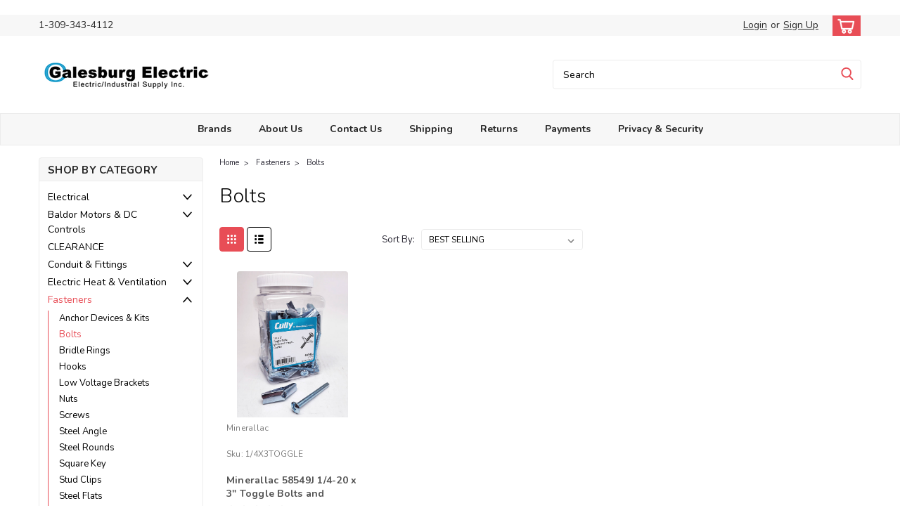

--- FILE ---
content_type: text/html; charset=UTF-8
request_url: https://www.galesburgelectric.com/bolts/
body_size: 28866
content:

<!DOCTYPE html>
<html class="no-js rectangle-out-btnAnimate" lang="en">
<head>
    <title>Fasteners - Bolts - Galesburg Electric/Industrial Supply, Inc.</title>
    <link rel="dns-prefetch preconnect" href="https://cdn11.bigcommerce.com/s-vnb0l" crossorigin><link rel="dns-prefetch preconnect" href="https://fonts.googleapis.com/" crossorigin><link rel="dns-prefetch preconnect" href="https://fonts.gstatic.com/" crossorigin>
    <meta name="keywords" content="electrical supplies,wiring,motors,receptacles,relays "><link rel='canonical' href='https://www.galesburgelectric.com/bolts/' /><meta name='platform' content='bigcommerce.stencil' />
    
    

    <link href="https://cdn11.bigcommerce.com/s-vnb0l/product_images/favicon%20%282%29.ico" rel="shortcut icon">

    <meta name="viewport" content="width=device-width, initial-scale=1">

    <script>
        // Change document class from no-js to js so we can detect this in css
        document.documentElement.className = document.documentElement.className.replace('no-js', 'js');
    </script>

    <link href="https://fonts.googleapis.com/css?family=Nunito:300,400,700&display=swap" rel="stylesheet">
    <link data-stencil-stylesheet href="https://cdn11.bigcommerce.com/s-vnb0l/stencil/c2ef0b30-7b12-013c-f462-1e351524a519/css/theme-92c65710-d836-013e-a88a-12df8f8cb346.css" rel="stylesheet">
    <link data-stencil-stylesheet href="https://cdn11.bigcommerce.com/s-vnb0l/stencil/c2ef0b30-7b12-013c-f462-1e351524a519/css/nextgen-92c65710-d836-013e-a88a-12df8f8cb346.css" rel="stylesheet">
    <link data-stencil-stylesheet href="https://cdn11.bigcommerce.com/s-vnb0l/stencil/c2ef0b30-7b12-013c-f462-1e351524a519/css/cards-simple-92c65710-d836-013e-a88a-12df8f8cb346.css" rel="stylesheet">
    <link data-stencil-stylesheet href="https://cdn11.bigcommerce.com/s-vnb0l/stencil/c2ef0b30-7b12-013c-f462-1e351524a519/css/cards-quicksearch-92c65710-d836-013e-a88a-12df8f8cb346.css" rel="stylesheet">
    <link data-stencil-stylesheet href="https://cdn11.bigcommerce.com/s-vnb0l/stencil/c2ef0b30-7b12-013c-f462-1e351524a519/css/theme-editor-responsive-92c65710-d836-013e-a88a-12df8f8cb346.css" rel="stylesheet">
    <link data-stencil-stylesheet href="https://cdn11.bigcommerce.com/s-vnb0l/stencil/c2ef0b30-7b12-013c-f462-1e351524a519/css/custom-92c65710-d836-013e-a88a-12df8f8cb346.css" rel="stylesheet">

        <!-- Start Tracking Code for analytics_googleanalytics -->

<script>
    (function(i,s,o,g,r,a,m){i['GoogleAnalyticsObject']=r;i[r]=i[r]||function(){
    (i[r].q=i[r].q||[]).push(arguments)},i[r].l=1*new Date();a=s.createElement(o),
    m=s.getElementsByTagName(o)[0];a.async=1;a.src=g;m.parentNode.insertBefore(a,m)
    })(window,document,'script','//www.google-analytics.com/analytics.js','ga');

    ga('create', 'UA-12931214-1', 'galesburgelectric.com');
    ga('send', 'pageview');
    ga('require', 'ecommerce', 'ecommerce.js');

    function trackEcommerce() {
    this._addTrans = addTrans;
    this._addItem = addItems;
    this._trackTrans = trackTrans;
    }
    function addTrans(orderID,store,total,tax,shipping,city,state,country) {
    ga('ecommerce:addTransaction', {
        'id': orderID,
        'affiliation': store,
        'revenue': total,
        'tax': tax,
        'shipping': shipping,
        'city': city,
        'state': state,
        'country': country
    });
    }
    function addItems(orderID,sku,product,variation,price,qty) {
    ga('ecommerce:addItem', {
        'id': orderID,
        'sku': sku,
        'name': product,
        'category': variation,
        'price': price,
        'quantity': qty
    });
    }
    function trackTrans() {
        ga('ecommerce:send');
    }
    var pageTracker = new trackEcommerce();
</script>

<!-- Global site tag (gtag.js) - Google Ads: 1070947940 -->
<script async src="https://www.googletagmanager.com/gtag/js?id=AW-1070947940"></script>
<script>
  window.dataLayer = window.dataLayer || [];
  function gtag(){dataLayer.push(arguments);}
  gtag('js', new Date());

  gtag('config', 'AW-1070947940');
</script>

<!-- Global site tag (gtag.js) - Google Analytics -->
<script async src="https://www.googletagmanager.com/gtag/js?id=G-FMEWNS7D57"></script>
<script>
  window.dataLayer = window.dataLayer || [];
  function gtag(){dataLayer.push(arguments);}
  gtag('js', new Date());

  gtag('config', 'G-FMEWNS7D57');
</script>

<!-- End Tracking Code for analytics_googleanalytics -->

<!-- Start Tracking Code for analytics_googleanalytics4 -->

<script data-cfasync="false" src="https://cdn11.bigcommerce.com/shared/js/google_analytics4_bodl_subscribers-358423becf5d870b8b603a81de597c10f6bc7699.js" integrity="sha256-gtOfJ3Avc1pEE/hx6SKj/96cca7JvfqllWA9FTQJyfI=" crossorigin="anonymous"></script>
<script data-cfasync="false">
  (function () {
    window.dataLayer = window.dataLayer || [];

    function gtag(){
        dataLayer.push(arguments);
    }

    function initGA4(event) {
         function setupGtag() {
            function configureGtag() {
                gtag('js', new Date());
                gtag('set', 'developer_id.dMjk3Nj', true);
                gtag('config', 'G-FMEWNS7D57');
            }

            var script = document.createElement('script');

            script.src = 'https://www.googletagmanager.com/gtag/js?id=G-FMEWNS7D57';
            script.async = true;
            script.onload = configureGtag;

            document.head.appendChild(script);
        }

        setupGtag();

        if (typeof subscribeOnBodlEvents === 'function') {
            subscribeOnBodlEvents('G-FMEWNS7D57', false);
        }

        window.removeEventListener(event.type, initGA4);
    }

    

    var eventName = document.readyState === 'complete' ? 'consentScriptsLoaded' : 'DOMContentLoaded';
    window.addEventListener(eventName, initGA4, false);
  })()
</script>

<!-- End Tracking Code for analytics_googleanalytics4 -->

<!-- Start Tracking Code for analytics_siteverification -->

<meta name="google-site-verification" content="K2ZJcg2zzOq-YLA_o0v9HgsDZ4u-7KYcDMI4DVHPvjs" />

<!-- End Tracking Code for analytics_siteverification -->


<script type="text/javascript" src="https://checkout-sdk.bigcommerce.com/v1/loader.js" defer ></script>
<script type="text/javascript">
var BCData = {};
</script>


<!-- BEGIN MerchantWidget Code -->

<script id='merchantWidgetScript'

        src="https://www.gstatic.com/shopping/merchant/merchantwidget.js"

        defer>

</script>

<script type="text/javascript">

  merchantWidgetScript.addEventListener('load', function () {

    merchantwidget.start({

region: 'US'

   });

  });

</script>

<!-- END MerchantWidget Code -->

 <script data-cfasync="false" src="https://microapps.bigcommerce.com/bodl-events/1.9.4/index.js" integrity="sha256-Y0tDj1qsyiKBRibKllwV0ZJ1aFlGYaHHGl/oUFoXJ7Y=" nonce="" crossorigin="anonymous"></script>
 <script data-cfasync="false" nonce="">

 (function() {
    function decodeBase64(base64) {
       const text = atob(base64);
       const length = text.length;
       const bytes = new Uint8Array(length);
       for (let i = 0; i < length; i++) {
          bytes[i] = text.charCodeAt(i);
       }
       const decoder = new TextDecoder();
       return decoder.decode(bytes);
    }
    window.bodl = JSON.parse(decodeBase64("[base64]"));
 })()

 </script>

<script nonce="">
(function () {
    var xmlHttp = new XMLHttpRequest();

    xmlHttp.open('POST', 'https://bes.gcp.data.bigcommerce.com/nobot');
    xmlHttp.setRequestHeader('Content-Type', 'application/json');
    xmlHttp.send('{"store_id":"848414","timezone_offset":"-6.0","timestamp":"2026-01-22T09:31:01.53153600Z","visit_id":"6e1a5d4d-99ca-43a5-b877-2f81ba395051","channel_id":1}');
})();
</script>

        

        
        
        
        
        
        
        

    </head>
    <body id="body" class="main category-layout  eleven-seventy     base-layout   category-layout-with-sidenav   shop-by-price-disabled  facetedSearch-disabled">
        <div class="its-mp__global"
    data-customer-group=""
    data-logged-in="false"
    data-page-type="category"
></div>        <!-- snippet location header -->
        <svg data-src="https://cdn11.bigcommerce.com/s-vnb0l/stencil/c2ef0b30-7b12-013c-f462-1e351524a519/img/icon-sprite.svg" class="icons-svg-sprite"></svg>


        <div class="global-region screen-width above-topMenu">
  <div class="global-region body-width">
    <div data-content-region="header_top_above_top_menu--global"><div data-layout-id="e4bcc623-705c-49ff-b73d-192327de23d2">       <div data-sub-layout-container="a81006f3-0412-4f7b-8332-351f7ad930cc" data-layout-name="Layout">
    <style data-container-styling="a81006f3-0412-4f7b-8332-351f7ad930cc">
        [data-sub-layout-container="a81006f3-0412-4f7b-8332-351f7ad930cc"] {
            box-sizing: border-box;
            display: flex;
            flex-wrap: wrap;
            z-index: 0;
            position: relative;
            height: ;
            padding-top: 0px;
            padding-right: 0px;
            padding-bottom: 0px;
            padding-left: 0px;
            margin-top: 0px;
            margin-right: 0px;
            margin-bottom: 0px;
            margin-left: 0px;
            border-width: 0px;
            border-style: solid;
            border-color: #333333;
        }

        [data-sub-layout-container="a81006f3-0412-4f7b-8332-351f7ad930cc"]:after {
            display: block;
            position: absolute;
            top: 0;
            left: 0;
            bottom: 0;
            right: 0;
            background-size: cover;
            z-index: auto;
        }
    </style>

    <div data-sub-layout="d11f69a6-af77-4860-bc55-504b8d0c9c29">
        <style data-column-styling="d11f69a6-af77-4860-bc55-504b8d0c9c29">
            [data-sub-layout="d11f69a6-af77-4860-bc55-504b8d0c9c29"] {
                display: flex;
                flex-direction: column;
                box-sizing: border-box;
                flex-basis: 100%;
                max-width: 100%;
                z-index: 0;
                position: relative;
                height: ;
                padding-top: 0px;
                padding-right: 10.5px;
                padding-bottom: 0px;
                padding-left: 10.5px;
                margin-top: 0px;
                margin-right: 0px;
                margin-bottom: 0px;
                margin-left: 0px;
                border-width: 0px;
                border-style: solid;
                border-color: #333333;
                justify-content: center;
            }
            [data-sub-layout="d11f69a6-af77-4860-bc55-504b8d0c9c29"]:after {
                display: block;
                position: absolute;
                top: 0;
                left: 0;
                bottom: 0;
                right: 0;
                background-size: cover;
                z-index: auto;
            }
            @media only screen and (max-width: 700px) {
                [data-sub-layout="d11f69a6-af77-4860-bc55-504b8d0c9c29"] {
                    flex-basis: 100%;
                    max-width: 100%;
                }
            }
        </style>
    </div>
</div>

       <div data-sub-layout-container="8bf87059-0b00-4791-baa5-cb7e61785270" data-layout-name="Layout">
    <style data-container-styling="8bf87059-0b00-4791-baa5-cb7e61785270">
        [data-sub-layout-container="8bf87059-0b00-4791-baa5-cb7e61785270"] {
            box-sizing: border-box;
            display: flex;
            flex-wrap: wrap;
            z-index: 0;
            position: relative;
            height: ;
            padding-top: 0px;
            padding-right: 0px;
            padding-bottom: 0px;
            padding-left: 0px;
            margin-top: 0px;
            margin-right: 0px;
            margin-bottom: 0px;
            margin-left: 0px;
            border-width: 0px;
            border-style: solid;
            border-color: #333333;
        }

        [data-sub-layout-container="8bf87059-0b00-4791-baa5-cb7e61785270"]:after {
            display: block;
            position: absolute;
            top: 0;
            left: 0;
            bottom: 0;
            right: 0;
            background-size: cover;
            z-index: auto;
        }
    </style>

    <div data-sub-layout="3e4aa5af-305f-4843-8c9b-562f7f3bfab5">
        <style data-column-styling="3e4aa5af-305f-4843-8c9b-562f7f3bfab5">
            [data-sub-layout="3e4aa5af-305f-4843-8c9b-562f7f3bfab5"] {
                display: flex;
                flex-direction: column;
                box-sizing: border-box;
                flex-basis: 100%;
                max-width: 100%;
                z-index: 0;
                position: relative;
                height: ;
                padding-top: 0px;
                padding-right: 10.5px;
                padding-bottom: 0px;
                padding-left: 10.5px;
                margin-top: 0px;
                margin-right: 0px;
                margin-bottom: 0px;
                margin-left: 0px;
                border-width: 0px;
                border-style: solid;
                border-color: #333333;
                justify-content: center;
            }
            [data-sub-layout="3e4aa5af-305f-4843-8c9b-562f7f3bfab5"]:after {
                display: block;
                position: absolute;
                top: 0;
                left: 0;
                bottom: 0;
                right: 0;
                background-size: cover;
                z-index: auto;
            }
            @media only screen and (max-width: 700px) {
                [data-sub-layout="3e4aa5af-305f-4843-8c9b-562f7f3bfab5"] {
                    flex-basis: 100%;
                    max-width: 100%;
                }
            }
        </style>
    </div>
</div>

       <div data-sub-layout-container="042b9a40-2bd1-4333-8a76-6d7ab2e46519" data-layout-name="Layout">
    <style data-container-styling="042b9a40-2bd1-4333-8a76-6d7ab2e46519">
        [data-sub-layout-container="042b9a40-2bd1-4333-8a76-6d7ab2e46519"] {
            box-sizing: border-box;
            display: flex;
            flex-wrap: wrap;
            z-index: 0;
            position: relative;
            height: ;
            padding-top: 0px;
            padding-right: 0px;
            padding-bottom: 0px;
            padding-left: 0px;
            margin-top: 0px;
            margin-right: 0px;
            margin-bottom: 0px;
            margin-left: 0px;
            border-width: 0px;
            border-style: solid;
            border-color: #333333;
        }

        [data-sub-layout-container="042b9a40-2bd1-4333-8a76-6d7ab2e46519"]:after {
            display: block;
            position: absolute;
            top: 0;
            left: 0;
            bottom: 0;
            right: 0;
            background-size: cover;
            z-index: auto;
        }
    </style>

    <div data-sub-layout="ffba9deb-e655-4d65-b567-86d92a194e2d">
        <style data-column-styling="ffba9deb-e655-4d65-b567-86d92a194e2d">
            [data-sub-layout="ffba9deb-e655-4d65-b567-86d92a194e2d"] {
                display: flex;
                flex-direction: column;
                box-sizing: border-box;
                flex-basis: 100%;
                max-width: 100%;
                z-index: 0;
                position: relative;
                height: ;
                padding-top: 0px;
                padding-right: 10.5px;
                padding-bottom: 0px;
                padding-left: 10.5px;
                margin-top: 0px;
                margin-right: 0px;
                margin-bottom: 0px;
                margin-left: 0px;
                border-width: 0px;
                border-style: solid;
                border-color: #333333;
                justify-content: center;
            }
            [data-sub-layout="ffba9deb-e655-4d65-b567-86d92a194e2d"]:after {
                display: block;
                position: absolute;
                top: 0;
                left: 0;
                bottom: 0;
                right: 0;
                background-size: cover;
                z-index: auto;
            }
            @media only screen and (max-width: 700px) {
                [data-sub-layout="ffba9deb-e655-4d65-b567-86d92a194e2d"] {
                    flex-basis: 100%;
                    max-width: 100%;
                }
            }
        </style>
        <div data-widget-id="2264a8f4-355f-4185-8705-da99f9d3a76e" data-placement-id="3d42af4b-f541-4424-abf8-732ffca31460" data-placement-status="ACTIVE"><style>
    .sd-simple-text-2264a8f4-355f-4185-8705-da99f9d3a76e {
      padding-top: 0px;
      padding-right: 0px;
      padding-bottom: 0px;
      padding-left: 0px;

      margin-top: 0px;
      margin-right: 0px;
      margin-bottom: 0px;
      margin-left: 0px;

    }

    .sd-simple-text-2264a8f4-355f-4185-8705-da99f9d3a76e * {
      margin: 0;
      padding: 0;

        color: rgba(0,0,0,1);
        font-family: inherit;
        font-weight: 500;
        font-size: 1px;
        min-height: 1px;

    }

    .sd-simple-text-2264a8f4-355f-4185-8705-da99f9d3a76e {
        text-align: center;
    }

    #sd-simple-text-editable-2264a8f4-355f-4185-8705-da99f9d3a76e {
      min-width: 14px;
      line-height: 1.5;
      display: inline-block;
    }

    #sd-simple-text-editable-2264a8f4-355f-4185-8705-da99f9d3a76e[data-edit-mode="true"]:hover,
    #sd-simple-text-editable-2264a8f4-355f-4185-8705-da99f9d3a76e[data-edit-mode="true"]:active,
    #sd-simple-text-editable-2264a8f4-355f-4185-8705-da99f9d3a76e[data-edit-mode="true"]:focus {
      outline: 1px dashed #3C64F4;
    }

    #sd-simple-text-editable-2264a8f4-355f-4185-8705-da99f9d3a76e strong,
    #sd-simple-text-editable-2264a8f4-355f-4185-8705-da99f9d3a76e strong * {
      font-weight: bold;
    }

    #sd-simple-text-editable-2264a8f4-355f-4185-8705-da99f9d3a76e a {
      color: inherit;
    }

    @supports (color: color-mix(in srgb, #000 50%, #fff 50%)) {
      #sd-simple-text-editable-2264a8f4-355f-4185-8705-da99f9d3a76e a:hover,
      #sd-simple-text-editable-2264a8f4-355f-4185-8705-da99f9d3a76e a:active,
      #sd-simple-text-editable-2264a8f4-355f-4185-8705-da99f9d3a76e a:focus {
        color: color-mix(in srgb, currentColor 68%, white 32%);
      }
    }

    @supports not (color: color-mix(in srgb, #000 50%, #fff 50%)) {
      #sd-simple-text-editable-2264a8f4-355f-4185-8705-da99f9d3a76e a:hover,
      #sd-simple-text-editable-2264a8f4-355f-4185-8705-da99f9d3a76e a:active,
      #sd-simple-text-editable-2264a8f4-355f-4185-8705-da99f9d3a76e a:focus {
        filter: brightness(2);
      }
    }
</style>

<div class="sd-simple-text-2264a8f4-355f-4185-8705-da99f9d3a76e ">
  <div id="sd-simple-text-editable-2264a8f4-355f-4185-8705-da99f9d3a76e" data-edit-mode="">
    <p>.</p>
  </div>
</div>

</div>
    </div>
</div>

</div></div>
  </div>
</div>
<div class="header-container sticky-header">
<div class="top-menu ">
    <div class="content">
         <a href="#" class="mobileMenu-toggle" data-mobile-menu-toggle="menu">
            <span class="mobileMenu-toggleIcon">Toggle menu</span>
        </a>

        <div class="left phone-number">
                1-309-343-4112
        </div>

        


        <div class="right account-links ">
            <ul>
              <li class="navUser-item navUser-item--account search mobile">
                <a aria-label="search" name="search" class="navUser-action account search" href="#"><i class="fa fa-user" aria-hidden="true"><svg title="search" alt="search"><use xlink:href="#icon-search" /></svg></i></a>
              </li>
              <!-- <li class="navUser-item navUser-item--account mobile"><i class="fa fa-user" aria-hidden="true"><svg class="" title="search" alt="search"><use xlink:href="#icon-search"></use></svg></i></li> -->



                    <!-- DESKTOP ACCOUNT LINKS -->
                    <li class="navUser-item navUser-item--account desktop">
                            <a class="navUser-action" aria-label="Login" href="/login.php"><!-- <i class="fa fa-user" aria-hidden="true"></i> --><a class="navUser-action login" href="/login.php">Login</a><span class="or-text">or</span><a class="navUser-action create" aria-label="Sign Up" href="/login.php?action=create_account">Sign Up</a>
                     </li>
                     <!-- MOBILE ACCOUNT LINKS -->
                     <li class="navUser-item navUser-item--account user mobile">
                       <a class="navUser-action account" aria-label="Login" href="/account.php"><i class="fa fa-user" aria-hidden="true"><svg title="account" alt="account"><use xlink:href="#icon-user-alt" /></svg></i></a>
                     </li>
        <li class="navUser-item navUser-item--cart ">
            <a
                aria-label="cart-preview-dropdown"
                class="navUser-action"
                data-cart-preview
                data-dropdown="cart-preview-dropdown"
                data-options="align:right"
                href="/cart.php">
                <span class="navUser-item-cartLabel"><i class="cart-icon" aria-hidden="true"><svg><use xlink:href="#icon-cart" /></svg></i></span> <span class="countPill cart-quantity">0</span>
            </a>

            <div class="dropdown-menu" id="cart-preview-dropdown" data-dropdown-content aria-hidden="true"></div>
        </li>
            </ul>
        </div>
        <div class="clear"></div>
    </div>
</div>

<div class="global-region screen-width below-topMenu">
  <div class="global-region body-width">
    <div data-content-region="header_top_below_top_menu--global"></div>
  </div>
</div>

<div class="header-container full-width  full-width">
  <div class="header-padding">
  <div class="header-padding">
  <header class="header" role="banner">
        <div class="header-logo header-logo--left">
            <a href="https://www.galesburgelectric.com/">
            <div class="header-logo-image-container">
                <img class="header-logo-image" src="https://cdn11.bigcommerce.com/s-vnb0l/images/stencil/250x60/galesburgelectric_logo_60_1444830454__60622.original.png" alt="Galesburg Electric/Industrial Supply, Inc." title="Galesburg Electric/Industrial Supply, Inc.">
            </div>
</a>
        </div>

  <div class="navPages-container inside-header left-logo search-container not-sticky" id="" data-menu>
    <nav class="navPages">
        <div class="navPages-quickSearch right searchbar">
            <div class="container">
    <!-- snippet location forms_search -->
    <form class="form" action="/search.php">
        <fieldset class="form-fieldset">
            <div class="form-field">
                <label class="u-hiddenVisually" for="search_query">Search</label>
                <input class="form-input" data-search-quick name="search_query" id="nav-quick-search" data-error-message="Search field cannot be empty." placeholder="Search" autocomplete="off">
                <div class="search-icon"><svg class="header-icon search-icon" title="submit" alt="submit"><use xlink:href="#icon-search"></use></svg></div>
                <input class="button button--primary form-prefixPostfix-button--postfix" type="submit" value="">
            </div>
        </fieldset>
        <div class="clear"></div>
    </form>
    <div id="search-action-buttons" class="search-buttons-container">
      <div class="align-right">
      <!-- <a href="#" class="reset quicksearch" aria-label="reset search" role="button" style="inline-block;">
        <span class="reset" aria-hidden="true">Reset Search</span>
      </a> -->
      <a href="#" class="modal-close custom-quick-search" aria-label="Close" role="button" style="inline-block;">
        <span aria-hidden="true">&#215;</span>
      </a>
      <div class="clear"></div>
      </div>
      <div class="clear"></div>
    </div>
      <section id="quickSearch" class="quickSearchResults" data-bind="html: results">
      </section>
      <div class="clear"></div>
</div>
        </div>
    </nav>
</div>
<div class="clear"></div>
<div class="mobile-menu navPages-container" id="" data-menu>
  <nav class="navPages">
    <div class="navPages-quickSearch right searchbar">
        <div class="container">
    <!-- snippet location forms_search -->
    <form class="form" action="/search.php">
        <fieldset class="form-fieldset">
            <div class="form-field">
                <label class="u-hiddenVisually" for="search_query">Search</label>
                <input class="form-input" data-search-quick name="search_query" id="" data-error-message="Search field cannot be empty." placeholder="Search" autocomplete="off">
                <div class="search-icon"><svg class="header-icon search-icon" title="submit" alt="submit"><use xlink:href="#icon-search"></use></svg></div>
                <input class="button button--primary form-prefixPostfix-button--postfix" type="submit" value="">
            </div>
        </fieldset>
        <div class="clear"></div>
    </form>
    <div id="search-action-buttons" class="search-buttons-container">
      <div class="align-right">
      <!-- <a href="#" class="reset quicksearch" aria-label="reset search" role="button" style="inline-block;">
        <span class="reset" aria-hidden="true">Reset Search</span>
      </a> -->
      <a href="#" class="modal-close custom-quick-search" aria-label="Close" role="button" style="inline-block;">
        <span aria-hidden="true">&#215;</span>
      </a>
      <div class="clear"></div>
      </div>
      <div class="clear"></div>
    </div>
      <section id="quickSearch" class="quickSearchResults" data-bind="html: results">
      </section>
      <div class="clear"></div>
</div>
    </div>
    <ul class="navPages-list">
        <div class="nav-align center">
        <div class="custom-pages-nav">
            <!-- <div id="mobile-menu"> -->
              <!-- Categories -->
                <div class="category-menu">
                  <h2 class="container-header mobile">Shop By Category</h2>
                  <div class="category-list">
                      <li class="navPages-item">
                          <a class="navPages-action has-subMenu" href="https://www.galesburgelectric.com/electrical-1/">
    Electrical <i class="fa fa-chevron-down main-nav" aria-hidden="true"><svg><use xlink:href="#icon-angle-down" /></svg></i>
</a>
<div class="navPage-subMenu simple-subMenu" id="" aria-hidden="true" tabindex="-1">
    <ul class="navPage-subMenu-list">
      <li class="navPage-subMenu-item-parent">
          <a class="navPage-subMenu-action navPages-action navPages-action-depth-max " href="https://www.galesburgelectric.com/electrical-1/">Electrical</a>
      </li>
            <li class="navPage-subMenu-item level-2">
                    <a class="navPage-subMenu-action navPages-action level-2" href="https://www.galesburgelectric.com/air-conditioner-whips-1/">Air Conditioner/ Fixture Whips</a>
            </li>
            <li class="navPage-subMenu-item level-2">
                    <a class="navPage-subMenu-action navPages-action level-2" href="https://www.galesburgelectric.com/batteries-accessories-1/">Batteries &amp; Accessories</a>
            </li>
            <li class="navPage-subMenu-item level-2">
                    <a class="navPage-subMenu-action navPages-action level-2" href="https://www.galesburgelectric.com/cable-connectors-1/">Cable Connectors</a>
            </li>
            <li class="navPage-subMenu-item level-2">
                    <a class="navPage-subMenu-action navPages-action level-2" href="https://www.galesburgelectric.com/cord-connectors-plugs-1/">Cord Connectors &amp; Plugs</a>
            </li>
            <li class="navPage-subMenu-item level-2">
                    <a class="navPage-subMenu-action navPages-action level-2" href="https://www.galesburgelectric.com/cord-grips-1/">Cord Grips</a>
            </li>
            <li class="navPage-subMenu-item level-2">
                    <a class="navPage-subMenu-action navPages-action level-2" href="https://www.galesburgelectric.com/data-communication/">Data &amp; Communication</a>
            </li>
            <li class="navPage-subMenu-item level-2">
                    <a class="navPage-subMenu-action navPages-action level-2" href="https://www.galesburgelectric.com/data-communication-tools-2/">Data &amp; Communication Tools</a>
            </li>
            <li class="navPage-subMenu-item level-2">
                    <a class="navPage-subMenu-action navPages-action level-2" href="https://www.galesburgelectric.com/electrical-boxes-1/">Electrical Boxes</a>
            </li>
            <li class="navPage-subMenu-item level-2">
                    <a class="navPage-subMenu-action navPages-action level-2" href="https://www.galesburgelectric.com/enclosures-2/">Enclosures</a>
            </li>
            <li class="navPage-subMenu-item level-2">
                    <a class="navPage-subMenu-action navPages-action level-2" href="https://www.galesburgelectric.com/fuses-1/">Fuses</a>
            </li>
            <li class="navPage-subMenu-item level-2">
                    <a class="navPage-subMenu-action navPages-action level-2" href="https://www.galesburgelectric.com/generators-1/">Generators</a>
            </li>
            <li class="navPage-subMenu-item level-2">
                    <a class="navPage-subMenu-action navPages-action level-2" href="https://www.galesburgelectric.com/indicator-lights-1/">Indicator Lights</a>
            </li>
            <li class="navPage-subMenu-item level-2">
                    <a class="navPage-subMenu-action navPages-action level-2" href="https://www.galesburgelectric.com/lighting-1/">Lighting</a>
            </li>
            <li class="navPage-subMenu-item level-2">
                    <a class="navPage-subMenu-action navPages-action level-2" href="https://www.galesburgelectric.com/lighting-contactors-accessories-2/">Lighting Contactors &amp; Accessories</a>
            </li>
            <li class="navPage-subMenu-item level-2">
                    <a class="navPage-subMenu-action navPages-action level-2" href="https://www.galesburgelectric.com/raceways-1/">Raceways</a>
            </li>
            <li class="navPage-subMenu-item level-2">
                    <a class="navPage-subMenu-action navPages-action level-2" href="https://www.galesburgelectric.com/relays-sockets-1/">Relays &amp; Sockets</a>
            </li>
            <li class="navPage-subMenu-item level-2">
                    <a class="navPage-subMenu-action navPages-action level-2" href="https://www.galesburgelectric.com/replacement-strain-relief-cords-1/">Replacement &amp; Strain Relief Cords</a>
            </li>
            <li class="navPage-subMenu-item level-2">
                    <a class="navPage-subMenu-action navPages-action level-2" href="https://www.galesburgelectric.com/solar-power/">Solar Power</a>
            </li>
            <li class="navPage-subMenu-item level-2">
                    <a class="navPage-subMenu-action navPages-action level-2" href="https://www.galesburgelectric.com/strain-reliefs-1/">Strain Reliefs</a>
            </li>
            <li class="navPage-subMenu-item level-2">
                    <a class="navPage-subMenu-action navPages-action level-2" href="https://www.galesburgelectric.com/sump-pumps-1/">Sump Pumps</a>
            </li>
            <li class="navPage-subMenu-item level-2">
                    <a class="navPage-subMenu-action navPages-action level-2" href="https://www.galesburgelectric.com/timers-2/">Timers</a>
            </li>
            <li class="navPage-subMenu-item level-2">
                    <a class="navPage-subMenu-action navPages-action level-2" href="https://www.galesburgelectric.com/voltage-regulation/">Voltage Regulation</a>
            </li>
            <li class="navPage-subMenu-item level-2">
                    <a class="navPage-subMenu-action navPages-action level-2" href="https://www.galesburgelectric.com/wire-connectors-1/">Wire Connectors</a>
            </li>
            <li class="navPage-subMenu-item level-2">
                    <a class="navPage-subMenu-action navPages-action level-2" href="https://www.galesburgelectric.com/wire-management-1/">Wire Management</a>
            </li>
            <li class="navPage-subMenu-item level-2">
                    <a class="navPage-subMenu-action navPages-action level-2" href="https://www.galesburgelectric.com/wireway-1/">Wireway</a>
            </li>
            <li class="navPage-subMenu-item level-2">
                    <a class="navPage-subMenu-action navPages-action level-2" href="https://www.galesburgelectric.com/wiring-devices-1/">Wiring Devices</a>
            </li>
            <li class="navPage-subMenu-item level-2">
                    <a class="navPage-subMenu-action navPages-action level-2" href="https://www.galesburgelectric.com/wire/">Wire</a>
            </li>
    </ul>
</div>
                      </li>
                      <li class="navPages-item">
                          <a class="navPages-action has-subMenu" href="https://www.galesburgelectric.com/baldor-motors-dc-controls/">
    Baldor Motors &amp; DC Controls <i class="fa fa-chevron-down main-nav" aria-hidden="true"><svg><use xlink:href="#icon-angle-down" /></svg></i>
</a>
<div class="navPage-subMenu simple-subMenu" id="" aria-hidden="true" tabindex="-1">
    <ul class="navPage-subMenu-list">
      <li class="navPage-subMenu-item-parent">
          <a class="navPage-subMenu-action navPages-action navPages-action-depth-max " href="https://www.galesburgelectric.com/baldor-motors-dc-controls/">Baldor Motors &amp; DC Controls</a>
      </li>
            <li class="navPage-subMenu-item level-2">
                    <a class="navPage-subMenu-action navPages-action level-2" href="https://www.galesburgelectric.com/200v-575v-motors/">200V &amp; 575V Motors</a>
            </li>
            <li class="navPage-subMenu-item level-2">
                    <a class="navPage-subMenu-action navPages-action level-2" href="https://www.galesburgelectric.com/definite-purpose-motors/">Definite Purpose Motors</a>
            </li>
            <li class="navPage-subMenu-item level-2">
                    <a class="navPage-subMenu-action navPages-action level-2" href="https://www.galesburgelectric.com/drives-1/">Drives</a>
            </li>
            <li class="navPage-subMenu-item level-2">
                    <a class="navPage-subMenu-action navPages-action level-2" href="https://www.galesburgelectric.com/dc-controls/">DC Controls</a>
            </li>
            <li class="navPage-subMenu-item level-2">
                    <a class="navPage-subMenu-action navPages-action level-2" href="https://www.galesburgelectric.com/explosion-proof-motors/">Explosion Proof Motors</a>
            </li>
            <li class="navPage-subMenu-item level-2">
                    <a class="navPage-subMenu-action navPages-action level-2" href="https://www.galesburgelectric.com/farm-duty-motors/">Farm Duty Motors</a>
            </li>
            <li class="navPage-subMenu-item level-2">
                    <a class="navPage-subMenu-action navPages-action level-2" href="https://www.galesburgelectric.com/general-purpose/">General Purpose Motors</a>
            </li>
            <li class="navPage-subMenu-item level-2">
                    <a class="navPage-subMenu-action navPages-action level-2" href="https://www.galesburgelectric.com/heating-ventilation-and-air-conditioning">Heating, Ventilation and Air Conditioning</a>
            </li>
            <li class="navPage-subMenu-item level-2">
                    <a class="navPage-subMenu-action navPages-action level-2" href="https://www.galesburgelectric.com/pump-motors/">Pump Motors</a>
            </li>
            <li class="navPage-subMenu-item level-2">
                    <a class="navPage-subMenu-action navPages-action level-2" href="https://www.galesburgelectric.com/severe-duty-motors/">Severe Duty Motors</a>
            </li>
            <li class="navPage-subMenu-item level-2">
                    <a class="navPage-subMenu-action navPages-action level-2" href="https://www.galesburgelectric.com/bench-grinders/">Bench Grinders</a>
            </li>
            <li class="navPage-subMenu-item level-2">
                    <a class="navPage-subMenu-action navPages-action level-2" href="https://www.galesburgelectric.com/wash-down-motors/">Wash Down Motors</a>
            </li>
    </ul>
</div>
                      </li>
                      <li class="navPages-item">
                            <a class="navPages-action" href="https://www.galesburgelectric.com/clearance/">CLEARANCE</a>
                      </li>
                      <li class="navPages-item">
                          <a class="navPages-action has-subMenu" href="https://www.galesburgelectric.com/conduit-fittings/">
    Conduit &amp; Fittings <i class="fa fa-chevron-down main-nav" aria-hidden="true"><svg><use xlink:href="#icon-angle-down" /></svg></i>
</a>
<div class="navPage-subMenu simple-subMenu" id="" aria-hidden="true" tabindex="-1">
    <ul class="navPage-subMenu-list">
      <li class="navPage-subMenu-item-parent">
          <a class="navPage-subMenu-action navPages-action navPages-action-depth-max " href="https://www.galesburgelectric.com/conduit-fittings/">Conduit &amp; Fittings</a>
      </li>
            <li class="navPage-subMenu-item level-2">
                    <a class="navPage-subMenu-action navPages-action level-2" href="https://www.galesburgelectric.com/conduit-fittings-3pc-conduit-couplings/">3pc Conduit Couplings</a>
            </li>
            <li class="navPage-subMenu-item level-2">
                    <a class="navPage-subMenu-action navPages-action level-2" href="https://www.galesburgelectric.com/aluminum-conduit-couplings/">Aluminum Conduit Couplings</a>
            </li>
            <li class="navPage-subMenu-item level-2">
                    <a class="navPage-subMenu-action navPages-action level-2" href="https://www.galesburgelectric.com/aluminum-conduit-elbows/">Aluminum Conduit Elbows</a>
            </li>
            <li class="navPage-subMenu-item level-2">
                    <a class="navPage-subMenu-action navPages-action level-2" href="https://www.galesburgelectric.com/beam-clamps/">Beam Clamps</a>
            </li>
            <li class="navPage-subMenu-item level-2">
                    <a class="navPage-subMenu-action navPages-action level-2" href="https://www.galesburgelectric.com/bushings/">Bushings</a>
            </li>
            <li class="navPage-subMenu-item level-2">
                    <a class="navPage-subMenu-action navPages-action level-2" href="https://www.galesburgelectric.com/carflex-ent/">Carflex &amp; ENT</a>
            </li>
            <li class="navPage-subMenu-item level-2">
                    <a class="navPage-subMenu-action navPages-action level-2" href="https://www.galesburgelectric.com/carflex-ent-fittings/">Carflex &amp; ENT Fittings</a>
            </li>
            <li class="navPage-subMenu-item level-2">
                    <a class="navPage-subMenu-action navPages-action level-2" href="https://www.galesburgelectric.com/conduit-hangers/">Conduit Hangers</a>
            </li>
            <li class="navPage-subMenu-item level-2">
                    <a class="navPage-subMenu-action navPages-action level-2" href="https://www.galesburgelectric.com/conduit-locknuts/">Conduit Locknuts</a>
            </li>
            <li class="navPage-subMenu-item level-2">
                    <a class="navPage-subMenu-action navPages-action level-2" href="https://www.galesburgelectric.com/conduit-straps/">Conduit Straps</a>
            </li>
            <li class="navPage-subMenu-item level-2">
                    <a class="navPage-subMenu-action navPages-action level-2" href="https://www.galesburgelectric.com/emt-compression-connectors/">EMT Compression Connectors</a>
            </li>
            <li class="navPage-subMenu-item level-2">
                    <a class="navPage-subMenu-action navPages-action level-2" href="https://www.galesburgelectric.com/emt-compression-couplings/">EMT Compression Couplings</a>
            </li>
            <li class="navPage-subMenu-item level-2">
                    <a class="navPage-subMenu-action navPages-action level-2" href="https://www.galesburgelectric.com/emt-connectors-with-set-screws/">EMT Connectors with Set Screws</a>
            </li>
            <li class="navPage-subMenu-item level-2">
                    <a class="navPage-subMenu-action navPages-action level-2" href="https://www.galesburgelectric.com/emt-couplings-with-set-screws/">EMT Couplings with Set Screws</a>
            </li>
            <li class="navPage-subMenu-item level-2">
                    <a class="navPage-subMenu-action navPages-action level-2" href="https://www.galesburgelectric.com/emt-one-two-hole-straps/">EMT One &amp; Two Hole Straps</a>
            </li>
            <li class="navPage-subMenu-item level-2">
                    <a class="navPage-subMenu-action navPages-action level-2" href="https://www.galesburgelectric.com/emt-thinwall-elbows/">EMT Thinwall Elbows</a>
            </li>
            <li class="navPage-subMenu-item level-2">
                    <a class="navPage-subMenu-action navPages-action level-2" href="https://www.galesburgelectric.com/flex-connectors/">Flex Connectors</a>
            </li>
            <li class="navPage-subMenu-item level-2">
                    <a class="navPage-subMenu-action navPages-action level-2" href="https://www.galesburgelectric.com/flexible-greenfield-steel/">Flexible Greenfield - Steel</a>
            </li>
            <li class="navPage-subMenu-item level-2">
                    <a class="navPage-subMenu-action navPages-action level-2" href="https://www.galesburgelectric.com/flexible-to-emt-couplings/">Flexible to EMT Couplings</a>
            </li>
            <li class="navPage-subMenu-item level-2">
                    <a class="navPage-subMenu-action navPages-action level-2" href="https://www.galesburgelectric.com/flexible-to-rigid-couplings/">Flexible to Rigid Couplings</a>
            </li>
            <li class="navPage-subMenu-item level-2">
                    <a class="navPage-subMenu-action navPages-action level-2" href="https://www.galesburgelectric.com/galvanized-rigid-couplings/">Galvanized Rigid Couplings</a>
            </li>
            <li class="navPage-subMenu-item level-2">
                    <a class="navPage-subMenu-action navPages-action level-2" href="https://www.galesburgelectric.com/galvanized-rigid-elbows/">Galvanized Rigid Elbows</a>
            </li>
            <li class="navPage-subMenu-item level-2">
                    <a class="navPage-subMenu-action navPages-action level-2" href="https://www.galesburgelectric.com/galvanized-chase-offset-nipp/">Galvanized, Chase &amp; Offset Nipp</a>
            </li>
            <li class="navPage-subMenu-item level-2">
                    <a class="navPage-subMenu-action navPages-action level-2" href="https://www.galesburgelectric.com/hazardous-plugs/">Hazardous Plugs</a>
            </li>
            <li class="navPage-subMenu-item level-2">
                    <a class="navPage-subMenu-action navPages-action level-2" href="https://www.galesburgelectric.com/hazardous-seal-offs/">Hazardous Seal Offs</a>
            </li>
            <li class="navPage-subMenu-item level-2">
                    <a class="navPage-subMenu-action navPages-action level-2" href="https://www.galesburgelectric.com/hazardous-unilets/">Hazardous Unilets</a>
            </li>
            <li class="navPage-subMenu-item level-2">
                    <a class="navPage-subMenu-action navPages-action level-2" href="https://www.galesburgelectric.com/hazardous-unions/">Hazardous Unions</a>
            </li>
            <li class="navPage-subMenu-item level-2">
                    <a class="navPage-subMenu-action navPages-action level-2" href="https://www.galesburgelectric.com/hubs/">Hubs</a>
            </li>
            <li class="navPage-subMenu-item level-2">
                    <a class="navPage-subMenu-action navPages-action level-2" href="https://www.galesburgelectric.com/knockout-blanks-plugs/">Knockout Blanks &amp; Plugs</a>
            </li>
            <li class="navPage-subMenu-item level-2">
                    <a class="navPage-subMenu-action navPages-action level-2" href="https://www.galesburgelectric.com/mc-strapping/">MC Strapping</a>
            </li>
            <li class="navPage-subMenu-item level-2">
                    <a class="navPage-subMenu-action navPages-action level-2" href="https://www.galesburgelectric.com/conduit-fittings-no-thread-connectors-and-coupli/">No-Thread Connectors and Couplings</a>
            </li>
            <li class="navPage-subMenu-item level-2">
                    <a class="navPage-subMenu-action navPages-action level-2" href="https://www.galesburgelectric.com/perforated-strapping/">Perforated Strapping</a>
            </li>
            <li class="navPage-subMenu-item level-2">
                    <a class="navPage-subMenu-action navPages-action level-2" href="https://www.galesburgelectric.com/pull-elbows/">Pull Elbows</a>
            </li>
            <li class="navPage-subMenu-item level-2">
                    <a class="navPage-subMenu-action navPages-action level-2" href="https://www.galesburgelectric.com/pvc-conduit-bodies/">PVC Conduit Bodies</a>
            </li>
            <li class="navPage-subMenu-item level-2">
                    <a class="navPage-subMenu-action navPages-action level-2" href="https://www.galesburgelectric.com/pvc-couplings/">PVC Couplings</a>
            </li>
            <li class="navPage-subMenu-item level-2">
                    <a class="navPage-subMenu-action navPages-action level-2" href="https://www.galesburgelectric.com/pvc-end-caps/">PVC End Caps</a>
            </li>
            <li class="navPage-subMenu-item level-2">
                    <a class="navPage-subMenu-action navPages-action level-2" href="https://www.galesburgelectric.com/pvc-female-adapters/">PVC Female Adapters</a>
            </li>
            <li class="navPage-subMenu-item level-2">
                    <a class="navPage-subMenu-action navPages-action level-2" href="https://www.galesburgelectric.com/pvc-j-box-adapters/">PVC J-Box Adapters</a>
            </li>
            <li class="navPage-subMenu-item level-2">
                    <a class="navPage-subMenu-action navPages-action level-2" href="https://www.galesburgelectric.com/pvc-male-adapters/">PVC Male Adapters</a>
            </li>
            <li class="navPage-subMenu-item level-2">
                    <a class="navPage-subMenu-action navPages-action level-2" href="https://www.galesburgelectric.com/pvc-pull-elbows/">PVC Pull Elbows</a>
            </li>
            <li class="navPage-subMenu-item level-2">
                    <a class="navPage-subMenu-action navPages-action level-2" href="https://www.galesburgelectric.com/pvc-reducers/">PVC Reducers</a>
            </li>
            <li class="navPage-subMenu-item level-2">
                    <a class="navPage-subMenu-action navPages-action level-2" href="https://www.galesburgelectric.com/pvc-sch-40-sch-80-elbows/">PVC SCH 40 &amp; SCH 80 Elbows</a>
            </li>
            <li class="navPage-subMenu-item level-2">
                    <a class="navPage-subMenu-action navPages-action level-2" href="https://www.galesburgelectric.com/pvc-spacers/">PVC Spacers</a>
            </li>
            <li class="navPage-subMenu-item level-2">
                    <a class="navPage-subMenu-action navPages-action level-2" href="https://www.galesburgelectric.com/pvc-straps/">PVC Straps</a>
            </li>
            <li class="navPage-subMenu-item level-2">
                    <a class="navPage-subMenu-action navPages-action level-2" href="https://www.galesburgelectric.com/pvc-uf-connector/">PVC UF Connector</a>
            </li>
            <li class="navPage-subMenu-item level-2">
                    <a class="navPage-subMenu-action navPages-action level-2" href="https://www.galesburgelectric.com/reducing-bushings/">Reducing Bushings</a>
            </li>
            <li class="navPage-subMenu-item level-2">
                    <a class="navPage-subMenu-action navPages-action level-2" href="https://www.galesburgelectric.com/reducing-washers/">Reducing Washers</a>
            </li>
            <li class="navPage-subMenu-item level-2">
                    <a class="navPage-subMenu-action navPages-action level-2" href="https://www.galesburgelectric.com/rigid-one-two-hole-straps/">Rigid One &amp; Two Hole Straps</a>
            </li>
            <li class="navPage-subMenu-item level-2">
                    <a class="navPage-subMenu-action navPages-action level-2" href="https://www.galesburgelectric.com/romex-cable-connectors/">Romex &amp; Cable Connectors</a>
            </li>
            <li class="navPage-subMenu-item level-2">
                    <a class="navPage-subMenu-action navPages-action level-2" href="https://www.galesburgelectric.com/sealtite/">Sealtite</a>
            </li>
            <li class="navPage-subMenu-item level-2">
                    <a class="navPage-subMenu-action navPages-action level-2" href="https://www.galesburgelectric.com/sealtite-connectors/">Sealtite Connectors</a>
            </li>
            <li class="navPage-subMenu-item level-2">
                    <a class="navPage-subMenu-action navPages-action level-2" href="https://www.galesburgelectric.com/seu-straps/">SEU Straps</a>
            </li>
            <li class="navPage-subMenu-item level-2">
                    <a class="navPage-subMenu-action navPages-action level-2" href="https://www.galesburgelectric.com/strut-fittings/">Strut Fittings</a>
            </li>
            <li class="navPage-subMenu-item level-2">
                    <a class="navPage-subMenu-action navPages-action level-2" href="https://www.galesburgelectric.com/unilet-bodies-aluminum/">Unilet Bodies - Aluminum</a>
            </li>
            <li class="navPage-subMenu-item level-2">
                    <a class="navPage-subMenu-action navPages-action level-2" href="https://www.galesburgelectric.com/unilet-bodies-iron/">Unilet Bodies - Iron</a>
            </li>
            <li class="navPage-subMenu-item level-2">
                    <a class="navPage-subMenu-action navPages-action level-2" href="https://www.galesburgelectric.com/unilet-covers-gaskets/">Unilet Covers &amp; Gaskets</a>
            </li>
    </ul>
</div>
                      </li>
                      <li class="navPages-item">
                          <a class="navPages-action has-subMenu" href="https://www.galesburgelectric.com/electric-heat-ventilation/">
    Electric Heat &amp; Ventilation <i class="fa fa-chevron-down main-nav" aria-hidden="true"><svg><use xlink:href="#icon-angle-down" /></svg></i>
</a>
<div class="navPage-subMenu simple-subMenu" id="" aria-hidden="true" tabindex="-1">
    <ul class="navPage-subMenu-list">
      <li class="navPage-subMenu-item-parent">
          <a class="navPage-subMenu-action navPages-action navPages-action-depth-max " href="https://www.galesburgelectric.com/electric-heat-ventilation/">Electric Heat &amp; Ventilation</a>
      </li>
            <li class="navPage-subMenu-item level-2">
                    <a class="navPage-subMenu-action navPages-action level-2" href="https://www.galesburgelectric.com/accessories/">Accessories</a>
            </li>
            <li class="navPage-subMenu-item level-2">
                    <a class="navPage-subMenu-action navPages-action level-2" href="https://www.galesburgelectric.com/commercial-ceiling-fans/">Commercial Ceiling Fans</a>
            </li>
            <li class="navPage-subMenu-item level-2">
                    <a class="navPage-subMenu-action navPages-action level-2" href="https://www.galesburgelectric.com/exhaust-attic-fans/">Exhaust &amp; Attic Fans</a>
            </li>
            <li class="navPage-subMenu-item level-2">
                    <a class="navPage-subMenu-action navPages-action level-2" href="https://www.galesburgelectric.com/heaters/">Heaters</a>
            </li>
            <li class="navPage-subMenu-item level-2">
                    <a class="navPage-subMenu-action navPages-action level-2" href="https://www.galesburgelectric.com/thermostats/">Thermostats</a>
            </li>
    </ul>
</div>
                      </li>
                      <li class="navPages-item">
                          <a class="navPages-action has-subMenu" href="https://www.galesburgelectric.com/fasteners/">
    Fasteners <i class="fa fa-chevron-down main-nav" aria-hidden="true"><svg><use xlink:href="#icon-angle-down" /></svg></i>
</a>
<div class="navPage-subMenu simple-subMenu" id="" aria-hidden="true" tabindex="-1">
    <ul class="navPage-subMenu-list">
      <li class="navPage-subMenu-item-parent">
          <a class="navPage-subMenu-action navPages-action navPages-action-depth-max  activePage" href="https://www.galesburgelectric.com/fasteners/">Fasteners</a>
      </li>
            <li class="navPage-subMenu-item level-2">
                    <a class="navPage-subMenu-action navPages-action level-2" href="https://www.galesburgelectric.com/anchor-devices-kits/">Anchor Devices &amp; Kits</a>
            </li>
            <li class="navPage-subMenu-item level-2">
                    <a class="navPage-subMenu-action navPages-action level-2" href="https://www.galesburgelectric.com/bolts/">Bolts</a>
            </li>
            <li class="navPage-subMenu-item level-2">
                    <a class="navPage-subMenu-action navPages-action level-2" href="https://www.galesburgelectric.com/bridle-rings/">Bridle Rings</a>
            </li>
            <li class="navPage-subMenu-item level-2">
                    <a class="navPage-subMenu-action navPages-action level-2" href="https://www.galesburgelectric.com/hooks/">Hooks</a>
            </li>
            <li class="navPage-subMenu-item level-2">
                    <a class="navPage-subMenu-action navPages-action level-2" href="https://www.galesburgelectric.com/low-voltage-brackets/">Low Voltage Brackets</a>
            </li>
            <li class="navPage-subMenu-item level-2">
                    <a class="navPage-subMenu-action navPages-action level-2" href="https://www.galesburgelectric.com/nuts/">Nuts</a>
            </li>
            <li class="navPage-subMenu-item level-2">
                    <a class="navPage-subMenu-action navPages-action level-2" href="https://www.galesburgelectric.com/screws/">Screws</a>
            </li>
            <li class="navPage-subMenu-item level-2">
                    <a class="navPage-subMenu-action navPages-action level-2" href="https://www.galesburgelectric.com/steel-angle/">Steel Angle</a>
            </li>
            <li class="navPage-subMenu-item level-2">
                    <a class="navPage-subMenu-action navPages-action level-2" href="https://www.galesburgelectric.com/steel-rounds/">Steel Rounds</a>
            </li>
            <li class="navPage-subMenu-item level-2">
                    <a class="navPage-subMenu-action navPages-action level-2" href="https://www.galesburgelectric.com/square-key/">Square Key</a>
            </li>
            <li class="navPage-subMenu-item level-2">
                    <a class="navPage-subMenu-action navPages-action level-2" href="https://www.galesburgelectric.com/stud-clips/">Stud Clips</a>
            </li>
            <li class="navPage-subMenu-item level-2">
                    <a class="navPage-subMenu-action navPages-action level-2" href="https://www.galesburgelectric.com/steel-flats/">Steel Flats</a>
            </li>
            <li class="navPage-subMenu-item level-2">
                    <a class="navPage-subMenu-action navPages-action level-2" href="https://www.galesburgelectric.com/t-bar-clips/">T-Bar Clips</a>
            </li>
            <li class="navPage-subMenu-item level-2">
                    <a class="navPage-subMenu-action navPages-action level-2" href="https://www.galesburgelectric.com/threaded-rod/">Threaded Rod</a>
            </li>
            <li class="navPage-subMenu-item level-2">
                    <a class="navPage-subMenu-action navPages-action level-2" href="https://www.galesburgelectric.com/threaded-rod-coupling/">Threaded Rod Coupling</a>
            </li>
            <li class="navPage-subMenu-item level-2">
                    <a class="navPage-subMenu-action navPages-action level-2" href="https://www.galesburgelectric.com/tie-wire/">Tie Wire</a>
            </li>
            <li class="navPage-subMenu-item level-2">
                    <a class="navPage-subMenu-action navPages-action level-2" href="https://www.galesburgelectric.com/washers/">Washers</a>
            </li>
    </ul>
</div>
                      </li>
                      <li class="navPages-item">
                          <a class="navPages-action has-subMenu" href="https://www.galesburgelectric.com/light-bulbs/">
    Light Bulbs <i class="fa fa-chevron-down main-nav" aria-hidden="true"><svg><use xlink:href="#icon-angle-down" /></svg></i>
</a>
<div class="navPage-subMenu simple-subMenu" id="" aria-hidden="true" tabindex="-1">
    <ul class="navPage-subMenu-list">
      <li class="navPage-subMenu-item-parent">
          <a class="navPage-subMenu-action navPages-action navPages-action-depth-max " href="https://www.galesburgelectric.com/light-bulbs/">Light Bulbs</a>
      </li>
            <li class="navPage-subMenu-item level-2">
                    <a class="navPage-subMenu-action navPages-action level-2" href="https://www.galesburgelectric.com/exit-light-replacement-bulbs-1/">Exit Light Replacement Bulbs</a>
            </li>
            <li class="navPage-subMenu-item level-2">
                    <a class="navPage-subMenu-action navPages-action level-2" href="https://www.galesburgelectric.com/fluorescent-light-bulbs/">Fluorescent Light Bulbs</a>
            </li>
            <li class="navPage-subMenu-item level-2">
                    <a class="navPage-subMenu-action navPages-action level-2" href="https://www.galesburgelectric.com/halogen-light-bulbs/">Halogen Light Bulbs</a>
            </li>
            <li class="navPage-subMenu-item level-2">
                    <a class="navPage-subMenu-action navPages-action level-2" href="https://www.galesburgelectric.com/incandescent-light-bulbs/">Incandescent Light Bulbs</a>
            </li>
            <li class="navPage-subMenu-item level-2">
                    <a class="navPage-subMenu-action navPages-action level-2" href="https://www.galesburgelectric.com/hid-high-intensity-discharge-light-bulbs/">HID High Intensity Discharge Light Bulbs</a>
            </li>
            <li class="navPage-subMenu-item level-2">
                    <a class="navPage-subMenu-action navPages-action level-2" href="https://www.galesburgelectric.com/led-light-bulbs/">LED Light Bulbs</a>
            </li>
            <li class="navPage-subMenu-item level-2">
                    <a class="navPage-subMenu-action navPages-action level-2" href="https://www.galesburgelectric.com/krypton-light-bulbs/">Krypton Light Bulbs</a>
            </li>
            <li class="navPage-subMenu-item level-2">
                    <a class="navPage-subMenu-action navPages-action level-2" href="https://www.galesburgelectric.com/miniature-light-bulbs/">Miniature Light Bulbs</a>
            </li>
            <li class="navPage-subMenu-item level-2">
                    <a class="navPage-subMenu-action navPages-action level-2" href="https://www.galesburgelectric.com/xenon-light-bulbs/">Xenon Light Bulbs</a>
            </li>
    </ul>
</div>
                      </li>
                      <li class="navPages-item">
                          <a class="navPages-action has-subMenu" href="https://www.galesburgelectric.com/material-repair-operation/">
    Material, Repair &amp; Operation <i class="fa fa-chevron-down main-nav" aria-hidden="true"><svg><use xlink:href="#icon-angle-down" /></svg></i>
</a>
<div class="navPage-subMenu simple-subMenu" id="" aria-hidden="true" tabindex="-1">
    <ul class="navPage-subMenu-list">
      <li class="navPage-subMenu-item-parent">
          <a class="navPage-subMenu-action navPages-action navPages-action-depth-max " href="https://www.galesburgelectric.com/material-repair-operation/">Material, Repair &amp; Operation</a>
      </li>
            <li class="navPage-subMenu-item level-2">
                    <a class="navPage-subMenu-action navPages-action level-2" href="https://www.galesburgelectric.com/absorbents/">Absorbents</a>
            </li>
            <li class="navPage-subMenu-item level-2">
                    <a class="navPage-subMenu-action navPages-action level-2" href="https://www.galesburgelectric.com/adhesives/">Adhesives</a>
            </li>
            <li class="navPage-subMenu-item level-2">
                    <a class="navPage-subMenu-action navPages-action level-2" href="https://www.galesburgelectric.com/cleaners-degreasers/">Cleaners &amp; Degreasers</a>
            </li>
            <li class="navPage-subMenu-item level-2">
                    <a class="navPage-subMenu-action navPages-action level-2" href="https://www.galesburgelectric.com/corrosion-inhibitors/">Corrosion Inhibitors</a>
            </li>
            <li class="navPage-subMenu-item level-2">
                    <a class="navPage-subMenu-action navPages-action level-2" href="https://www.galesburgelectric.com/cutting-fluids/">Cutting Fluids</a>
            </li>
            <li class="navPage-subMenu-item level-2">
                    <a class="navPage-subMenu-action navPages-action level-2" href="https://www.galesburgelectric.com/foams-caulks/">Foams &amp; Caulks</a>
            </li>
            <li class="navPage-subMenu-item level-2">
                    <a class="navPage-subMenu-action navPages-action level-2" href="https://www.galesburgelectric.com/hand-cleaners-wipes/">Hand Cleaners &amp; Wipes</a>
            </li>
            <li class="navPage-subMenu-item level-2">
                    <a class="navPage-subMenu-action navPages-action level-2" href="https://www.galesburgelectric.com/lubricants-penetran/">Lubricants &amp; Penetran</a>
            </li>
            <li class="navPage-subMenu-item level-2">
                    <a class="navPage-subMenu-action navPages-action level-2" href="https://www.galesburgelectric.com/paints/">Paints</a>
            </li>
            <li class="navPage-subMenu-item level-2">
                    <a class="navPage-subMenu-action navPages-action level-2" href="https://www.galesburgelectric.com/primers/">Primers</a>
            </li>
            <li class="navPage-subMenu-item level-2">
                    <a class="navPage-subMenu-action navPages-action level-2" href="https://www.galesburgelectric.com/sealants/">Sealants</a>
            </li>
            <li class="navPage-subMenu-item level-2">
                    <a class="navPage-subMenu-action navPages-action level-2" href="https://www.galesburgelectric.com/sealing-compounds/">Sealing Compounds</a>
            </li>
            <li class="navPage-subMenu-item level-2">
                    <a class="navPage-subMenu-action navPages-action level-2" href="https://www.galesburgelectric.com/solder/">Solder</a>
            </li>
    </ul>
</div>
                      </li>
                      <li class="navPages-item">
                            <a class="navPages-action" href="https://www.galesburgelectric.com/miscellaneous/">Miscellaneous</a>
                      </li>
                      <li class="navPages-item">
                          <a class="navPages-action has-subMenu" href="https://www.galesburgelectric.com/motor-controls/">
    Motor Controls <i class="fa fa-chevron-down main-nav" aria-hidden="true"><svg><use xlink:href="#icon-angle-down" /></svg></i>
</a>
<div class="navPage-subMenu simple-subMenu" id="" aria-hidden="true" tabindex="-1">
    <ul class="navPage-subMenu-list">
      <li class="navPage-subMenu-item-parent">
          <a class="navPage-subMenu-action navPages-action navPages-action-depth-max " href="https://www.galesburgelectric.com/motor-controls/">Motor Controls</a>
      </li>
            <li class="navPage-subMenu-item level-2">
                    <a class="navPage-subMenu-action navPages-action level-2" href="https://www.galesburgelectric.com/auxiliary-contact-kits/">Auxiliary Contact Kits</a>
            </li>
            <li class="navPage-subMenu-item level-2">
                    <a class="navPage-subMenu-action navPages-action level-2" href="https://www.galesburgelectric.com/vsd-vfd-inverters/">VSD VFD Inverters</a>
            </li>
            <li class="navPage-subMenu-item level-2">
                    <a class="navPage-subMenu-action navPages-action level-2" href="https://www.galesburgelectric.com/belts-sheaves-pulleys/">Belts &amp; Sheaves (Pulleys)</a>
            </li>
            <li class="navPage-subMenu-item level-2">
                    <a class="navPage-subMenu-action navPages-action level-2" href="https://www.galesburgelectric.com/contact-kits/">Contact Kits</a>
            </li>
            <li class="navPage-subMenu-item level-2">
                    <a class="navPage-subMenu-action navPages-action level-2" href="https://www.galesburgelectric.com/contactors/">Contactors</a>
            </li>
            <li class="navPage-subMenu-item level-2">
                    <a class="navPage-subMenu-action navPages-action level-2" href="https://www.galesburgelectric.com/control-transformers/">Control Transformers</a>
            </li>
            <li class="navPage-subMenu-item level-2">
                    <a class="navPage-subMenu-action navPages-action level-2" href="https://www.galesburgelectric.com/definite-purpose-contactors/">Definite Purpose Contactors</a>
            </li>
            <li class="navPage-subMenu-item level-2">
                    <a class="navPage-subMenu-action navPages-action level-2" href="https://www.galesburgelectric.com/definite-purpose-starters/">Definite Purpose Starters</a>
            </li>
            <li class="navPage-subMenu-item level-2">
                    <a class="navPage-subMenu-action navPages-action level-2" href="https://www.galesburgelectric.com/enclosures-1/">Enclosures</a>
            </li>
            <li class="navPage-subMenu-item level-2">
                    <a class="navPage-subMenu-action navPages-action level-2" href="https://www.galesburgelectric.com/field-installed-modification-kits/">Field Installed Modification Kits</a>
            </li>
            <li class="navPage-subMenu-item level-2">
                    <a class="navPage-subMenu-action navPages-action level-2" href="https://www.galesburgelectric.com/full-voltage-magnetic-starters/">Full Voltage Magnetic Starters</a>
            </li>
            <li class="navPage-subMenu-item level-2">
                    <a class="navPage-subMenu-action navPages-action level-2" href="https://www.galesburgelectric.com/general-purpose-relays/">General Purpose Relays</a>
            </li>
            <li class="navPage-subMenu-item level-2">
                    <a class="navPage-subMenu-action navPages-action level-2" href="https://www.galesburgelectric.com/heaters-for-full-voltage-magnetic-starters/">Heaters For Full Voltage Magnetic Starters</a>
            </li>
            <li class="navPage-subMenu-item level-2">
                    <a class="navPage-subMenu-action navPages-action level-2" href="https://www.galesburgelectric.com/heaters-for-manual-starters/">Heaters For Manual Starters</a>
            </li>
            <li class="navPage-subMenu-item level-2">
                    <a class="navPage-subMenu-action navPages-action level-2" href="https://www.galesburgelectric.com/industrial-machine-tool-relays/">Industrial Machine Tool Relays</a>
            </li>
            <li class="navPage-subMenu-item level-2">
                    <a class="navPage-subMenu-action navPages-action level-2" href="https://www.galesburgelectric.com/lighting-contactors-and-accessories/">Lighting Contactors and Accessories</a>
            </li>
            <li class="navPage-subMenu-item level-2">
                    <a class="navPage-subMenu-action navPages-action level-2" href="https://www.galesburgelectric.com/magnetic-starters/">Magnetic Starters</a>
            </li>
            <li class="navPage-subMenu-item level-2">
                    <a class="navPage-subMenu-action navPages-action level-2" href="https://www.galesburgelectric.com/manual-starters/">Manual Starters</a>
            </li>
            <li class="navPage-subMenu-item level-2">
                    <a class="navPage-subMenu-action navPages-action level-2" href="https://www.galesburgelectric.com/overload-relay-blocks/">Overload Relay Blocks</a>
            </li>
            <li class="navPage-subMenu-item level-2">
                    <a class="navPage-subMenu-action navPages-action level-2" href="https://www.galesburgelectric.com/plc/">PLC</a>
            </li>
            <li class="navPage-subMenu-item level-2">
                    <a class="navPage-subMenu-action navPages-action level-2" href="https://www.galesburgelectric.com/pressure-switches/">Pressure Switches</a>
            </li>
            <li class="navPage-subMenu-item level-2">
                    <a class="navPage-subMenu-action navPages-action level-2" href="https://www.galesburgelectric.com/pushbutton-nameplates/">Pushbutton Nameplates</a>
            </li>
            <li class="navPage-subMenu-item level-2">
                    <a class="navPage-subMenu-action navPages-action level-2" href="https://www.galesburgelectric.com/pushbutton-stations-accessories/">Pushbutton Stations &amp; Accessories</a>
            </li>
            <li class="navPage-subMenu-item level-2">
                    <a class="navPage-subMenu-action navPages-action level-2" href="https://www.galesburgelectric.com/pushbuttons-accessories/">Pushbuttons &amp; Accessories</a>
            </li>
            <li class="navPage-subMenu-item level-2">
                    <a class="navPage-subMenu-action navPages-action level-2" href="https://www.galesburgelectric.com/renewal-parts/">Renewal Parts</a>
            </li>
            <li class="navPage-subMenu-item level-2">
                    <a class="navPage-subMenu-action navPages-action level-2" href="https://www.galesburgelectric.com/reversing-full-voltage-magnetic-starters/">Reversing Full Voltage Magnetic Starters</a>
            </li>
            <li class="navPage-subMenu-item level-2">
                    <a class="navPage-subMenu-action navPages-action level-2" href="https://www.galesburgelectric.com/signaling-pilot-devices/">Signaling &amp; Pilot Devices</a>
            </li>
            <li class="navPage-subMenu-item level-2">
                    <a class="navPage-subMenu-action navPages-action level-2" href="https://www.galesburgelectric.com/solenoids/">Solenoids</a>
            </li>
            <li class="navPage-subMenu-item level-2">
                    <a class="navPage-subMenu-action navPages-action level-2" href="https://www.galesburgelectric.com/switches/">Switches</a>
            </li>
            <li class="navPage-subMenu-item level-2">
                    <a class="navPage-subMenu-action navPages-action level-2" href="https://www.galesburgelectric.com/terminal-blocks/">Terminal Blocks</a>
            </li>
    </ul>
</div>
                      </li>
                      <li class="navPages-item">
                          <a class="navPages-action has-subMenu" href="https://www.galesburgelectric.com/repair-parts/">
    Repair Parts <i class="fa fa-chevron-down main-nav" aria-hidden="true"><svg><use xlink:href="#icon-angle-down" /></svg></i>
</a>
<div class="navPage-subMenu simple-subMenu" id="" aria-hidden="true" tabindex="-1">
    <ul class="navPage-subMenu-list">
      <li class="navPage-subMenu-item-parent">
          <a class="navPage-subMenu-action navPages-action navPages-action-depth-max " href="https://www.galesburgelectric.com/repair-parts/">Repair Parts</a>
      </li>
            <li class="navPage-subMenu-item level-2">
                    <a class="navPage-subMenu-action navPages-action level-2" href="https://www.galesburgelectric.com/broan-nutone-parts/">Broan-NuTone Parts</a>
            </li>
            <li class="navPage-subMenu-item level-2">
                    <a class="navPage-subMenu-action navPages-action level-2" href="https://www.galesburgelectric.com/cutler-hammer/">Cutler Hammer Parts</a>
            </li>
            <li class="navPage-subMenu-item level-2">
                    <a class="navPage-subMenu-action navPages-action level-2" href="https://www.galesburgelectric.com/delta/">Delta Parts</a>
            </li>
            <li class="navPage-subMenu-item level-2">
                    <a class="navPage-subMenu-action navPages-action level-2" href="https://www.galesburgelectric.com/dewalt/">Dewalt Parts</a>
            </li>
            <li class="navPage-subMenu-item level-2">
                    <a class="navPage-subMenu-action navPages-action level-2" href="https://www.galesburgelectric.com/garner-bin-master/">Garner/Bin Master Parts</a>
            </li>
            <li class="navPage-subMenu-item level-2">
                    <a class="navPage-subMenu-action navPages-action level-2" href="https://www.galesburgelectric.com/generac-1/">Generac Parts</a>
            </li>
            <li class="navPage-subMenu-item level-2">
                    <a class="navPage-subMenu-action navPages-action level-2" href="https://www.galesburgelectric.com/greenlee/">Greenlee Parts</a>
            </li>
            <li class="navPage-subMenu-item level-2">
                    <a class="navPage-subMenu-action navPages-action level-2" href="https://www.galesburgelectric.com/juno-parts/">Juno Parts</a>
            </li>
            <li class="navPage-subMenu-item level-2">
                    <a class="navPage-subMenu-action navPages-action level-2" href="https://www.galesburgelectric.com/metabo/">Metabo Parts</a>
            </li>
            <li class="navPage-subMenu-item level-2">
                    <a class="navPage-subMenu-action navPages-action level-2" href="https://www.galesburgelectric.com/milbank/">Milbank Parts</a>
            </li>
            <li class="navPage-subMenu-item level-2">
                    <a class="navPage-subMenu-action navPages-action level-2" href="https://www.galesburgelectric.com/makita/">Makita Parts</a>
            </li>
            <li class="navPage-subMenu-item level-2">
                    <a class="navPage-subMenu-action navPages-action level-2" href="https://www.galesburgelectric.com/milwaukee/">Milwaukee Parts</a>
            </li>
            <li class="navPage-subMenu-item level-2">
                    <a class="navPage-subMenu-action navPages-action level-2" href="https://www.galesburgelectric.com/oasis-ebco/">Oasis (Ebco) Parts</a>
            </li>
            <li class="navPage-subMenu-item level-2">
                    <a class="navPage-subMenu-action navPages-action level-2" href="https://www.galesburgelectric.com/powermatic/">Powermatic Parts</a>
            </li>
            <li class="navPage-subMenu-item level-2">
                    <a class="navPage-subMenu-action navPages-action level-2" href="https://www.galesburgelectric.com/ridgid/">Ridgid Parts</a>
            </li>
            <li class="navPage-subMenu-item level-2">
                    <a class="navPage-subMenu-action navPages-action level-2" href="https://www.galesburgelectric.com/sawstop/">SawStop Parts</a>
            </li>
            <li class="navPage-subMenu-item level-2">
                    <a class="navPage-subMenu-action navPages-action level-2" href="https://www.galesburgelectric.com/simpson-meter-fuse-replacement-1/">Simpson Meter Fuse Replacement</a>
            </li>
    </ul>
</div>
                      </li>
                      <li class="navPages-item">
                          <a class="navPages-action has-subMenu" href="https://www.galesburgelectric.com/safety-security-1/">
    Safety &amp; Security <i class="fa fa-chevron-down main-nav" aria-hidden="true"><svg><use xlink:href="#icon-angle-down" /></svg></i>
</a>
<div class="navPage-subMenu simple-subMenu" id="" aria-hidden="true" tabindex="-1">
    <ul class="navPage-subMenu-list">
      <li class="navPage-subMenu-item-parent">
          <a class="navPage-subMenu-action navPages-action navPages-action-depth-max " href="https://www.galesburgelectric.com/safety-security-1/">Safety &amp; Security</a>
      </li>
            <li class="navPage-subMenu-item level-2">
                    <a class="navPage-subMenu-action navPages-action level-2" href="https://www.galesburgelectric.com/audible-signals-accessories-1/">Audible Signals &amp; Accessories</a>
            </li>
            <li class="navPage-subMenu-item level-2">
                    <a class="navPage-subMenu-action navPages-action level-2" href="https://www.galesburgelectric.com/carbon-monoxide-alarms/">Carbon Monoxide Alarms</a>
            </li>
            <li class="navPage-subMenu-item level-2">
                    <a class="navPage-subMenu-action navPages-action level-2" href="https://www.galesburgelectric.com/caution-tape-flags-1/">Caution Tape &amp; Flags</a>
            </li>
            <li class="navPage-subMenu-item level-2">
                    <a class="navPage-subMenu-action navPages-action level-2" href="https://www.galesburgelectric.com/ear-muffs-plugs-1/">Ear Muffs &amp; Plugs</a>
            </li>
            <li class="navPage-subMenu-item level-2">
                    <a class="navPage-subMenu-action navPages-action level-2" href="https://www.galesburgelectric.com/fire-barriers-1/">Fire Barriers</a>
            </li>
            <li class="navPage-subMenu-item level-2">
                    <a class="navPage-subMenu-action navPages-action level-2" href="https://www.galesburgelectric.com/fluorescent-cover-accessories-1/">Fluorescent Cover &amp; Accessories</a>
            </li>
            <li class="navPage-subMenu-item level-2">
                    <a class="navPage-subMenu-action navPages-action level-2" href="https://www.galesburgelectric.com/hard-hats-1/">Hard Hats</a>
            </li>
            <li class="navPage-subMenu-item level-2">
                    <a class="navPage-subMenu-action navPages-action level-2" href="https://www.galesburgelectric.com/harness-lanyard-fall-arrestor-1/">Harness, Lanyard &amp; Fall Arrestor</a>
            </li>
            <li class="navPage-subMenu-item level-2">
                    <a class="navPage-subMenu-action navPages-action level-2" href="https://www.galesburgelectric.com/hearing-protector-headset/">Hearing Protector Headset</a>
            </li>
            <li class="navPage-subMenu-item level-2">
                    <a class="navPage-subMenu-action navPages-action level-2" href="https://www.galesburgelectric.com/heat-detectors/">Heat Detectors</a>
            </li>
            <li class="navPage-subMenu-item level-2">
                    <a class="navPage-subMenu-action navPages-action level-2" href="https://www.galesburgelectric.com/labels-3/">Labels</a>
            </li>
            <li class="navPage-subMenu-item level-2">
                    <a class="navPage-subMenu-action navPages-action level-2" href="https://www.galesburgelectric.com/lock-out-tags-1/">Lock Out Tags</a>
            </li>
            <li class="navPage-subMenu-item level-2">
                    <a class="navPage-subMenu-action navPages-action level-2" href="https://www.galesburgelectric.com/lockouts-1/">Lockouts</a>
            </li>
            <li class="navPage-subMenu-item level-2">
                    <a class="navPage-subMenu-action navPages-action level-2" href="https://www.galesburgelectric.com/masks-respirators-1/">Masks &amp; Respirators</a>
            </li>
            <li class="navPage-subMenu-item level-2">
                    <a class="navPage-subMenu-action navPages-action level-2" href="https://www.galesburgelectric.com/padlocks-1/">Padlocks</a>
            </li>
            <li class="navPage-subMenu-item level-2">
                    <a class="navPage-subMenu-action navPages-action level-2" href="https://www.galesburgelectric.com/personal-safety-1/">Personal Safety</a>
            </li>
            <li class="navPage-subMenu-item level-2">
                    <a class="navPage-subMenu-action navPages-action level-2" href="https://www.galesburgelectric.com/safety-glasses-1/">Safety Glasses</a>
            </li>
            <li class="navPage-subMenu-item level-2">
                    <a class="navPage-subMenu-action navPages-action level-2" href="https://www.galesburgelectric.com/safety-signs-1/">Safety Signs</a>
            </li>
            <li class="navPage-subMenu-item level-2">
                    <a class="navPage-subMenu-action navPages-action level-2" href="https://www.galesburgelectric.com/smoke-alarms/">Smoke Alarms</a>
            </li>
            <li class="navPage-subMenu-item level-2">
                    <a class="navPage-subMenu-action navPages-action level-2" href="https://www.galesburgelectric.com/work-gloves-1/">Work Gloves</a>
            </li>
            <li class="navPage-subMenu-item level-2">
                    <a class="navPage-subMenu-action navPages-action level-2" href="https://www.galesburgelectric.com/work-jackets-1/">Work Jackets</a>
            </li>
    </ul>
</div>
                      </li>
                      <li class="navPages-item">
                          <a class="navPages-action has-subMenu" href="https://www.galesburgelectric.com/service-entrance-equipment/">
    Service Entrance Equipment <i class="fa fa-chevron-down main-nav" aria-hidden="true"><svg><use xlink:href="#icon-angle-down" /></svg></i>
</a>
<div class="navPage-subMenu simple-subMenu" id="" aria-hidden="true" tabindex="-1">
    <ul class="navPage-subMenu-list">
      <li class="navPage-subMenu-item-parent">
          <a class="navPage-subMenu-action navPages-action navPages-action-depth-max " href="https://www.galesburgelectric.com/service-entrance-equipment/">Service Entrance Equipment</a>
      </li>
            <li class="navPage-subMenu-item level-2">
                    <a class="navPage-subMenu-action navPages-action level-2" href="https://www.galesburgelectric.com/cable-straps/">Cable Straps</a>
            </li>
            <li class="navPage-subMenu-item level-2">
                    <a class="navPage-subMenu-action navPages-action level-2" href="https://www.galesburgelectric.com/ct-cabinets/">CT Cabinets</a>
            </li>
            <li class="navPage-subMenu-item level-2">
                    <a class="navPage-subMenu-action navPages-action level-2" href="https://www.galesburgelectric.com/emt-one-two-hole-straps-1/">EMT One &amp; Two Hole Straps</a>
            </li>
            <li class="navPage-subMenu-item level-2">
                    <a class="navPage-subMenu-action navPages-action level-2" href="https://www.galesburgelectric.com/grounding-equipment/">Grounding Equipment</a>
            </li>
            <li class="navPage-subMenu-item level-2">
                    <a class="navPage-subMenu-action navPages-action level-2" href="https://www.galesburgelectric.com/hour-meters/">Hour Meters</a>
            </li>
            <li class="navPage-subMenu-item level-2">
                    <a class="navPage-subMenu-action navPages-action level-2" href="https://www.galesburgelectric.com/meter-sockets/">Meter Sockets</a>
            </li>
            <li class="navPage-subMenu-item level-2">
                    <a class="navPage-subMenu-action navPages-action level-2" href="https://www.galesburgelectric.com/power-distribution-1/">Power Distribution</a>
            </li>
            <li class="navPage-subMenu-item level-2">
                    <a class="navPage-subMenu-action navPages-action level-2" href="https://www.galesburgelectric.com/power-outlets/">Power Outlets</a>
            </li>
            <li class="navPage-subMenu-item level-2">
                    <a class="navPage-subMenu-action navPages-action level-2" href="https://www.galesburgelectric.com/pvc-entrance-heads/">PVC Entrance Heads</a>
            </li>
            <li class="navPage-subMenu-item level-2">
                    <a class="navPage-subMenu-action navPages-action level-2" href="https://www.galesburgelectric.com/rigid-one-two-hole-straps-1/">Rigid One &amp; Two Hole Straps</a>
            </li>
            <li class="navPage-subMenu-item level-2">
                    <a class="navPage-subMenu-action navPages-action level-2" href="https://www.galesburgelectric.com/roof-flanges/">Roof Flanges</a>
            </li>
            <li class="navPage-subMenu-item level-2">
                    <a class="navPage-subMenu-action navPages-action level-2" href="https://www.galesburgelectric.com/service-entrance-connectors/">Service Entrance Connectors</a>
            </li>
            <li class="navPage-subMenu-item level-2">
                    <a class="navPage-subMenu-action navPages-action level-2" href="https://www.galesburgelectric.com/service-entrance-heads/">Service Entrance Heads</a>
            </li>
            <li class="navPage-subMenu-item level-2">
                    <a class="navPage-subMenu-action navPages-action level-2" href="https://www.galesburgelectric.com/service-entrance-sleeve/">Service Entrance Sleeve</a>
            </li>
            <li class="navPage-subMenu-item level-2">
                    <a class="navPage-subMenu-action navPages-action level-2" href="https://www.galesburgelectric.com/service-wedge-clamps/">Service Wedge Clamps</a>
            </li>
            <li class="navPage-subMenu-item level-2">
                    <a class="navPage-subMenu-action navPages-action level-2" href="https://www.galesburgelectric.com/service-wire-insulators/">Service Wire Insulators</a>
            </li>
            <li class="navPage-subMenu-item level-2">
                    <a class="navPage-subMenu-action navPages-action level-2" href="https://www.galesburgelectric.com/seu-straps-accessories/">SEU Straps &amp; Accessories</a>
            </li>
            <li class="navPage-subMenu-item level-2">
                    <a class="navPage-subMenu-action navPages-action level-2" href="https://www.galesburgelectric.com/stand-offs/">Stand-Offs</a>
            </li>
    </ul>
</div>
                      </li>
                      <li class="navPages-item">
                            <a class="navPages-action" href="https://www.galesburgelectric.com/tape/">Tape</a>
                      </li>
                      <li class="navPages-item">
                          <a class="navPages-action has-subMenu" href="https://www.galesburgelectric.com/test-equipment/">
    Test Equipment <i class="fa fa-chevron-down main-nav" aria-hidden="true"><svg><use xlink:href="#icon-angle-down" /></svg></i>
</a>
<div class="navPage-subMenu simple-subMenu" id="" aria-hidden="true" tabindex="-1">
    <ul class="navPage-subMenu-list">
      <li class="navPage-subMenu-item-parent">
          <a class="navPage-subMenu-action navPages-action navPages-action-depth-max " href="https://www.galesburgelectric.com/test-equipment/">Test Equipment</a>
      </li>
            <li class="navPage-subMenu-item level-2">
                    <a class="navPage-subMenu-action navPages-action level-2" href="https://www.galesburgelectric.com/accessories-14/">Accessories</a>
            </li>
            <li class="navPage-subMenu-item level-2">
                    <a class="navPage-subMenu-action navPages-action level-2" href="https://www.galesburgelectric.com/motor-rotation-tester/">Motor Rotation Testers</a>
            </li>
            <li class="navPage-subMenu-item level-2">
                    <a class="navPage-subMenu-action navPages-action level-2" href="https://www.galesburgelectric.com/amp-meters/">Amp Meters</a>
            </li>
            <li class="navPage-subMenu-item level-2">
                    <a class="navPage-subMenu-action navPages-action level-2" href="https://www.galesburgelectric.com/carrying-cases-pouches/">Carrying Cases &amp; Pouches</a>
            </li>
            <li class="navPage-subMenu-item level-2">
                    <a class="navPage-subMenu-action navPages-action level-2" href="https://www.galesburgelectric.com/circuit-breaker-locators/">Circuit Breaker Locators</a>
            </li>
            <li class="navPage-subMenu-item level-2">
                    <a class="navPage-subMenu-action navPages-action level-2" href="https://www.galesburgelectric.com/circuit-tracers/">Circuit Tracers</a>
            </li>
            <li class="navPage-subMenu-item level-2">
                    <a class="navPage-subMenu-action navPages-action level-2" href="https://www.galesburgelectric.com/clamp-on-meters/">Clamp-On Meters</a>
            </li>
            <li class="navPage-subMenu-item level-2">
                    <a class="navPage-subMenu-action navPages-action level-2" href="https://www.galesburgelectric.com/communication-data-testers/">Communication &amp; Data Testers</a>
            </li>
            <li class="navPage-subMenu-item level-2">
                    <a class="navPage-subMenu-action navPages-action level-2" href="https://www.galesburgelectric.com/digital-multimeters/">Digital Multimeters</a>
            </li>
            <li class="navPage-subMenu-item level-2">
                    <a class="navPage-subMenu-action navPages-action level-2" href="https://www.galesburgelectric.com/gas-leak-detectors/">Gas Leak Detectors</a>
            </li>
            <li class="navPage-subMenu-item level-2">
                    <a class="navPage-subMenu-action navPages-action level-2" href="https://www.galesburgelectric.com/insulation-resistance-tester/">Insulation Resistance Testers</a>
            </li>
            <li class="navPage-subMenu-item level-2">
                    <a class="navPage-subMenu-action navPages-action level-2" href="https://www.galesburgelectric.com/megometer/">Megometer</a>
            </li>
            <li class="navPage-subMenu-item level-2">
                    <a class="navPage-subMenu-action navPages-action level-2" href="https://www.galesburgelectric.com/specialty-testers/">Specialty Testers</a>
            </li>
            <li class="navPage-subMenu-item level-2">
                    <a class="navPage-subMenu-action navPages-action level-2" href="https://www.galesburgelectric.com/thermometers/">Thermometers</a>
            </li>
            <li class="navPage-subMenu-item level-2">
                    <a class="navPage-subMenu-action navPages-action level-2" href="https://www.galesburgelectric.com/voltage-continuity-testers/">Voltage &amp; Continuity Testers</a>
            </li>
    </ul>
</div>
                      </li>
                      <li class="navPages-item">
                          <a class="navPages-action has-subMenu" href="https://www.galesburgelectric.com/tools/">
    Tools <i class="fa fa-chevron-down main-nav" aria-hidden="true"><svg><use xlink:href="#icon-angle-down" /></svg></i>
</a>
<div class="navPage-subMenu simple-subMenu" id="" aria-hidden="true" tabindex="-1">
    <ul class="navPage-subMenu-list">
      <li class="navPage-subMenu-item-parent">
          <a class="navPage-subMenu-action navPages-action navPages-action-depth-max " href="https://www.galesburgelectric.com/tools/">Tools</a>
      </li>
            <li class="navPage-subMenu-item level-2">
                    <a class="navPage-subMenu-action navPages-action level-2" href="https://www.galesburgelectric.com/air-tools-accessories/">Air Tools &amp; Accessories</a>
            </li>
            <li class="navPage-subMenu-item level-2">
                    <a class="navPage-subMenu-action navPages-action level-2" href="https://www.galesburgelectric.com/benders/">Benders</a>
            </li>
            <li class="navPage-subMenu-item level-2">
                    <a class="navPage-subMenu-action navPages-action level-2" href="https://www.galesburgelectric.com/commutator-sharpeners-repair/">Commutator Sharpeners &amp; Repair</a>
            </li>
            <li class="navPage-subMenu-item level-2">
                    <a class="navPage-subMenu-action navPages-action level-2" href="https://www.galesburgelectric.com/cutting-tools/">Cutting Tools</a>
            </li>
            <li class="navPage-subMenu-item level-2">
                    <a class="navPage-subMenu-action navPages-action level-2" href="https://www.galesburgelectric.com/data-communication-tools-1/">Data &amp; Communication Tools</a>
            </li>
            <li class="navPage-subMenu-item level-2">
                    <a class="navPage-subMenu-action navPages-action level-2" href="https://www.galesburgelectric.com/drills-accessories/">Drills &amp; Accessories</a>
            </li>
            <li class="navPage-subMenu-item level-2">
                    <a class="navPage-subMenu-action navPages-action level-2" href="https://www.galesburgelectric.com/engravers/">Engravers</a>
            </li>
            <li class="navPage-subMenu-item level-2">
                    <a class="navPage-subMenu-action navPages-action level-2" href="https://www.galesburgelectric.com/grinders-buffers-accessories/">Grinders, Buffers &amp; Accessories</a>
            </li>
            <li class="navPage-subMenu-item level-2">
                    <a class="navPage-subMenu-action navPages-action level-2" href="https://www.galesburgelectric.com/hand-tools/">Hand Tools</a>
            </li>
            <li class="navPage-subMenu-item level-2">
                    <a class="navPage-subMenu-action navPages-action level-2" href="https://www.galesburgelectric.com/impact-wrenches-accessories/">Impact Wrenches &amp; Accessories</a>
            </li>
            <li class="navPage-subMenu-item level-2">
                    <a class="navPage-subMenu-action navPages-action level-2" href="https://www.galesburgelectric.com/metal-shears/">Metal Shears</a>
            </li>
            <li class="navPage-subMenu-item level-2">
                    <a class="navPage-subMenu-action navPages-action level-2" href="https://www.galesburgelectric.com/pipe-threaders-accessories/">Pipe Threaders &amp; Accessories</a>
            </li>
            <li class="navPage-subMenu-item level-2">
                    <a class="navPage-subMenu-action navPages-action level-2" href="https://www.galesburgelectric.com/plate-joiners-accessories/">Plate Joiners &amp; Accessories</a>
            </li>
            <li class="navPage-subMenu-item level-2">
                    <a class="navPage-subMenu-action navPages-action level-2" href="https://www.galesburgelectric.com/sanders-accessories/">Sanders &amp; Accessories</a>
            </li>
            <li class="navPage-subMenu-item level-2">
                    <a class="navPage-subMenu-action navPages-action level-2" href="https://www.galesburgelectric.com/saws-accessories/">Saws &amp; Accessories</a>
            </li>
            <li class="navPage-subMenu-item level-2">
                    <a class="navPage-subMenu-action navPages-action level-2" href="https://www.galesburgelectric.com/tool-boxes-bags-backpacks-storage/">Tool Boxes, Bags, Backpacks &amp; Storage</a>
            </li>
            <li class="navPage-subMenu-item level-2">
                    <a class="navPage-subMenu-action navPages-action level-2" href="https://www.galesburgelectric.com/vacuum-air-cleaner-systems/">Vacuum &amp; Air Cleaner Systems</a>
            </li>
    </ul>
</div>
                      </li>
                      <li class="navPages-item">
                          <a class="navPages-action has-subMenu" href="https://www.galesburgelectric.com/wiring-devices/">
    Wiring Devices <i class="fa fa-chevron-down main-nav" aria-hidden="true"><svg><use xlink:href="#icon-angle-down" /></svg></i>
</a>
<div class="navPage-subMenu simple-subMenu" id="" aria-hidden="true" tabindex="-1">
    <ul class="navPage-subMenu-list">
      <li class="navPage-subMenu-item-parent">
          <a class="navPage-subMenu-action navPages-action navPages-action-depth-max " href="https://www.galesburgelectric.com/wiring-devices/">Wiring Devices</a>
      </li>
            <li class="navPage-subMenu-item level-2">
                    <a class="navPage-subMenu-action navPages-action level-2" href="https://www.galesburgelectric.com/ac-switches-1/">AC Switches</a>
            </li>
            <li class="navPage-subMenu-item level-2">
                    <a class="navPage-subMenu-action navPages-action level-2" href="https://www.galesburgelectric.com/accessories-26/">Accessories</a>
            </li>
            <li class="navPage-subMenu-item level-2">
                    <a class="navPage-subMenu-action navPages-action level-2" href="https://www.galesburgelectric.com/combination-devices-1/">Combination Devices</a>
            </li>
            <li class="navPage-subMenu-item level-2">
                    <a class="navPage-subMenu-action navPages-action level-2" href="https://www.galesburgelectric.com/decora-3/">Decora</a>
            </li>
            <li class="navPage-subMenu-item level-2">
                    <a class="navPage-subMenu-action navPages-action level-2" href="https://www.galesburgelectric.com/energy-management-1/">Energy Management</a>
            </li>
            <li class="navPage-subMenu-item level-2">
                    <a class="navPage-subMenu-action navPages-action level-2" href="https://www.galesburgelectric.com/fluorescent-starters-1/">Fluorescent Starters</a>
            </li>
            <li class="navPage-subMenu-item level-2">
                    <a class="navPage-subMenu-action navPages-action level-2" href="https://www.galesburgelectric.com/gfci-personal-safety-devices-1/">GFCI - Personal Safety Devices</a>
            </li>
            <li class="navPage-subMenu-item level-2">
                    <a class="navPage-subMenu-action navPages-action level-2" href="https://www.galesburgelectric.com/grain-bin-switches/">Grain Bin Switches</a>
            </li>
            <li class="navPage-subMenu-item level-2">
                    <a class="navPage-subMenu-action navPages-action level-2" href="https://www.galesburgelectric.com/lamp-holders-sockets-1/">Lamp Holders &amp; Sockets</a>
            </li>
            <li class="navPage-subMenu-item level-2">
                    <a class="navPage-subMenu-action navPages-action level-2" href="https://www.galesburgelectric.com/locking-devices/">Locking Devices</a>
            </li>
            <li class="navPage-subMenu-item level-2">
                    <a class="navPage-subMenu-action navPages-action level-2" href="https://www.galesburgelectric.com/misc-receptacles/">Misc. Receptacles</a>
            </li>
            <li class="navPage-subMenu-item level-2">
                    <a class="navPage-subMenu-action navPages-action level-2" href="https://www.galesburgelectric.com/misc-switches/">Misc. Switches</a>
            </li>
            <li class="navPage-subMenu-item level-2">
                    <a class="navPage-subMenu-action navPages-action level-2" href="https://www.galesburgelectric.com/receptacles-2/">Receptacles</a>
            </li>
            <li class="navPage-subMenu-item level-2">
                    <a class="navPage-subMenu-action navPages-action level-2" href="https://www.galesburgelectric.com/voltage-regulation-1/">Voltage Regulation</a>
            </li>
            <li class="navPage-subMenu-item level-2">
                    <a class="navPage-subMenu-action navPages-action level-2" href="https://www.galesburgelectric.com/wallplates-1/">Wallplates</a>
            </li>
    </ul>
</div>
                      </li>
                  </div>
                </div>
                <!-- Brands -->
                  <div class="brand-menu">
                    <h2 class="container-header mobile">Shop By Brand</h2>
                    <div class="brand-list">
                        <li class="navPages-item mobile">
                          <a class="navPages-action" href="https://www.galesburgelectric.com/brands/Baldor.html">Baldor</a>
                        </li>
                        <li class="navPages-item mobile">
                          <a class="navPages-action" href="https://www.galesburgelectric.com/brands/Leviton.html">Leviton</a>
                        </li>
                        <li class="navPages-item mobile">
                          <a class="navPages-action" href="https://www.galesburgelectric.com/abb-general-electric/">ABB/General Electric</a>
                        </li>
                        <li class="navPages-item mobile">
                          <a class="navPages-action" href="https://www.galesburgelectric.com/abb-installation-products/">ABB Installation Products</a>
                        </li>
                        <li class="navPages-item mobile">
                          <a class="navPages-action" href="https://www.galesburgelectric.com/brands/Milwaukee.html">Milwaukee</a>
                        </li>
                        <li class="navPages-item mobile">
                          <a class="navPages-action" href="https://www.galesburgelectric.com/brands/Appleton.html">Appleton</a>
                        </li>
                        <li class="navPages-item mobile">
                          <a class="navPages-action" href="https://www.galesburgelectric.com/brands/Bussmann.html">Bussmann</a>
                        </li>
                        <li class="navPages-item mobile">
                          <a class="navPages-action" href="https://www.galesburgelectric.com/brands/Ideal.html">Ideal</a>
                        </li>
                        <li class="navPages-item mobile">
                          <a class="navPages-action" href="https://www.galesburgelectric.com/brands/Minerallac.html">Minerallac</a>
                        </li>
                        <li class="navPages-item mobile">
                          <a class="navPages-action" href="https://www.galesburgelectric.com/brands/Bridgeport.html">Bridgeport</a>
                        </li>
                        <li class="navPages-item mobile">
                          <a class="navPages-action" href="https://www.galesburgelectric.com/brands/Cooper-b%252dline.html">Cooper b-line</a>
                        </li>
                        <li class="navPages-item mobile">
                          <a class="navPages-action" href="https://www.galesburgelectric.com/brands/Arlington.html">Arlington</a>
                        </li>
                        <li class="navPages-item mobile">
                          <a class="navPages-action" href="https://www.galesburgelectric.com/brands/Halco.html">Halco</a>
                        </li>
                        <li class="navPages-item mobile">
                          <a class="navPages-action" href="https://www.galesburgelectric.com/brands/Generac.html">Generac</a>
                        </li>
                        <li class="navPages-item mobile">
                          <a class="navPages-action" href="https://www.galesburgelectric.com/brands/Norseman-Drill.html">Norseman Drill</a>
                        </li>
                        <li class="navPages-item mobile">
                          <a class="navPages-action" href="https://www.galesburgelectric.com/brands/Cooper-Crouse%252dHinds.html">Cooper Crouse-Hinds</a>
                        </li>
                        <li class="navPages-item mobile">
                          <a class="navPages-action" href="https://www.galesburgelectric.com/brands/3M.html">3M</a>
                        </li>
                        <li class="navPages-item mobile">
                          <a class="navPages-action" href="https://www.galesburgelectric.com/brands/NSI.html">NSI</a>
                        </li>
                        <li class="navPages-item mobile">
                          <a class="navPages-action" href="https://www.galesburgelectric.com/ls-electric/">LS Electric</a>
                        </li>
                        <li class="navPages-item mobile">
                          <a class="navPages-action" href="https://www.galesburgelectric.com/brands/Greenlee.html">Greenlee</a>
                        </li>
                        <li class="navPages-item mobile">
                          <a class="navPages-action" href="https://www.galesburgelectric.com/brands/Selecta.html">Selecta</a>
                        </li>
                        <li class="navPages-item mobile">
                          <a class="navPages-action" href="https://www.galesburgelectric.com/brands/Carlon.html">Carlon</a>
                        </li>
                        <li class="navPages-item mobile">
                          <a class="navPages-action" href="https://www.galesburgelectric.com/brands/Satco.html">Satco</a>
                        </li>
                        <li class="navPages-item mobile">
                          <a class="navPages-action" href="https://www.galesburgelectric.com/brands/Wiremold.html">Wiremold</a>
                        </li>
                        <li class="navPages-item mobile">
                          <a class="navPages-action" href="https://www.galesburgelectric.com/brands/Juno.html">Juno</a>
                        </li>
                        <li class="navPages-item mobile">
                          <a class="navPages-action" href="https://www.galesburgelectric.com/brands/Intermatic.html">Intermatic</a>
                        </li>
                        <li class="navPages-item mobile">
                          <a class="navPages-action" href="https://www.galesburgelectric.com/brands/Ridgid-Tools.html">Ridgid Tools</a>
                        </li>
                        <li class="navPages-item mobile">
                          <a class="navPages-action" href="https://www.galesburgelectric.com/brands/Broan%252dNutone.html">Broan-Nutone</a>
                        </li>
                        <li class="navPages-item mobile">
                          <a class="navPages-action" href="https://www.galesburgelectric.com/broan-motors/">Broan Motors</a>
                        </li>
                        <li class="navPages-item mobile">
                          <a class="navPages-action" href="https://www.galesburgelectric.com/brands/Morris.html">Morris</a>
                        </li>
                        <li class="navPages-item mobile">
                          <a class="navPages-action" href="https://www.galesburgelectric.com/brands/Siemens.html">Siemens</a>
                        </li>
                        <li class="navPages-item mobile">
                          <a class="navPages-action" href="https://www.galesburgelectric.com/brands/Duracell.html">Duracell</a>
                        </li>
                        <li class="navPages-item mobile">
                          <a class="navPages-action" href="https://www.galesburgelectric.com/brands/Honeywell.html">Honeywell</a>
                        </li>
                        <li class="navPages-item mobile">
                          <a class="navPages-action" href="https://www.galesburgelectric.com/brands/Bulbrite-Light-Bulbs.html">Bulbrite Light Bulbs</a>
                        </li>
                        <li class="navPages-item mobile">
                          <a class="navPages-action" href="https://www.galesburgelectric.com/brands/Masterdrive.html">Masterdrive</a>
                        </li>
                        <li class="navPages-item mobile">
                          <a class="navPages-action" href="https://www.galesburgelectric.com/remke/">Remke</a>
                        </li>
                        <li class="navPages-item mobile">
                          <a class="navPages-action" href="https://www.galesburgelectric.com/brands/Square-D.html">Square D</a>
                        </li>
                        <li class="navPages-item mobile">
                          <a class="navPages-action" href="https://www.galesburgelectric.com/brands/Cutler%252dHammer.html">Cutler-Hammer</a>
                        </li>
                        <li class="navPages-item mobile">
                          <a class="navPages-action" href="https://www.galesburgelectric.com/brands/Kinco.html">Kinco</a>
                        </li>
                        <li class="navPages-item mobile">
                          <a class="navPages-action" href="https://www.galesburgelectric.com/brands/Acorn.html">Acorn</a>
                        </li>
                        <li class="navPages-item mobile">
                          <a class="navPages-action" href="https://www.galesburgelectric.com/baco/">BACO</a>
                        </li>
                        <li class="navPages-item mobile">
                          <a class="navPages-action" href="https://www.galesburgelectric.com/brands/Brady.html">Brady</a>
                        </li>
                        <li class="navPages-item mobile">
                          <a class="navPages-action" href="https://www.galesburgelectric.com/brands/Epco.html">Epco</a>
                        </li>
                        <li class="navPages-item mobile">
                          <a class="navPages-action" href="https://www.galesburgelectric.com/brands/Lumark.html">Lumark</a>
                        </li>
                        <li class="navPages-item mobile">
                          <a class="navPages-action" href="https://www.galesburgelectric.com/brands/LPS.html">LPS</a>
                        </li>
                        <li class="navPages-item mobile">
                          <a class="navPages-action" href="https://www.galesburgelectric.com/brands/Midwest.html">Midwest</a>
                        </li>
                        <li class="navPages-item mobile">
                          <a class="navPages-action" href="https://www.galesburgelectric.com/mueller/">MUELLER</a>
                        </li>
                        <li class="navPages-item mobile">
                          <a class="navPages-action" href="https://www.galesburgelectric.com/brands/Wago.html">Wago</a>
                        </li>
                        <li class="navPages-item mobile">
                          <a class="navPages-action" href="https://www.galesburgelectric.com/brands/Kidde%7B47%7DFireX.html">Kidde/FireX</a>
                        </li>
                        <li class="navPages-item mobile">
                          <a class="navPages-action" href="https://www.galesburgelectric.com/brands/RAB-Lighting.html">RAB Lighting</a>
                        </li>
                        <li class="navPages-item mobile">
                          <a class="navPages-action" href="https://www.galesburgelectric.com/brands/Philmore.html">Philmore</a>
                        </li>
                        <li class="navPages-item mobile">
                          <a class="navPages-action" href="https://www.galesburgelectric.com/brands/Power-Patrol.html">Power Patrol</a>
                        </li>
                        <li class="navPages-item mobile">
                          <a class="navPages-action" href="https://www.galesburgelectric.com/brands/Atlas-Lighting-Products.html">Atlas Lighting Products</a>
                        </li>
                        <li class="navPages-item mobile">
                          <a class="navPages-action" href="https://www.galesburgelectric.com/brands/Delta.html">Delta</a>
                        </li>
                        <li class="navPages-item mobile">
                          <a class="navPages-action" href="https://www.galesburgelectric.com/broan-nutone-parts-1/">Broan-Nutone Parts</a>
                        </li>
                        <li class="navPages-item mobile">
                          <a class="navPages-action" href="https://www.galesburgelectric.com/brands/UEi.html">UEi</a>
                        </li>
                        <li class="navPages-item mobile">
                          <a class="navPages-action" href="https://www.galesburgelectric.com/brands/Waytek.html">Waytek</a>
                        </li>
                        <li class="navPages-item mobile">
                          <a class="navPages-action" href="https://www.galesburgelectric.com/brands/Genesis.html">Genesis</a>
                        </li>
                        <li class="navPages-item mobile">
                          <a class="navPages-action" href="https://www.galesburgelectric.com/brands/Idec.html">Idec</a>
                        </li>
                        <li class="navPages-item mobile">
                          <a class="navPages-action" href="https://www.galesburgelectric.com/brands/Pass-%26-Seymour.html">Pass &amp; Seymour</a>
                        </li>
                        <li class="navPages-item mobile">
                          <a class="navPages-action" href="https://www.galesburgelectric.com/brands/Red-Dot.html">Red Dot</a>
                        </li>
                        <li class="navPages-item mobile">
                          <a class="navPages-action" href="https://www.galesburgelectric.com/brands/Dinnectors.html">Dinnectors</a>
                        </li>
                        <li class="navPages-item mobile">
                          <a class="navPages-action" href="https://www.galesburgelectric.com/brands/GearWrench.html">GearWrench</a>
                        </li>
                        <li class="navPages-item mobile">
                          <a class="navPages-action" href="https://www.galesburgelectric.com/brands/Macromatic.html">Macromatic</a>
                        </li>
                        <li class="navPages-item mobile">
                          <a class="navPages-action" href="https://www.galesburgelectric.com/brands/Milbank.html">Milbank</a>
                        </li>
                        <li class="navPages-item mobile">
                          <a class="navPages-action" href="https://www.galesburgelectric.com/brands/Nebo-Tools.html">Nebo Tools</a>
                        </li>
                        <li class="navPages-item mobile">
                          <a class="navPages-action" href="https://www.galesburgelectric.com/brands/Reliance.html">Reliance</a>
                        </li>
                        <li class="navPages-item mobile">
                          <a class="navPages-action" href="https://www.galesburgelectric.com/brands/Tripp-Lite.html">Tripp Lite</a>
                        </li>
                        <li class="navPages-item mobile">
                          <a class="navPages-action" href="https://www.galesburgelectric.com/brands/Westek.html">Westek</a>
                        </li>
                        <li class="navPages-item mobile">
                          <a class="navPages-action" href="https://www.galesburgelectric.com/brands/Century-Wire.html">Century Wire</a>
                        </li>
                        <li class="navPages-item mobile">
                          <a class="navPages-action" href="https://www.galesburgelectric.com/brands/Cherry.html">Cherry</a>
                        </li>
                        <li class="navPages-item mobile">
                          <a class="navPages-action" href="https://www.galesburgelectric.com/brands/Cooper-Wheelock.html">Cooper Wheelock</a>
                        </li>
                        <li class="navPages-item mobile">
                          <a class="navPages-action" href="https://www.galesburgelectric.com/brands/Florida-Tool.html">Florida Tool</a>
                        </li>
                        <li class="navPages-item mobile">
                          <a class="navPages-action" href="https://www.galesburgelectric.com/brands/ITT.html">ITT</a>
                        </li>
                        <li class="navPages-item mobile">
                          <a class="navPages-action" href="https://www.galesburgelectric.com/brands/Kano.html">Kano</a>
                        </li>
                        <li class="navPages-item mobile">
                          <a class="navPages-action" href="https://www.galesburgelectric.com/brands/Kichler.html">Kichler</a>
                        </li>
                        <li class="navPages-item mobile">
                          <a class="navPages-action" href="https://www.galesburgelectric.com/brands/Kremer.html">Kremer</a>
                        </li>
                        <li class="navPages-item mobile">
                          <a class="navPages-action" href="https://www.galesburgelectric.com/brands/Lightalarms.html">Lightalarms</a>
                        </li>
                        <li class="navPages-item mobile">
                          <a class="navPages-action" href="https://www.galesburgelectric.com/brands/McGill.html">McGill</a>
                        </li>
                        <li class="navPages-item mobile">
                          <a class="navPages-action" href="https://www.galesburgelectric.com/brands/Potter-Brumfield.html">Potter Brumfield</a>
                        </li>
                        <li class="navPages-item mobile">
                          <a class="navPages-action" href="https://www.galesburgelectric.com/brands/Qmark.html">Qmark</a>
                        </li>
                        <li class="navPages-item mobile">
                          <a class="navPages-action" href="https://www.galesburgelectric.com/brands/Ronk.html">Ronk</a>
                        </li>
                        <li class="navPages-item mobile">
                          <a class="navPages-action" href="https://www.galesburgelectric.com/sew/">SEW</a>
                        </li>
                        <li class="navPages-item mobile">
                          <a class="navPages-action" href="https://www.galesburgelectric.com/brands/Accolade.html">Accolade</a>
                        </li>
                        <li class="navPages-item mobile">
                          <a class="navPages-action" href="https://www.galesburgelectric.com/brands/Adjusta-Post.html">Adjusta Post</a>
                        </li>
                        <li class="navPages-item mobile">
                          <a class="navPages-action" href="https://www.galesburgelectric.com/advance/">Advance</a>
                        </li>
                        <li class="navPages-item mobile">
                          <a class="navPages-action" href="https://www.galesburgelectric.com/allen-bradley/">Allen Bradley</a>
                        </li>
                        <li class="navPages-item mobile">
                          <a class="navPages-action" href="https://www.galesburgelectric.com/brands/Allied.html">Allied</a>
                        </li>
                        <li class="navPages-item mobile">
                          <a class="navPages-action" href="https://www.galesburgelectric.com/brands/APM-Hexseal.html">APM Hexseal</a>
                        </li>
                        <li class="navPages-item mobile">
                          <a class="navPages-action" href="https://www.galesburgelectric.com/brands/Craftmade.html">Craftmade</a>
                        </li>
                        <li class="navPages-item mobile">
                          <a class="navPages-action" href="https://www.galesburgelectric.com/brands/CRC.html">CRC</a>
                        </li>
                        <li class="navPages-item mobile">
                          <a class="navPages-action" href="https://www.galesburgelectric.com/brands/Dow.html">Dow</a>
                        </li>
                        <li class="navPages-item mobile">
                          <a class="navPages-action" href="https://www.galesburgelectric.com/durostat/">DuroStat</a>
                        </li>
                        <li class="navPages-item mobile">
                          <a class="navPages-action" href="https://www.galesburgelectric.com/brands/Eagle.html">Eagle</a>
                        </li>
                        <li class="navPages-item mobile">
                          <a class="navPages-action" href="https://www.galesburgelectric.com/edwards/">Edwards</a>
                        </li>
                        <li class="navPages-item mobile">
                          <a class="navPages-action" href="https://www.galesburgelectric.com/brands/Garner.html">Garner</a>
                        </li>
                        <li class="navPages-item mobile">
                          <a class="navPages-action" href="https://www.galesburgelectric.com/brands/Hubbell.html">Hubbell</a>
                        </li>
                        <li class="navPages-item mobile">
                          <a class="navPages-action" href="https://www.galesburgelectric.com/brands/Lcomp.html">Lcomp</a>
                        </li>
                        <li class="navPages-item mobile">
                          <a class="navPages-action" href="https://www.galesburgelectric.com/brands/Lithonia.html">Lithonia</a>
                        </li>
                        <li class="navPages-item mobile">
                          <a class="navPages-action" href="https://www.galesburgelectric.com/brands/Little-Giant-Pumps.html">Little Giant Pumps</a>
                        </li>
                      <li class="navPages-item mobile">
                        <a class="navPages-action" href="/brands/">View all Brands</a>
                      </li>
                      <div class="clear"></div>
                    </div>
                  </div>
                <h2 class="container-header mobile">Content Pages</h2>
                <div class="page-list">
                    <li class="navPages-item">
                          <a class="navPages-action" href="/brands/">Brands</a>
                    </li>
                    <li class="navPages-item">
                          <a class="navPages-action" href="https://www.galesburgelectric.com/About-Us/">About Us</a>
                    </li>
                    <li class="navPages-item">
                          <a class="navPages-action" href="https://www.galesburgelectric.com/contact-us/">Contact Us</a>
                    </li>
                    <li class="navPages-item">
                          <a class="navPages-action" href="https://www.galesburgelectric.com/shipping/">Shipping</a>
                    </li>
                    <li class="navPages-item">
                          <a class="navPages-action" href="https://www.galesburgelectric.com/returns/">Returns</a>
                    </li>
                    <li class="navPages-item">
                          <a class="navPages-action" href="https://www.galesburgelectric.com/payments/">Payments</a>
                    </li>
                    <li class="navPages-item">
                          <a class="navPages-action" href="https://www.galesburgelectric.com/privacy-security/">Privacy &amp; Security</a>
                    </li>
                </div>

          <!-- </div> -->

          <div class="clear"></div>

          <h2 class="container-header mobile">User Navigation</h2>
          <div class="usernav-list">
            <div class="currency-converter mobile">
              <ul class="navPages-list navPages-list--user">
              </ul>
            </div>



            <div class="account-links mobile">
              <!-- MOBILE MENU BOTTOM ACCOUNT LINKS -->
              <li class="navUser-item navUser-item--account">
                      <a class="navUser-action login" href="/login.php">Login</a><span class="or-text">or</span><a class="navUser-action create" href="/login.php?action=create_account">Sign Up</a>
               </li>
               <div class="clear"></div>
            </div>
         </div> <!-- usernav-list -->

          <div class="social-media mobile">
                  <h3 class="footer-info-heading">Connect with Us</h3>
    <ul class="socialLinks socialLinks--alt">
            <li class="socialLinks-item">
              <a class="icon icon--facebook" href="https://www.facebook.com/GalesburgElectric" target="_blank" alt="facebook" title="facebook rel="noopener"">
                <svg><use xlink:href="#icon-facebook" /></svg>
              </a>
            </li>
            <li class="socialLinks-item">
              <a class="icon icon--pinterest" href="https://www.pinterest.com/galesburgelect/" target="_blank" alt="pinterest" title="pinterest rel="noopener"">
                <svg><use xlink:href="#icon-pinterest" /></svg>
              </a>
            </li>
    </ul>
          </div>
        </div>
    </ul>
</nav>
</div>
</header>
</div>
</div>
</div>

<div class="global-region screen-width above-mainNav">
  <div class="global-region body-width">
    <div data-content-region="header_above_main_menu--global"></div>
  </div>
</div>

<div class="main-nav-container full-width   quick-override pages-only    four-columns    hover-to-open">
  <div class="navPages-container main-nav desktop" id="" data-menu>
        <nav class="navPages">
    <div class="navPages-quickSearch right searchbar">
        <div class="container">
    <!-- snippet location forms_search -->
    <form class="form" action="/search.php">
        <fieldset class="form-fieldset">
            <div class="form-field">
                <label class="u-hiddenVisually" for="search_query">Search</label>
                <input class="form-input" data-search-quick name="search_query" id="" data-error-message="Search field cannot be empty." placeholder="Search" autocomplete="off">
                <div class="search-icon"><svg class="header-icon search-icon" title="submit" alt="submit"><use xlink:href="#icon-search"></use></svg></div>
                <input class="button button--primary form-prefixPostfix-button--postfix" type="submit" value="">
            </div>
        </fieldset>
        <div class="clear"></div>
    </form>
    <div id="search-action-buttons" class="search-buttons-container">
      <div class="align-right">
      <!-- <a href="#" class="reset quicksearch" aria-label="reset search" role="button" style="inline-block;">
        <span class="reset" aria-hidden="true">Reset Search</span>
      </a> -->
      <a href="#" class="modal-close custom-quick-search" aria-label="Close" role="button" style="inline-block;">
        <span aria-hidden="true">&#215;</span>
      </a>
      <div class="clear"></div>
      </div>
      <div class="clear"></div>
    </div>
      <section id="quickSearch" class="quickSearchResults" data-bind="html: results">
      </section>
      <div class="clear"></div>
</div>
    </div>
    <div class="navPages-list">
        <div class="nav-align center ">
          <div class="custom-pages-nav">

          <!-- MAIN NAV WITH CATEGORY IMAGES -->

            <!-- MAIN NAV WITHOUT CATEGORY IMAGES -->
            <!-- SHOW ONLY PAGES IN MAIN NAV -->
                <!-- Pages -->
                <!-- <div class="page-list"> -->
                <ul class="top-level-pages">
                    <li class="navPages-item top-level pages">
                          <a class="navPages-action" href="/brands/">Brands</a>
                    </li>
                    <li class="navPages-item top-level pages">
                          <a class="navPages-action" href="https://www.galesburgelectric.com/About-Us/">About Us</a>
                    </li>
                    <li class="navPages-item top-level pages">
                          <a class="navPages-action" href="https://www.galesburgelectric.com/contact-us/">Contact Us</a>
                    </li>
                    <li class="navPages-item top-level pages">
                          <a class="navPages-action" href="https://www.galesburgelectric.com/shipping/">Shipping</a>
                    </li>
                    <li class="navPages-item top-level pages">
                          <a class="navPages-action" href="https://www.galesburgelectric.com/returns/">Returns</a>
                    </li>
                    <li class="navPages-item top-level pages">
                          <a class="navPages-action" href="https://www.galesburgelectric.com/payments/">Payments</a>
                    </li>
                    <li class="navPages-item top-level pages">
                          <a class="navPages-action" href="https://www.galesburgelectric.com/privacy-security/">Privacy &amp; Security</a>
                    </li>
                  </ul>
                <!-- </div> -->

            <!-- SHOW ONLY CATEGORIES IN MAIN NAV -->
              <!-- Categories -->

            <!-- SHOW BOTH PAGES & CATEGORIES IN MAIN NAV -->

          </div>
        </div>
    </div>
</nav>
  </div>
</div>

<div class="global-region screen-width below-mainNav">
  <div class="global-region body-width">
    <div data-content-region="header_below_menu--global"><div data-layout-id="8d830437-d069-42aa-aec5-f30cd911dd22">       <div data-sub-layout-container="185fb9dd-9506-4796-98a3-4177b3a203cc" data-layout-name="Layout">
    <style data-container-styling="185fb9dd-9506-4796-98a3-4177b3a203cc">
        [data-sub-layout-container="185fb9dd-9506-4796-98a3-4177b3a203cc"] {
            box-sizing: border-box;
            display: flex;
            flex-wrap: wrap;
            z-index: 0;
            position: relative;
            height: ;
            padding-top: 0px;
            padding-right: 0px;
            padding-bottom: 0px;
            padding-left: 0px;
            margin-top: 0px;
            margin-right: 0px;
            margin-bottom: 0px;
            margin-left: 0px;
            border-width: 0px;
            border-style: solid;
            border-color: #333333;
        }

        [data-sub-layout-container="185fb9dd-9506-4796-98a3-4177b3a203cc"]:after {
            display: block;
            position: absolute;
            top: 0;
            left: 0;
            bottom: 0;
            right: 0;
            background-size: cover;
            z-index: auto;
        }
    </style>

    <div data-sub-layout="59c1f5cd-ee9a-4efe-ad87-72ffb953afc0">
        <style data-column-styling="59c1f5cd-ee9a-4efe-ad87-72ffb953afc0">
            [data-sub-layout="59c1f5cd-ee9a-4efe-ad87-72ffb953afc0"] {
                display: flex;
                flex-direction: column;
                box-sizing: border-box;
                flex-basis: 100%;
                max-width: 100%;
                z-index: 0;
                position: relative;
                height: ;
                padding-top: 0px;
                padding-right: 10.5px;
                padding-bottom: 0px;
                padding-left: 10.5px;
                margin-top: 0px;
                margin-right: 0px;
                margin-bottom: 0px;
                margin-left: 0px;
                border-width: 0px;
                border-style: solid;
                border-color: #333333;
                justify-content: center;
            }
            [data-sub-layout="59c1f5cd-ee9a-4efe-ad87-72ffb953afc0"]:after {
                display: block;
                position: absolute;
                top: 0;
                left: 0;
                bottom: 0;
                right: 0;
                background-size: cover;
                z-index: auto;
            }
            @media only screen and (max-width: 700px) {
                [data-sub-layout="59c1f5cd-ee9a-4efe-ad87-72ffb953afc0"] {
                    flex-basis: 100%;
                    max-width: 100%;
                }
            }
        </style>
    </div>
</div>

</div></div>
  </div>
</div>

</div>
        <div class="body content" data-currency-code="USD">
     
    <div class="container main">
        <div data-content-region="category_below_menu"></div>

  <div class="sideCategoryList desktop vertical in-body   alternate-sidenav  with-categories " id="side-categories" data-menu>
    <div class="categories">
      <h2 class="container-header">Shop By Category</h2>
        <div class="category-list">
          <ul class="sidenav-list">
                <li class="navPages-item">
                      <a class="navPages-action has-subMenu is-root" href="https://www.galesburgelectric.com/electrical-1/">
    Electrical <i class="fa fa-chevron-down main-nav" aria-hidden="true"><svg><use xlink:href="#icon-angle-down" /></svg></i>
  </a>
       <div class="navPage-subMenu navPage-subMenu-horizontal" aria-hidden="true" tabindex="-1">
    <ul class="navPage-subMenu-list">
        <!-- <li class="navPage-subMenu-item-parent">
            <a class="navPage-subMenu-action navPages-action navPages-action-depth-max " href="https://www.galesburgelectric.com/electrical-1/">Electrical</a>
        </li> -->
            <li class="navPage-subMenu-item-child">
                    <a class="navPage-subMenu-action navPages-action" href="https://www.galesburgelectric.com/air-conditioner-whips-1/">Air Conditioner/ Fixture Whips</a>
                <div class="clear"></div>
            </li>
            <div class="clear"></div>
            <li class="navPage-subMenu-item-child">
                    <a class="navPage-subMenu-action navPages-action" href="https://www.galesburgelectric.com/batteries-accessories-1/">Batteries &amp; Accessories</a>
                <div class="clear"></div>
            </li>
            <div class="clear"></div>
            <li class="navPage-subMenu-item-child">
                    <a class="navPage-subMenu-action navPages-action" href="https://www.galesburgelectric.com/cable-connectors-1/">Cable Connectors</a>
                <div class="clear"></div>
            </li>
            <div class="clear"></div>
            <li class="navPage-subMenu-item-child">
                    <a class="navPage-subMenu-action navPages-action" href="https://www.galesburgelectric.com/cord-connectors-plugs-1/">Cord Connectors &amp; Plugs</a>
                <div class="clear"></div>
            </li>
            <div class="clear"></div>
            <li class="navPage-subMenu-item-child">
                    <a class="navPage-subMenu-action navPages-action" href="https://www.galesburgelectric.com/cord-grips-1/">Cord Grips</a>
                <div class="clear"></div>
            </li>
            <div class="clear"></div>
            <li class="navPage-subMenu-item-child">
                    <a class="navPage-subMenu-action navPages-action" href="https://www.galesburgelectric.com/data-communication/">Data &amp; Communication</a>
                <div class="clear"></div>
            </li>
            <div class="clear"></div>
            <li class="navPage-subMenu-item-child">
                    <a class="navPage-subMenu-action navPages-action" href="https://www.galesburgelectric.com/data-communication-tools-2/">Data &amp; Communication Tools</a>
                <div class="clear"></div>
            </li>
            <div class="clear"></div>
            <li class="navPage-subMenu-item-child">
                    <a class="navPage-subMenu-action navPages-action" href="https://www.galesburgelectric.com/electrical-boxes-1/">Electrical Boxes</a>
                <div class="clear"></div>
            </li>
            <div class="clear"></div>
            <li class="navPage-subMenu-item-child">
                    <a class="navPage-subMenu-action navPages-action" href="https://www.galesburgelectric.com/enclosures-2/">Enclosures</a>
                <div class="clear"></div>
            </li>
            <div class="clear"></div>
            <li class="navPage-subMenu-item-child">
                    <a class="navPage-subMenu-action navPages-action" href="https://www.galesburgelectric.com/fuses-1/">Fuses</a>
                <div class="clear"></div>
            </li>
            <div class="clear"></div>
            <li class="navPage-subMenu-item-child">
                    <a class="navPage-subMenu-action navPages-action" href="https://www.galesburgelectric.com/generators-1/">Generators</a>
                <div class="clear"></div>
            </li>
            <div class="clear"></div>
            <li class="navPage-subMenu-item-child">
                    <a class="navPage-subMenu-action navPages-action" href="https://www.galesburgelectric.com/indicator-lights-1/">Indicator Lights</a>
                <div class="clear"></div>
            </li>
            <div class="clear"></div>
            <li class="navPage-subMenu-item-child">
                    <a class="navPage-subMenu-action navPages-action" href="https://www.galesburgelectric.com/lighting-1/">Lighting</a>
                <div class="clear"></div>
            </li>
            <div class="clear"></div>
            <li class="navPage-subMenu-item-child">
                    <a class="navPage-subMenu-action navPages-action" href="https://www.galesburgelectric.com/lighting-contactors-accessories-2/">Lighting Contactors &amp; Accessories</a>
                <div class="clear"></div>
            </li>
            <div class="clear"></div>
            <li class="navPage-subMenu-item-child">
                    <a class="navPage-subMenu-action navPages-action" href="https://www.galesburgelectric.com/raceways-1/">Raceways</a>
                <div class="clear"></div>
            </li>
            <div class="clear"></div>
            <li class="navPage-subMenu-item-child">
                    <a class="navPage-subMenu-action navPages-action" href="https://www.galesburgelectric.com/relays-sockets-1/">Relays &amp; Sockets</a>
                <div class="clear"></div>
            </li>
            <div class="clear"></div>
            <li class="navPage-subMenu-item-child">
                    <a class="navPage-subMenu-action navPages-action" href="https://www.galesburgelectric.com/replacement-strain-relief-cords-1/">Replacement &amp; Strain Relief Cords</a>
                <div class="clear"></div>
            </li>
            <div class="clear"></div>
            <li class="navPage-subMenu-item-child">
                    <a class="navPage-subMenu-action navPages-action" href="https://www.galesburgelectric.com/solar-power/">Solar Power</a>
                <div class="clear"></div>
            </li>
            <div class="clear"></div>
            <li class="navPage-subMenu-item-child">
                    <a class="navPage-subMenu-action navPages-action" href="https://www.galesburgelectric.com/strain-reliefs-1/">Strain Reliefs</a>
                <div class="clear"></div>
            </li>
            <div class="clear"></div>
            <li class="navPage-subMenu-item-child">
                    <a class="navPage-subMenu-action navPages-action" href="https://www.galesburgelectric.com/sump-pumps-1/">Sump Pumps</a>
                <div class="clear"></div>
            </li>
            <div class="clear"></div>
            <li class="navPage-subMenu-item-child">
                    <a class="navPage-subMenu-action navPages-action" href="https://www.galesburgelectric.com/timers-2/">Timers</a>
                <div class="clear"></div>
            </li>
            <div class="clear"></div>
            <li class="navPage-subMenu-item-child">
                    <a class="navPage-subMenu-action navPages-action" href="https://www.galesburgelectric.com/voltage-regulation/">Voltage Regulation</a>
                <div class="clear"></div>
            </li>
            <div class="clear"></div>
            <li class="navPage-subMenu-item-child">
                    <a class="navPage-subMenu-action navPages-action" href="https://www.galesburgelectric.com/wire-connectors-1/">Wire Connectors</a>
                <div class="clear"></div>
            </li>
            <div class="clear"></div>
            <li class="navPage-subMenu-item-child">
                    <a class="navPage-subMenu-action navPages-action" href="https://www.galesburgelectric.com/wire-management-1/">Wire Management</a>
                <div class="clear"></div>
            </li>
            <div class="clear"></div>
            <li class="navPage-subMenu-item-child">
                    <a class="navPage-subMenu-action navPages-action" href="https://www.galesburgelectric.com/wireway-1/">Wireway</a>
                <div class="clear"></div>
            </li>
            <div class="clear"></div>
            <li class="navPage-subMenu-item-child">
                    <a class="navPage-subMenu-action navPages-action" href="https://www.galesburgelectric.com/wiring-devices-1/">Wiring Devices</a>
                <div class="clear"></div>
            </li>
            <div class="clear"></div>
            <li class="navPage-subMenu-item-child">
                    <a class="navPage-subMenu-action navPages-action" href="https://www.galesburgelectric.com/wire/">Wire</a>
                <div class="clear"></div>
            </li>
            <div class="clear"></div>
    </ul>
</div>
                </li>
                <li class="navPages-item">
                      <a class="navPages-action has-subMenu is-root" href="https://www.galesburgelectric.com/baldor-motors-dc-controls/">
    Baldor Motors &amp; DC Controls <i class="fa fa-chevron-down main-nav" aria-hidden="true"><svg><use xlink:href="#icon-angle-down" /></svg></i>
  </a>
       <div class="navPage-subMenu navPage-subMenu-horizontal" aria-hidden="true" tabindex="-1">
    <ul class="navPage-subMenu-list">
        <!-- <li class="navPage-subMenu-item-parent">
            <a class="navPage-subMenu-action navPages-action navPages-action-depth-max " href="https://www.galesburgelectric.com/baldor-motors-dc-controls/">Baldor Motors &amp; DC Controls</a>
        </li> -->
            <li class="navPage-subMenu-item-child">
                    <a class="navPage-subMenu-action navPages-action" href="https://www.galesburgelectric.com/200v-575v-motors/">200V &amp; 575V Motors</a>
                <div class="clear"></div>
            </li>
            <div class="clear"></div>
            <li class="navPage-subMenu-item-child">
                    <a class="navPage-subMenu-action navPages-action" href="https://www.galesburgelectric.com/definite-purpose-motors/">Definite Purpose Motors</a>
                <div class="clear"></div>
            </li>
            <div class="clear"></div>
            <li class="navPage-subMenu-item-child">
                    <a class="navPage-subMenu-action navPages-action" href="https://www.galesburgelectric.com/drives-1/">Drives</a>
                <div class="clear"></div>
            </li>
            <div class="clear"></div>
            <li class="navPage-subMenu-item-child">
                    <a class="navPage-subMenu-action navPages-action" href="https://www.galesburgelectric.com/dc-controls/">DC Controls</a>
                <div class="clear"></div>
            </li>
            <div class="clear"></div>
            <li class="navPage-subMenu-item-child">
                    <a class="navPage-subMenu-action navPages-action" href="https://www.galesburgelectric.com/explosion-proof-motors/">Explosion Proof Motors</a>
                <div class="clear"></div>
            </li>
            <div class="clear"></div>
            <li class="navPage-subMenu-item-child">
                    <a class="navPage-subMenu-action navPages-action" href="https://www.galesburgelectric.com/farm-duty-motors/">Farm Duty Motors</a>
                <div class="clear"></div>
            </li>
            <div class="clear"></div>
            <li class="navPage-subMenu-item-child">
                    <a class="navPage-subMenu-action navPages-action" href="https://www.galesburgelectric.com/general-purpose/">General Purpose Motors</a>
                <div class="clear"></div>
            </li>
            <div class="clear"></div>
            <li class="navPage-subMenu-item-child">
                    <a class="navPage-subMenu-action navPages-action" href="https://www.galesburgelectric.com/heating-ventilation-and-air-conditioning">Heating, Ventilation and Air Conditioning</a>
                <div class="clear"></div>
            </li>
            <div class="clear"></div>
            <li class="navPage-subMenu-item-child">
                    <a class="navPage-subMenu-action navPages-action" href="https://www.galesburgelectric.com/pump-motors/">Pump Motors</a>
                <div class="clear"></div>
            </li>
            <div class="clear"></div>
            <li class="navPage-subMenu-item-child">
                    <a class="navPage-subMenu-action navPages-action" href="https://www.galesburgelectric.com/severe-duty-motors/">Severe Duty Motors</a>
                <div class="clear"></div>
            </li>
            <div class="clear"></div>
            <li class="navPage-subMenu-item-child">
                    <a class="navPage-subMenu-action navPages-action" href="https://www.galesburgelectric.com/bench-grinders/">Bench Grinders</a>
                <div class="clear"></div>
            </li>
            <div class="clear"></div>
            <li class="navPage-subMenu-item-child">
                    <a class="navPage-subMenu-action navPages-action" href="https://www.galesburgelectric.com/wash-down-motors/">Wash Down Motors</a>
                <div class="clear"></div>
            </li>
            <div class="clear"></div>
    </ul>
</div>
                </li>
                <li class="navPages-item">
                        <a class="navPages-action" href="https://www.galesburgelectric.com/clearance/">CLEARANCE</a>
                </li>
                <li class="navPages-item">
                      <a class="navPages-action has-subMenu is-root" href="https://www.galesburgelectric.com/conduit-fittings/">
    Conduit &amp; Fittings <i class="fa fa-chevron-down main-nav" aria-hidden="true"><svg><use xlink:href="#icon-angle-down" /></svg></i>
  </a>
       <div class="navPage-subMenu navPage-subMenu-horizontal" aria-hidden="true" tabindex="-1">
    <ul class="navPage-subMenu-list">
        <!-- <li class="navPage-subMenu-item-parent">
            <a class="navPage-subMenu-action navPages-action navPages-action-depth-max " href="https://www.galesburgelectric.com/conduit-fittings/">Conduit &amp; Fittings</a>
        </li> -->
            <li class="navPage-subMenu-item-child">
                    <a class="navPage-subMenu-action navPages-action" href="https://www.galesburgelectric.com/conduit-fittings-3pc-conduit-couplings/">3pc Conduit Couplings</a>
                <div class="clear"></div>
            </li>
            <div class="clear"></div>
            <li class="navPage-subMenu-item-child">
                    <a class="navPage-subMenu-action navPages-action" href="https://www.galesburgelectric.com/aluminum-conduit-couplings/">Aluminum Conduit Couplings</a>
                <div class="clear"></div>
            </li>
            <div class="clear"></div>
            <li class="navPage-subMenu-item-child">
                    <a class="navPage-subMenu-action navPages-action" href="https://www.galesburgelectric.com/aluminum-conduit-elbows/">Aluminum Conduit Elbows</a>
                <div class="clear"></div>
            </li>
            <div class="clear"></div>
            <li class="navPage-subMenu-item-child">
                    <a class="navPage-subMenu-action navPages-action" href="https://www.galesburgelectric.com/beam-clamps/">Beam Clamps</a>
                <div class="clear"></div>
            </li>
            <div class="clear"></div>
            <li class="navPage-subMenu-item-child">
                    <a class="navPage-subMenu-action navPages-action" href="https://www.galesburgelectric.com/bushings/">Bushings</a>
                <div class="clear"></div>
            </li>
            <div class="clear"></div>
            <li class="navPage-subMenu-item-child">
                    <a class="navPage-subMenu-action navPages-action" href="https://www.galesburgelectric.com/carflex-ent/">Carflex &amp; ENT</a>
                <div class="clear"></div>
            </li>
            <div class="clear"></div>
            <li class="navPage-subMenu-item-child">
                    <a class="navPage-subMenu-action navPages-action" href="https://www.galesburgelectric.com/carflex-ent-fittings/">Carflex &amp; ENT Fittings</a>
                <div class="clear"></div>
            </li>
            <div class="clear"></div>
            <li class="navPage-subMenu-item-child">
                    <a class="navPage-subMenu-action navPages-action" href="https://www.galesburgelectric.com/conduit-hangers/">Conduit Hangers</a>
                <div class="clear"></div>
            </li>
            <div class="clear"></div>
            <li class="navPage-subMenu-item-child">
                    <a class="navPage-subMenu-action navPages-action" href="https://www.galesburgelectric.com/conduit-locknuts/">Conduit Locknuts</a>
                <div class="clear"></div>
            </li>
            <div class="clear"></div>
            <li class="navPage-subMenu-item-child">
                    <a class="navPage-subMenu-action navPages-action" href="https://www.galesburgelectric.com/conduit-straps/">Conduit Straps</a>
                <div class="clear"></div>
            </li>
            <div class="clear"></div>
            <li class="navPage-subMenu-item-child">
                    <a class="navPage-subMenu-action navPages-action" href="https://www.galesburgelectric.com/emt-compression-connectors/">EMT Compression Connectors</a>
                <div class="clear"></div>
            </li>
            <div class="clear"></div>
            <li class="navPage-subMenu-item-child">
                    <a class="navPage-subMenu-action navPages-action" href="https://www.galesburgelectric.com/emt-compression-couplings/">EMT Compression Couplings</a>
                <div class="clear"></div>
            </li>
            <div class="clear"></div>
            <li class="navPage-subMenu-item-child">
                    <a class="navPage-subMenu-action navPages-action" href="https://www.galesburgelectric.com/emt-connectors-with-set-screws/">EMT Connectors with Set Screws</a>
                <div class="clear"></div>
            </li>
            <div class="clear"></div>
            <li class="navPage-subMenu-item-child">
                    <a class="navPage-subMenu-action navPages-action" href="https://www.galesburgelectric.com/emt-couplings-with-set-screws/">EMT Couplings with Set Screws</a>
                <div class="clear"></div>
            </li>
            <div class="clear"></div>
            <li class="navPage-subMenu-item-child">
                    <a class="navPage-subMenu-action navPages-action" href="https://www.galesburgelectric.com/emt-one-two-hole-straps/">EMT One &amp; Two Hole Straps</a>
                <div class="clear"></div>
            </li>
            <div class="clear"></div>
            <li class="navPage-subMenu-item-child">
                    <a class="navPage-subMenu-action navPages-action" href="https://www.galesburgelectric.com/emt-thinwall-elbows/">EMT Thinwall Elbows</a>
                <div class="clear"></div>
            </li>
            <div class="clear"></div>
            <li class="navPage-subMenu-item-child">
                    <a class="navPage-subMenu-action navPages-action" href="https://www.galesburgelectric.com/flex-connectors/">Flex Connectors</a>
                <div class="clear"></div>
            </li>
            <div class="clear"></div>
            <li class="navPage-subMenu-item-child">
                    <a class="navPage-subMenu-action navPages-action" href="https://www.galesburgelectric.com/flexible-greenfield-steel/">Flexible Greenfield - Steel</a>
                <div class="clear"></div>
            </li>
            <div class="clear"></div>
            <li class="navPage-subMenu-item-child">
                    <a class="navPage-subMenu-action navPages-action" href="https://www.galesburgelectric.com/flexible-to-emt-couplings/">Flexible to EMT Couplings</a>
                <div class="clear"></div>
            </li>
            <div class="clear"></div>
            <li class="navPage-subMenu-item-child">
                    <a class="navPage-subMenu-action navPages-action" href="https://www.galesburgelectric.com/flexible-to-rigid-couplings/">Flexible to Rigid Couplings</a>
                <div class="clear"></div>
            </li>
            <div class="clear"></div>
            <li class="navPage-subMenu-item-child">
                    <a class="navPage-subMenu-action navPages-action" href="https://www.galesburgelectric.com/galvanized-rigid-couplings/">Galvanized Rigid Couplings</a>
                <div class="clear"></div>
            </li>
            <div class="clear"></div>
            <li class="navPage-subMenu-item-child">
                    <a class="navPage-subMenu-action navPages-action" href="https://www.galesburgelectric.com/galvanized-rigid-elbows/">Galvanized Rigid Elbows</a>
                <div class="clear"></div>
            </li>
            <div class="clear"></div>
            <li class="navPage-subMenu-item-child">
                    <a class="navPage-subMenu-action navPages-action" href="https://www.galesburgelectric.com/galvanized-chase-offset-nipp/">Galvanized, Chase &amp; Offset Nipp</a>
                <div class="clear"></div>
            </li>
            <div class="clear"></div>
            <li class="navPage-subMenu-item-child">
                    <a class="navPage-subMenu-action navPages-action" href="https://www.galesburgelectric.com/hazardous-plugs/">Hazardous Plugs</a>
                <div class="clear"></div>
            </li>
            <div class="clear"></div>
            <li class="navPage-subMenu-item-child">
                    <a class="navPage-subMenu-action navPages-action" href="https://www.galesburgelectric.com/hazardous-seal-offs/">Hazardous Seal Offs</a>
                <div class="clear"></div>
            </li>
            <div class="clear"></div>
            <li class="navPage-subMenu-item-child">
                    <a class="navPage-subMenu-action navPages-action" href="https://www.galesburgelectric.com/hazardous-unilets/">Hazardous Unilets</a>
                <div class="clear"></div>
            </li>
            <div class="clear"></div>
            <li class="navPage-subMenu-item-child">
                    <a class="navPage-subMenu-action navPages-action" href="https://www.galesburgelectric.com/hazardous-unions/">Hazardous Unions</a>
                <div class="clear"></div>
            </li>
            <div class="clear"></div>
            <li class="navPage-subMenu-item-child">
                    <a class="navPage-subMenu-action navPages-action" href="https://www.galesburgelectric.com/hubs/">Hubs</a>
                <div class="clear"></div>
            </li>
            <div class="clear"></div>
            <li class="navPage-subMenu-item-child">
                    <a class="navPage-subMenu-action navPages-action" href="https://www.galesburgelectric.com/knockout-blanks-plugs/">Knockout Blanks &amp; Plugs</a>
                <div class="clear"></div>
            </li>
            <div class="clear"></div>
            <li class="navPage-subMenu-item-child">
                    <a class="navPage-subMenu-action navPages-action" href="https://www.galesburgelectric.com/mc-strapping/">MC Strapping</a>
                <div class="clear"></div>
            </li>
            <div class="clear"></div>
            <li class="navPage-subMenu-item-child">
                    <a class="navPage-subMenu-action navPages-action" href="https://www.galesburgelectric.com/conduit-fittings-no-thread-connectors-and-coupli/">No-Thread Connectors and Couplings</a>
                <div class="clear"></div>
            </li>
            <div class="clear"></div>
            <li class="navPage-subMenu-item-child">
                    <a class="navPage-subMenu-action navPages-action" href="https://www.galesburgelectric.com/perforated-strapping/">Perforated Strapping</a>
                <div class="clear"></div>
            </li>
            <div class="clear"></div>
            <li class="navPage-subMenu-item-child">
                    <a class="navPage-subMenu-action navPages-action" href="https://www.galesburgelectric.com/pull-elbows/">Pull Elbows</a>
                <div class="clear"></div>
            </li>
            <div class="clear"></div>
            <li class="navPage-subMenu-item-child">
                    <a class="navPage-subMenu-action navPages-action" href="https://www.galesburgelectric.com/pvc-conduit-bodies/">PVC Conduit Bodies</a>
                <div class="clear"></div>
            </li>
            <div class="clear"></div>
            <li class="navPage-subMenu-item-child">
                    <a class="navPage-subMenu-action navPages-action" href="https://www.galesburgelectric.com/pvc-couplings/">PVC Couplings</a>
                <div class="clear"></div>
            </li>
            <div class="clear"></div>
            <li class="navPage-subMenu-item-child">
                    <a class="navPage-subMenu-action navPages-action" href="https://www.galesburgelectric.com/pvc-end-caps/">PVC End Caps</a>
                <div class="clear"></div>
            </li>
            <div class="clear"></div>
            <li class="navPage-subMenu-item-child">
                    <a class="navPage-subMenu-action navPages-action" href="https://www.galesburgelectric.com/pvc-female-adapters/">PVC Female Adapters</a>
                <div class="clear"></div>
            </li>
            <div class="clear"></div>
            <li class="navPage-subMenu-item-child">
                    <a class="navPage-subMenu-action navPages-action" href="https://www.galesburgelectric.com/pvc-j-box-adapters/">PVC J-Box Adapters</a>
                <div class="clear"></div>
            </li>
            <div class="clear"></div>
            <li class="navPage-subMenu-item-child">
                    <a class="navPage-subMenu-action navPages-action" href="https://www.galesburgelectric.com/pvc-male-adapters/">PVC Male Adapters</a>
                <div class="clear"></div>
            </li>
            <div class="clear"></div>
            <li class="navPage-subMenu-item-child">
                    <a class="navPage-subMenu-action navPages-action" href="https://www.galesburgelectric.com/pvc-pull-elbows/">PVC Pull Elbows</a>
                <div class="clear"></div>
            </li>
            <div class="clear"></div>
            <li class="navPage-subMenu-item-child">
                    <a class="navPage-subMenu-action navPages-action" href="https://www.galesburgelectric.com/pvc-reducers/">PVC Reducers</a>
                <div class="clear"></div>
            </li>
            <div class="clear"></div>
            <li class="navPage-subMenu-item-child">
                    <a class="navPage-subMenu-action navPages-action" href="https://www.galesburgelectric.com/pvc-sch-40-sch-80-elbows/">PVC SCH 40 &amp; SCH 80 Elbows</a>
                <div class="clear"></div>
            </li>
            <div class="clear"></div>
            <li class="navPage-subMenu-item-child">
                    <a class="navPage-subMenu-action navPages-action" href="https://www.galesburgelectric.com/pvc-spacers/">PVC Spacers</a>
                <div class="clear"></div>
            </li>
            <div class="clear"></div>
            <li class="navPage-subMenu-item-child">
                    <a class="navPage-subMenu-action navPages-action" href="https://www.galesburgelectric.com/pvc-straps/">PVC Straps</a>
                <div class="clear"></div>
            </li>
            <div class="clear"></div>
            <li class="navPage-subMenu-item-child">
                    <a class="navPage-subMenu-action navPages-action" href="https://www.galesburgelectric.com/pvc-uf-connector/">PVC UF Connector</a>
                <div class="clear"></div>
            </li>
            <div class="clear"></div>
            <li class="navPage-subMenu-item-child">
                    <a class="navPage-subMenu-action navPages-action" href="https://www.galesburgelectric.com/reducing-bushings/">Reducing Bushings</a>
                <div class="clear"></div>
            </li>
            <div class="clear"></div>
            <li class="navPage-subMenu-item-child">
                    <a class="navPage-subMenu-action navPages-action" href="https://www.galesburgelectric.com/reducing-washers/">Reducing Washers</a>
                <div class="clear"></div>
            </li>
            <div class="clear"></div>
            <li class="navPage-subMenu-item-child">
                    <a class="navPage-subMenu-action navPages-action" href="https://www.galesburgelectric.com/rigid-one-two-hole-straps/">Rigid One &amp; Two Hole Straps</a>
                <div class="clear"></div>
            </li>
            <div class="clear"></div>
            <li class="navPage-subMenu-item-child">
                    <a class="navPage-subMenu-action navPages-action" href="https://www.galesburgelectric.com/romex-cable-connectors/">Romex &amp; Cable Connectors</a>
                <div class="clear"></div>
            </li>
            <div class="clear"></div>
            <li class="navPage-subMenu-item-child">
                    <a class="navPage-subMenu-action navPages-action" href="https://www.galesburgelectric.com/sealtite/">Sealtite</a>
                <div class="clear"></div>
            </li>
            <div class="clear"></div>
            <li class="navPage-subMenu-item-child">
                    <a class="navPage-subMenu-action navPages-action" href="https://www.galesburgelectric.com/sealtite-connectors/">Sealtite Connectors</a>
                <div class="clear"></div>
            </li>
            <div class="clear"></div>
            <li class="navPage-subMenu-item-child">
                    <a class="navPage-subMenu-action navPages-action" href="https://www.galesburgelectric.com/seu-straps/">SEU Straps</a>
                <div class="clear"></div>
            </li>
            <div class="clear"></div>
            <li class="navPage-subMenu-item-child">
                    <a class="navPage-subMenu-action navPages-action" href="https://www.galesburgelectric.com/strut-fittings/">Strut Fittings</a>
                <div class="clear"></div>
            </li>
            <div class="clear"></div>
            <li class="navPage-subMenu-item-child">
                    <a class="navPage-subMenu-action navPages-action" href="https://www.galesburgelectric.com/unilet-bodies-aluminum/">Unilet Bodies - Aluminum</a>
                <div class="clear"></div>
            </li>
            <div class="clear"></div>
            <li class="navPage-subMenu-item-child">
                    <a class="navPage-subMenu-action navPages-action" href="https://www.galesburgelectric.com/unilet-bodies-iron/">Unilet Bodies - Iron</a>
                <div class="clear"></div>
            </li>
            <div class="clear"></div>
            <li class="navPage-subMenu-item-child">
                    <a class="navPage-subMenu-action navPages-action" href="https://www.galesburgelectric.com/unilet-covers-gaskets/">Unilet Covers &amp; Gaskets</a>
                <div class="clear"></div>
            </li>
            <div class="clear"></div>
    </ul>
</div>
                </li>
                <li class="navPages-item">
                      <a class="navPages-action has-subMenu is-root" href="https://www.galesburgelectric.com/electric-heat-ventilation/">
    Electric Heat &amp; Ventilation <i class="fa fa-chevron-down main-nav" aria-hidden="true"><svg><use xlink:href="#icon-angle-down" /></svg></i>
  </a>
       <div class="navPage-subMenu navPage-subMenu-horizontal" aria-hidden="true" tabindex="-1">
    <ul class="navPage-subMenu-list">
        <!-- <li class="navPage-subMenu-item-parent">
            <a class="navPage-subMenu-action navPages-action navPages-action-depth-max " href="https://www.galesburgelectric.com/electric-heat-ventilation/">Electric Heat &amp; Ventilation</a>
        </li> -->
            <li class="navPage-subMenu-item-child">
                    <a class="navPage-subMenu-action navPages-action" href="https://www.galesburgelectric.com/accessories/">Accessories</a>
                <div class="clear"></div>
            </li>
            <div class="clear"></div>
            <li class="navPage-subMenu-item-child">
                    <a class="navPage-subMenu-action navPages-action" href="https://www.galesburgelectric.com/commercial-ceiling-fans/">Commercial Ceiling Fans</a>
                <div class="clear"></div>
            </li>
            <div class="clear"></div>
            <li class="navPage-subMenu-item-child">
                    <a class="navPage-subMenu-action navPages-action" href="https://www.galesburgelectric.com/exhaust-attic-fans/">Exhaust &amp; Attic Fans</a>
                <div class="clear"></div>
            </li>
            <div class="clear"></div>
            <li class="navPage-subMenu-item-child">
                    <a class="navPage-subMenu-action navPages-action" href="https://www.galesburgelectric.com/heaters/">Heaters</a>
                <div class="clear"></div>
            </li>
            <div class="clear"></div>
            <li class="navPage-subMenu-item-child">
                    <a class="navPage-subMenu-action navPages-action" href="https://www.galesburgelectric.com/thermostats/">Thermostats</a>
                <div class="clear"></div>
            </li>
            <div class="clear"></div>
    </ul>
</div>
                </li>
                <li class="navPages-item">
                      <a class="navPages-action has-subMenu is-root activePage" href="https://www.galesburgelectric.com/fasteners/">
    Fasteners <i class="fa fa-chevron-down main-nav" aria-hidden="true"><svg><use xlink:href="#icon-angle-down" /></svg></i>
  </a>
       <div class="navPage-subMenu navPage-subMenu-horizontal" aria-hidden="true" tabindex="-1">
    <ul class="navPage-subMenu-list">
        <!-- <li class="navPage-subMenu-item-parent">
            <a class="navPage-subMenu-action navPages-action navPages-action-depth-max  activePage" href="https://www.galesburgelectric.com/fasteners/">Fasteners</a>
        </li> -->
            <li class="navPage-subMenu-item-child">
                    <a class="navPage-subMenu-action navPages-action" href="https://www.galesburgelectric.com/anchor-devices-kits/">Anchor Devices &amp; Kits</a>
                <div class="clear"></div>
            </li>
            <div class="clear"></div>
            <li class="navPage-subMenu-item-child">
                    <a class="navPage-subMenu-action navPages-action activePage" href="https://www.galesburgelectric.com/bolts/">Bolts</a>
                <div class="clear"></div>
            </li>
            <div class="clear"></div>
            <li class="navPage-subMenu-item-child">
                    <a class="navPage-subMenu-action navPages-action" href="https://www.galesburgelectric.com/bridle-rings/">Bridle Rings</a>
                <div class="clear"></div>
            </li>
            <div class="clear"></div>
            <li class="navPage-subMenu-item-child">
                    <a class="navPage-subMenu-action navPages-action" href="https://www.galesburgelectric.com/hooks/">Hooks</a>
                <div class="clear"></div>
            </li>
            <div class="clear"></div>
            <li class="navPage-subMenu-item-child">
                    <a class="navPage-subMenu-action navPages-action" href="https://www.galesburgelectric.com/low-voltage-brackets/">Low Voltage Brackets</a>
                <div class="clear"></div>
            </li>
            <div class="clear"></div>
            <li class="navPage-subMenu-item-child">
                    <a class="navPage-subMenu-action navPages-action" href="https://www.galesburgelectric.com/nuts/">Nuts</a>
                <div class="clear"></div>
            </li>
            <div class="clear"></div>
            <li class="navPage-subMenu-item-child">
                    <a class="navPage-subMenu-action navPages-action" href="https://www.galesburgelectric.com/screws/">Screws</a>
                <div class="clear"></div>
            </li>
            <div class="clear"></div>
            <li class="navPage-subMenu-item-child">
                    <a class="navPage-subMenu-action navPages-action" href="https://www.galesburgelectric.com/steel-angle/">Steel Angle</a>
                <div class="clear"></div>
            </li>
            <div class="clear"></div>
            <li class="navPage-subMenu-item-child">
                    <a class="navPage-subMenu-action navPages-action" href="https://www.galesburgelectric.com/steel-rounds/">Steel Rounds</a>
                <div class="clear"></div>
            </li>
            <div class="clear"></div>
            <li class="navPage-subMenu-item-child">
                    <a class="navPage-subMenu-action navPages-action" href="https://www.galesburgelectric.com/square-key/">Square Key</a>
                <div class="clear"></div>
            </li>
            <div class="clear"></div>
            <li class="navPage-subMenu-item-child">
                    <a class="navPage-subMenu-action navPages-action" href="https://www.galesburgelectric.com/stud-clips/">Stud Clips</a>
                <div class="clear"></div>
            </li>
            <div class="clear"></div>
            <li class="navPage-subMenu-item-child">
                    <a class="navPage-subMenu-action navPages-action" href="https://www.galesburgelectric.com/steel-flats/">Steel Flats</a>
                <div class="clear"></div>
            </li>
            <div class="clear"></div>
            <li class="navPage-subMenu-item-child">
                    <a class="navPage-subMenu-action navPages-action" href="https://www.galesburgelectric.com/t-bar-clips/">T-Bar Clips</a>
                <div class="clear"></div>
            </li>
            <div class="clear"></div>
            <li class="navPage-subMenu-item-child">
                    <a class="navPage-subMenu-action navPages-action" href="https://www.galesburgelectric.com/threaded-rod/">Threaded Rod</a>
                <div class="clear"></div>
            </li>
            <div class="clear"></div>
            <li class="navPage-subMenu-item-child">
                    <a class="navPage-subMenu-action navPages-action" href="https://www.galesburgelectric.com/threaded-rod-coupling/">Threaded Rod Coupling</a>
                <div class="clear"></div>
            </li>
            <div class="clear"></div>
            <li class="navPage-subMenu-item-child">
                    <a class="navPage-subMenu-action navPages-action" href="https://www.galesburgelectric.com/tie-wire/">Tie Wire</a>
                <div class="clear"></div>
            </li>
            <div class="clear"></div>
            <li class="navPage-subMenu-item-child">
                    <a class="navPage-subMenu-action navPages-action" href="https://www.galesburgelectric.com/washers/">Washers</a>
                <div class="clear"></div>
            </li>
            <div class="clear"></div>
    </ul>
</div>
                </li>
                <li class="navPages-item">
                      <a class="navPages-action has-subMenu is-root" href="https://www.galesburgelectric.com/light-bulbs/">
    Light Bulbs <i class="fa fa-chevron-down main-nav" aria-hidden="true"><svg><use xlink:href="#icon-angle-down" /></svg></i>
  </a>
       <div class="navPage-subMenu navPage-subMenu-horizontal" aria-hidden="true" tabindex="-1">
    <ul class="navPage-subMenu-list">
        <!-- <li class="navPage-subMenu-item-parent">
            <a class="navPage-subMenu-action navPages-action navPages-action-depth-max " href="https://www.galesburgelectric.com/light-bulbs/">Light Bulbs</a>
        </li> -->
            <li class="navPage-subMenu-item-child">
                    <a class="navPage-subMenu-action navPages-action" href="https://www.galesburgelectric.com/exit-light-replacement-bulbs-1/">Exit Light Replacement Bulbs</a>
                <div class="clear"></div>
            </li>
            <div class="clear"></div>
            <li class="navPage-subMenu-item-child">
                    <a class="navPage-subMenu-action navPages-action" href="https://www.galesburgelectric.com/fluorescent-light-bulbs/">Fluorescent Light Bulbs</a>
                <div class="clear"></div>
            </li>
            <div class="clear"></div>
            <li class="navPage-subMenu-item-child">
                    <a class="navPage-subMenu-action navPages-action" href="https://www.galesburgelectric.com/halogen-light-bulbs/">Halogen Light Bulbs</a>
                <div class="clear"></div>
            </li>
            <div class="clear"></div>
            <li class="navPage-subMenu-item-child">
                    <a class="navPage-subMenu-action navPages-action" href="https://www.galesburgelectric.com/incandescent-light-bulbs/">Incandescent Light Bulbs</a>
                <div class="clear"></div>
            </li>
            <div class="clear"></div>
            <li class="navPage-subMenu-item-child">
                    <a class="navPage-subMenu-action navPages-action" href="https://www.galesburgelectric.com/hid-high-intensity-discharge-light-bulbs/">HID High Intensity Discharge Light Bulbs</a>
                <div class="clear"></div>
            </li>
            <div class="clear"></div>
            <li class="navPage-subMenu-item-child">
                    <a class="navPage-subMenu-action navPages-action" href="https://www.galesburgelectric.com/led-light-bulbs/">LED Light Bulbs</a>
                <div class="clear"></div>
            </li>
            <div class="clear"></div>
            <li class="navPage-subMenu-item-child">
                    <a class="navPage-subMenu-action navPages-action" href="https://www.galesburgelectric.com/krypton-light-bulbs/">Krypton Light Bulbs</a>
                <div class="clear"></div>
            </li>
            <div class="clear"></div>
            <li class="navPage-subMenu-item-child">
                    <a class="navPage-subMenu-action navPages-action" href="https://www.galesburgelectric.com/miniature-light-bulbs/">Miniature Light Bulbs</a>
                <div class="clear"></div>
            </li>
            <div class="clear"></div>
            <li class="navPage-subMenu-item-child">
                    <a class="navPage-subMenu-action navPages-action" href="https://www.galesburgelectric.com/xenon-light-bulbs/">Xenon Light Bulbs</a>
                <div class="clear"></div>
            </li>
            <div class="clear"></div>
    </ul>
</div>
                </li>
                <li class="navPages-item">
                      <a class="navPages-action has-subMenu is-root" href="https://www.galesburgelectric.com/material-repair-operation/">
    Material, Repair &amp; Operation <i class="fa fa-chevron-down main-nav" aria-hidden="true"><svg><use xlink:href="#icon-angle-down" /></svg></i>
  </a>
       <div class="navPage-subMenu navPage-subMenu-horizontal" aria-hidden="true" tabindex="-1">
    <ul class="navPage-subMenu-list">
        <!-- <li class="navPage-subMenu-item-parent">
            <a class="navPage-subMenu-action navPages-action navPages-action-depth-max " href="https://www.galesburgelectric.com/material-repair-operation/">Material, Repair &amp; Operation</a>
        </li> -->
            <li class="navPage-subMenu-item-child">
                    <a class="navPage-subMenu-action navPages-action" href="https://www.galesburgelectric.com/absorbents/">Absorbents</a>
                <div class="clear"></div>
            </li>
            <div class="clear"></div>
            <li class="navPage-subMenu-item-child">
                    <a class="navPage-subMenu-action navPages-action" href="https://www.galesburgelectric.com/adhesives/">Adhesives</a>
                <div class="clear"></div>
            </li>
            <div class="clear"></div>
            <li class="navPage-subMenu-item-child">
                    <a class="navPage-subMenu-action navPages-action" href="https://www.galesburgelectric.com/cleaners-degreasers/">Cleaners &amp; Degreasers</a>
                <div class="clear"></div>
            </li>
            <div class="clear"></div>
            <li class="navPage-subMenu-item-child">
                    <a class="navPage-subMenu-action navPages-action" href="https://www.galesburgelectric.com/corrosion-inhibitors/">Corrosion Inhibitors</a>
                <div class="clear"></div>
            </li>
            <div class="clear"></div>
            <li class="navPage-subMenu-item-child">
                    <a class="navPage-subMenu-action navPages-action" href="https://www.galesburgelectric.com/cutting-fluids/">Cutting Fluids</a>
                <div class="clear"></div>
            </li>
            <div class="clear"></div>
            <li class="navPage-subMenu-item-child">
                    <a class="navPage-subMenu-action navPages-action" href="https://www.galesburgelectric.com/foams-caulks/">Foams &amp; Caulks</a>
                <div class="clear"></div>
            </li>
            <div class="clear"></div>
            <li class="navPage-subMenu-item-child">
                    <a class="navPage-subMenu-action navPages-action" href="https://www.galesburgelectric.com/hand-cleaners-wipes/">Hand Cleaners &amp; Wipes</a>
                <div class="clear"></div>
            </li>
            <div class="clear"></div>
            <li class="navPage-subMenu-item-child">
                    <a class="navPage-subMenu-action navPages-action" href="https://www.galesburgelectric.com/lubricants-penetran/">Lubricants &amp; Penetran</a>
                <div class="clear"></div>
            </li>
            <div class="clear"></div>
            <li class="navPage-subMenu-item-child">
                    <a class="navPage-subMenu-action navPages-action" href="https://www.galesburgelectric.com/paints/">Paints</a>
                <div class="clear"></div>
            </li>
            <div class="clear"></div>
            <li class="navPage-subMenu-item-child">
                    <a class="navPage-subMenu-action navPages-action" href="https://www.galesburgelectric.com/primers/">Primers</a>
                <div class="clear"></div>
            </li>
            <div class="clear"></div>
            <li class="navPage-subMenu-item-child">
                    <a class="navPage-subMenu-action navPages-action" href="https://www.galesburgelectric.com/sealants/">Sealants</a>
                <div class="clear"></div>
            </li>
            <div class="clear"></div>
            <li class="navPage-subMenu-item-child">
                    <a class="navPage-subMenu-action navPages-action" href="https://www.galesburgelectric.com/sealing-compounds/">Sealing Compounds</a>
                <div class="clear"></div>
            </li>
            <div class="clear"></div>
            <li class="navPage-subMenu-item-child">
                    <a class="navPage-subMenu-action navPages-action" href="https://www.galesburgelectric.com/solder/">Solder</a>
                <div class="clear"></div>
            </li>
            <div class="clear"></div>
    </ul>
</div>
                </li>
                <li class="navPages-item">
                        <a class="navPages-action" href="https://www.galesburgelectric.com/miscellaneous/">Miscellaneous</a>
                </li>
                <li class="navPages-item">
                      <a class="navPages-action has-subMenu is-root" href="https://www.galesburgelectric.com/motor-controls/">
    Motor Controls <i class="fa fa-chevron-down main-nav" aria-hidden="true"><svg><use xlink:href="#icon-angle-down" /></svg></i>
  </a>
       <div class="navPage-subMenu navPage-subMenu-horizontal" aria-hidden="true" tabindex="-1">
    <ul class="navPage-subMenu-list">
        <!-- <li class="navPage-subMenu-item-parent">
            <a class="navPage-subMenu-action navPages-action navPages-action-depth-max " href="https://www.galesburgelectric.com/motor-controls/">Motor Controls</a>
        </li> -->
            <li class="navPage-subMenu-item-child">
                    <a class="navPage-subMenu-action navPages-action" href="https://www.galesburgelectric.com/auxiliary-contact-kits/">Auxiliary Contact Kits</a>
                <div class="clear"></div>
            </li>
            <div class="clear"></div>
            <li class="navPage-subMenu-item-child">
                    <a class="navPage-subMenu-action navPages-action" href="https://www.galesburgelectric.com/vsd-vfd-inverters/">VSD VFD Inverters</a>
                <div class="clear"></div>
            </li>
            <div class="clear"></div>
            <li class="navPage-subMenu-item-child">
                    <a class="navPage-subMenu-action navPages-action" href="https://www.galesburgelectric.com/belts-sheaves-pulleys/">Belts &amp; Sheaves (Pulleys)</a>
                <div class="clear"></div>
            </li>
            <div class="clear"></div>
            <li class="navPage-subMenu-item-child">
                    <a class="navPage-subMenu-action navPages-action" href="https://www.galesburgelectric.com/contact-kits/">Contact Kits</a>
                <div class="clear"></div>
            </li>
            <div class="clear"></div>
            <li class="navPage-subMenu-item-child">
                    <a class="navPage-subMenu-action navPages-action" href="https://www.galesburgelectric.com/contactors/">Contactors</a>
                <div class="clear"></div>
            </li>
            <div class="clear"></div>
            <li class="navPage-subMenu-item-child">
                    <a class="navPage-subMenu-action navPages-action" href="https://www.galesburgelectric.com/control-transformers/">Control Transformers</a>
                <div class="clear"></div>
            </li>
            <div class="clear"></div>
            <li class="navPage-subMenu-item-child">
                    <a class="navPage-subMenu-action navPages-action" href="https://www.galesburgelectric.com/definite-purpose-contactors/">Definite Purpose Contactors</a>
                <div class="clear"></div>
            </li>
            <div class="clear"></div>
            <li class="navPage-subMenu-item-child">
                    <a class="navPage-subMenu-action navPages-action" href="https://www.galesburgelectric.com/definite-purpose-starters/">Definite Purpose Starters</a>
                <div class="clear"></div>
            </li>
            <div class="clear"></div>
            <li class="navPage-subMenu-item-child">
                    <a class="navPage-subMenu-action navPages-action" href="https://www.galesburgelectric.com/enclosures-1/">Enclosures</a>
                <div class="clear"></div>
            </li>
            <div class="clear"></div>
            <li class="navPage-subMenu-item-child">
                    <a class="navPage-subMenu-action navPages-action" href="https://www.galesburgelectric.com/field-installed-modification-kits/">Field Installed Modification Kits</a>
                <div class="clear"></div>
            </li>
            <div class="clear"></div>
            <li class="navPage-subMenu-item-child">
                    <a class="navPage-subMenu-action navPages-action" href="https://www.galesburgelectric.com/full-voltage-magnetic-starters/">Full Voltage Magnetic Starters</a>
                <div class="clear"></div>
            </li>
            <div class="clear"></div>
            <li class="navPage-subMenu-item-child">
                    <a class="navPage-subMenu-action navPages-action" href="https://www.galesburgelectric.com/general-purpose-relays/">General Purpose Relays</a>
                <div class="clear"></div>
            </li>
            <div class="clear"></div>
            <li class="navPage-subMenu-item-child">
                    <a class="navPage-subMenu-action navPages-action" href="https://www.galesburgelectric.com/heaters-for-full-voltage-magnetic-starters/">Heaters For Full Voltage Magnetic Starters</a>
                <div class="clear"></div>
            </li>
            <div class="clear"></div>
            <li class="navPage-subMenu-item-child">
                    <a class="navPage-subMenu-action navPages-action" href="https://www.galesburgelectric.com/heaters-for-manual-starters/">Heaters For Manual Starters</a>
                <div class="clear"></div>
            </li>
            <div class="clear"></div>
            <li class="navPage-subMenu-item-child">
                    <a class="navPage-subMenu-action navPages-action" href="https://www.galesburgelectric.com/industrial-machine-tool-relays/">Industrial Machine Tool Relays</a>
                <div class="clear"></div>
            </li>
            <div class="clear"></div>
            <li class="navPage-subMenu-item-child">
                    <a class="navPage-subMenu-action navPages-action" href="https://www.galesburgelectric.com/lighting-contactors-and-accessories/">Lighting Contactors and Accessories</a>
                <div class="clear"></div>
            </li>
            <div class="clear"></div>
            <li class="navPage-subMenu-item-child">
                    <a class="navPage-subMenu-action navPages-action" href="https://www.galesburgelectric.com/magnetic-starters/">Magnetic Starters</a>
                <div class="clear"></div>
            </li>
            <div class="clear"></div>
            <li class="navPage-subMenu-item-child">
                    <a class="navPage-subMenu-action navPages-action" href="https://www.galesburgelectric.com/manual-starters/">Manual Starters</a>
                <div class="clear"></div>
            </li>
            <div class="clear"></div>
            <li class="navPage-subMenu-item-child">
                    <a class="navPage-subMenu-action navPages-action" href="https://www.galesburgelectric.com/overload-relay-blocks/">Overload Relay Blocks</a>
                <div class="clear"></div>
            </li>
            <div class="clear"></div>
            <li class="navPage-subMenu-item-child">
                    <a class="navPage-subMenu-action navPages-action" href="https://www.galesburgelectric.com/plc/">PLC</a>
                <div class="clear"></div>
            </li>
            <div class="clear"></div>
            <li class="navPage-subMenu-item-child">
                    <a class="navPage-subMenu-action navPages-action" href="https://www.galesburgelectric.com/pressure-switches/">Pressure Switches</a>
                <div class="clear"></div>
            </li>
            <div class="clear"></div>
            <li class="navPage-subMenu-item-child">
                    <a class="navPage-subMenu-action navPages-action" href="https://www.galesburgelectric.com/pushbutton-nameplates/">Pushbutton Nameplates</a>
                <div class="clear"></div>
            </li>
            <div class="clear"></div>
            <li class="navPage-subMenu-item-child">
                    <a class="navPage-subMenu-action navPages-action" href="https://www.galesburgelectric.com/pushbutton-stations-accessories/">Pushbutton Stations &amp; Accessories</a>
                <div class="clear"></div>
            </li>
            <div class="clear"></div>
            <li class="navPage-subMenu-item-child">
                    <a class="navPage-subMenu-action navPages-action" href="https://www.galesburgelectric.com/pushbuttons-accessories/">Pushbuttons &amp; Accessories</a>
                <div class="clear"></div>
            </li>
            <div class="clear"></div>
            <li class="navPage-subMenu-item-child">
                    <a class="navPage-subMenu-action navPages-action" href="https://www.galesburgelectric.com/renewal-parts/">Renewal Parts</a>
                <div class="clear"></div>
            </li>
            <div class="clear"></div>
            <li class="navPage-subMenu-item-child">
                    <a class="navPage-subMenu-action navPages-action" href="https://www.galesburgelectric.com/reversing-full-voltage-magnetic-starters/">Reversing Full Voltage Magnetic Starters</a>
                <div class="clear"></div>
            </li>
            <div class="clear"></div>
            <li class="navPage-subMenu-item-child">
                    <a class="navPage-subMenu-action navPages-action" href="https://www.galesburgelectric.com/signaling-pilot-devices/">Signaling &amp; Pilot Devices</a>
                <div class="clear"></div>
            </li>
            <div class="clear"></div>
            <li class="navPage-subMenu-item-child">
                    <a class="navPage-subMenu-action navPages-action" href="https://www.galesburgelectric.com/solenoids/">Solenoids</a>
                <div class="clear"></div>
            </li>
            <div class="clear"></div>
            <li class="navPage-subMenu-item-child">
                    <a class="navPage-subMenu-action navPages-action" href="https://www.galesburgelectric.com/switches/">Switches</a>
                <div class="clear"></div>
            </li>
            <div class="clear"></div>
            <li class="navPage-subMenu-item-child">
                    <a class="navPage-subMenu-action navPages-action" href="https://www.galesburgelectric.com/terminal-blocks/">Terminal Blocks</a>
                <div class="clear"></div>
            </li>
            <div class="clear"></div>
    </ul>
</div>
                </li>
                <li class="navPages-item">
                      <a class="navPages-action has-subMenu is-root" href="https://www.galesburgelectric.com/repair-parts/">
    Repair Parts <i class="fa fa-chevron-down main-nav" aria-hidden="true"><svg><use xlink:href="#icon-angle-down" /></svg></i>
  </a>
       <div class="navPage-subMenu navPage-subMenu-horizontal" aria-hidden="true" tabindex="-1">
    <ul class="navPage-subMenu-list">
        <!-- <li class="navPage-subMenu-item-parent">
            <a class="navPage-subMenu-action navPages-action navPages-action-depth-max " href="https://www.galesburgelectric.com/repair-parts/">Repair Parts</a>
        </li> -->
            <li class="navPage-subMenu-item-child">
                    <a class="navPage-subMenu-action navPages-action" href="https://www.galesburgelectric.com/broan-nutone-parts/">Broan-NuTone Parts</a>
                <div class="clear"></div>
            </li>
            <div class="clear"></div>
            <li class="navPage-subMenu-item-child">
                    <a class="navPage-subMenu-action navPages-action" href="https://www.galesburgelectric.com/cutler-hammer/">Cutler Hammer Parts</a>
                <div class="clear"></div>
            </li>
            <div class="clear"></div>
            <li class="navPage-subMenu-item-child">
                    <a class="navPage-subMenu-action navPages-action" href="https://www.galesburgelectric.com/delta/">Delta Parts</a>
                <div class="clear"></div>
            </li>
            <div class="clear"></div>
            <li class="navPage-subMenu-item-child">
                    <a class="navPage-subMenu-action navPages-action" href="https://www.galesburgelectric.com/dewalt/">Dewalt Parts</a>
                <div class="clear"></div>
            </li>
            <div class="clear"></div>
            <li class="navPage-subMenu-item-child">
                    <a class="navPage-subMenu-action navPages-action" href="https://www.galesburgelectric.com/garner-bin-master/">Garner/Bin Master Parts</a>
                <div class="clear"></div>
            </li>
            <div class="clear"></div>
            <li class="navPage-subMenu-item-child">
                    <a class="navPage-subMenu-action navPages-action" href="https://www.galesburgelectric.com/generac-1/">Generac Parts</a>
                <div class="clear"></div>
            </li>
            <div class="clear"></div>
            <li class="navPage-subMenu-item-child">
                    <a class="navPage-subMenu-action navPages-action" href="https://www.galesburgelectric.com/greenlee/">Greenlee Parts</a>
                <div class="clear"></div>
            </li>
            <div class="clear"></div>
            <li class="navPage-subMenu-item-child">
                    <a class="navPage-subMenu-action navPages-action" href="https://www.galesburgelectric.com/juno-parts/">Juno Parts</a>
                <div class="clear"></div>
            </li>
            <div class="clear"></div>
            <li class="navPage-subMenu-item-child">
                    <a class="navPage-subMenu-action navPages-action" href="https://www.galesburgelectric.com/metabo/">Metabo Parts</a>
                <div class="clear"></div>
            </li>
            <div class="clear"></div>
            <li class="navPage-subMenu-item-child">
                    <a class="navPage-subMenu-action navPages-action" href="https://www.galesburgelectric.com/milbank/">Milbank Parts</a>
                <div class="clear"></div>
            </li>
            <div class="clear"></div>
            <li class="navPage-subMenu-item-child">
                    <a class="navPage-subMenu-action navPages-action" href="https://www.galesburgelectric.com/makita/">Makita Parts</a>
                <div class="clear"></div>
            </li>
            <div class="clear"></div>
            <li class="navPage-subMenu-item-child">
                    <a class="navPage-subMenu-action navPages-action" href="https://www.galesburgelectric.com/milwaukee/">Milwaukee Parts</a>
                <div class="clear"></div>
            </li>
            <div class="clear"></div>
            <li class="navPage-subMenu-item-child">
                    <a class="navPage-subMenu-action navPages-action" href="https://www.galesburgelectric.com/oasis-ebco/">Oasis (Ebco) Parts</a>
                <div class="clear"></div>
            </li>
            <div class="clear"></div>
            <li class="navPage-subMenu-item-child">
                    <a class="navPage-subMenu-action navPages-action" href="https://www.galesburgelectric.com/powermatic/">Powermatic Parts</a>
                <div class="clear"></div>
            </li>
            <div class="clear"></div>
            <li class="navPage-subMenu-item-child">
                    <a class="navPage-subMenu-action navPages-action" href="https://www.galesburgelectric.com/ridgid/">Ridgid Parts</a>
                <div class="clear"></div>
            </li>
            <div class="clear"></div>
            <li class="navPage-subMenu-item-child">
                    <a class="navPage-subMenu-action navPages-action" href="https://www.galesburgelectric.com/sawstop/">SawStop Parts</a>
                <div class="clear"></div>
            </li>
            <div class="clear"></div>
            <li class="navPage-subMenu-item-child">
                    <a class="navPage-subMenu-action navPages-action" href="https://www.galesburgelectric.com/simpson-meter-fuse-replacement-1/">Simpson Meter Fuse Replacement</a>
                <div class="clear"></div>
            </li>
            <div class="clear"></div>
    </ul>
</div>
                </li>
                <li class="navPages-item">
                      <a class="navPages-action has-subMenu is-root" href="https://www.galesburgelectric.com/safety-security-1/">
    Safety &amp; Security <i class="fa fa-chevron-down main-nav" aria-hidden="true"><svg><use xlink:href="#icon-angle-down" /></svg></i>
  </a>
       <div class="navPage-subMenu navPage-subMenu-horizontal" aria-hidden="true" tabindex="-1">
    <ul class="navPage-subMenu-list">
        <!-- <li class="navPage-subMenu-item-parent">
            <a class="navPage-subMenu-action navPages-action navPages-action-depth-max " href="https://www.galesburgelectric.com/safety-security-1/">Safety &amp; Security</a>
        </li> -->
            <li class="navPage-subMenu-item-child">
                    <a class="navPage-subMenu-action navPages-action" href="https://www.galesburgelectric.com/audible-signals-accessories-1/">Audible Signals &amp; Accessories</a>
                <div class="clear"></div>
            </li>
            <div class="clear"></div>
            <li class="navPage-subMenu-item-child">
                    <a class="navPage-subMenu-action navPages-action" href="https://www.galesburgelectric.com/carbon-monoxide-alarms/">Carbon Monoxide Alarms</a>
                <div class="clear"></div>
            </li>
            <div class="clear"></div>
            <li class="navPage-subMenu-item-child">
                    <a class="navPage-subMenu-action navPages-action" href="https://www.galesburgelectric.com/caution-tape-flags-1/">Caution Tape &amp; Flags</a>
                <div class="clear"></div>
            </li>
            <div class="clear"></div>
            <li class="navPage-subMenu-item-child">
                    <a class="navPage-subMenu-action navPages-action" href="https://www.galesburgelectric.com/ear-muffs-plugs-1/">Ear Muffs &amp; Plugs</a>
                <div class="clear"></div>
            </li>
            <div class="clear"></div>
            <li class="navPage-subMenu-item-child">
                    <a class="navPage-subMenu-action navPages-action" href="https://www.galesburgelectric.com/fire-barriers-1/">Fire Barriers</a>
                <div class="clear"></div>
            </li>
            <div class="clear"></div>
            <li class="navPage-subMenu-item-child">
                    <a class="navPage-subMenu-action navPages-action" href="https://www.galesburgelectric.com/fluorescent-cover-accessories-1/">Fluorescent Cover &amp; Accessories</a>
                <div class="clear"></div>
            </li>
            <div class="clear"></div>
            <li class="navPage-subMenu-item-child">
                    <a class="navPage-subMenu-action navPages-action" href="https://www.galesburgelectric.com/hard-hats-1/">Hard Hats</a>
                <div class="clear"></div>
            </li>
            <div class="clear"></div>
            <li class="navPage-subMenu-item-child">
                    <a class="navPage-subMenu-action navPages-action" href="https://www.galesburgelectric.com/harness-lanyard-fall-arrestor-1/">Harness, Lanyard &amp; Fall Arrestor</a>
                <div class="clear"></div>
            </li>
            <div class="clear"></div>
            <li class="navPage-subMenu-item-child">
                    <a class="navPage-subMenu-action navPages-action" href="https://www.galesburgelectric.com/hearing-protector-headset/">Hearing Protector Headset</a>
                <div class="clear"></div>
            </li>
            <div class="clear"></div>
            <li class="navPage-subMenu-item-child">
                    <a class="navPage-subMenu-action navPages-action" href="https://www.galesburgelectric.com/heat-detectors/">Heat Detectors</a>
                <div class="clear"></div>
            </li>
            <div class="clear"></div>
            <li class="navPage-subMenu-item-child">
                    <a class="navPage-subMenu-action navPages-action" href="https://www.galesburgelectric.com/labels-3/">Labels</a>
                <div class="clear"></div>
            </li>
            <div class="clear"></div>
            <li class="navPage-subMenu-item-child">
                    <a class="navPage-subMenu-action navPages-action" href="https://www.galesburgelectric.com/lock-out-tags-1/">Lock Out Tags</a>
                <div class="clear"></div>
            </li>
            <div class="clear"></div>
            <li class="navPage-subMenu-item-child">
                    <a class="navPage-subMenu-action navPages-action" href="https://www.galesburgelectric.com/lockouts-1/">Lockouts</a>
                <div class="clear"></div>
            </li>
            <div class="clear"></div>
            <li class="navPage-subMenu-item-child">
                    <a class="navPage-subMenu-action navPages-action" href="https://www.galesburgelectric.com/masks-respirators-1/">Masks &amp; Respirators</a>
                <div class="clear"></div>
            </li>
            <div class="clear"></div>
            <li class="navPage-subMenu-item-child">
                    <a class="navPage-subMenu-action navPages-action" href="https://www.galesburgelectric.com/padlocks-1/">Padlocks</a>
                <div class="clear"></div>
            </li>
            <div class="clear"></div>
            <li class="navPage-subMenu-item-child">
                    <a class="navPage-subMenu-action navPages-action" href="https://www.galesburgelectric.com/personal-safety-1/">Personal Safety</a>
                <div class="clear"></div>
            </li>
            <div class="clear"></div>
            <li class="navPage-subMenu-item-child">
                    <a class="navPage-subMenu-action navPages-action" href="https://www.galesburgelectric.com/safety-glasses-1/">Safety Glasses</a>
                <div class="clear"></div>
            </li>
            <div class="clear"></div>
            <li class="navPage-subMenu-item-child">
                    <a class="navPage-subMenu-action navPages-action" href="https://www.galesburgelectric.com/safety-signs-1/">Safety Signs</a>
                <div class="clear"></div>
            </li>
            <div class="clear"></div>
            <li class="navPage-subMenu-item-child">
                    <a class="navPage-subMenu-action navPages-action" href="https://www.galesburgelectric.com/smoke-alarms/">Smoke Alarms</a>
                <div class="clear"></div>
            </li>
            <div class="clear"></div>
            <li class="navPage-subMenu-item-child">
                    <a class="navPage-subMenu-action navPages-action" href="https://www.galesburgelectric.com/work-gloves-1/">Work Gloves</a>
                <div class="clear"></div>
            </li>
            <div class="clear"></div>
            <li class="navPage-subMenu-item-child">
                    <a class="navPage-subMenu-action navPages-action" href="https://www.galesburgelectric.com/work-jackets-1/">Work Jackets</a>
                <div class="clear"></div>
            </li>
            <div class="clear"></div>
    </ul>
</div>
                </li>
                <li class="navPages-item">
                      <a class="navPages-action has-subMenu is-root" href="https://www.galesburgelectric.com/service-entrance-equipment/">
    Service Entrance Equipment <i class="fa fa-chevron-down main-nav" aria-hidden="true"><svg><use xlink:href="#icon-angle-down" /></svg></i>
  </a>
       <div class="navPage-subMenu navPage-subMenu-horizontal" aria-hidden="true" tabindex="-1">
    <ul class="navPage-subMenu-list">
        <!-- <li class="navPage-subMenu-item-parent">
            <a class="navPage-subMenu-action navPages-action navPages-action-depth-max " href="https://www.galesburgelectric.com/service-entrance-equipment/">Service Entrance Equipment</a>
        </li> -->
            <li class="navPage-subMenu-item-child">
                    <a class="navPage-subMenu-action navPages-action" href="https://www.galesburgelectric.com/cable-straps/">Cable Straps</a>
                <div class="clear"></div>
            </li>
            <div class="clear"></div>
            <li class="navPage-subMenu-item-child">
                    <a class="navPage-subMenu-action navPages-action" href="https://www.galesburgelectric.com/ct-cabinets/">CT Cabinets</a>
                <div class="clear"></div>
            </li>
            <div class="clear"></div>
            <li class="navPage-subMenu-item-child">
                    <a class="navPage-subMenu-action navPages-action" href="https://www.galesburgelectric.com/emt-one-two-hole-straps-1/">EMT One &amp; Two Hole Straps</a>
                <div class="clear"></div>
            </li>
            <div class="clear"></div>
            <li class="navPage-subMenu-item-child">
                    <a class="navPage-subMenu-action navPages-action" href="https://www.galesburgelectric.com/grounding-equipment/">Grounding Equipment</a>
                <div class="clear"></div>
            </li>
            <div class="clear"></div>
            <li class="navPage-subMenu-item-child">
                    <a class="navPage-subMenu-action navPages-action" href="https://www.galesburgelectric.com/hour-meters/">Hour Meters</a>
                <div class="clear"></div>
            </li>
            <div class="clear"></div>
            <li class="navPage-subMenu-item-child">
                    <a class="navPage-subMenu-action navPages-action" href="https://www.galesburgelectric.com/meter-sockets/">Meter Sockets</a>
                <div class="clear"></div>
            </li>
            <div class="clear"></div>
            <li class="navPage-subMenu-item-child">
                    <a class="navPage-subMenu-action navPages-action" href="https://www.galesburgelectric.com/power-distribution-1/">Power Distribution</a>
                <div class="clear"></div>
            </li>
            <div class="clear"></div>
            <li class="navPage-subMenu-item-child">
                    <a class="navPage-subMenu-action navPages-action" href="https://www.galesburgelectric.com/power-outlets/">Power Outlets</a>
                <div class="clear"></div>
            </li>
            <div class="clear"></div>
            <li class="navPage-subMenu-item-child">
                    <a class="navPage-subMenu-action navPages-action" href="https://www.galesburgelectric.com/pvc-entrance-heads/">PVC Entrance Heads</a>
                <div class="clear"></div>
            </li>
            <div class="clear"></div>
            <li class="navPage-subMenu-item-child">
                    <a class="navPage-subMenu-action navPages-action" href="https://www.galesburgelectric.com/rigid-one-two-hole-straps-1/">Rigid One &amp; Two Hole Straps</a>
                <div class="clear"></div>
            </li>
            <div class="clear"></div>
            <li class="navPage-subMenu-item-child">
                    <a class="navPage-subMenu-action navPages-action" href="https://www.galesburgelectric.com/roof-flanges/">Roof Flanges</a>
                <div class="clear"></div>
            </li>
            <div class="clear"></div>
            <li class="navPage-subMenu-item-child">
                    <a class="navPage-subMenu-action navPages-action" href="https://www.galesburgelectric.com/service-entrance-connectors/">Service Entrance Connectors</a>
                <div class="clear"></div>
            </li>
            <div class="clear"></div>
            <li class="navPage-subMenu-item-child">
                    <a class="navPage-subMenu-action navPages-action" href="https://www.galesburgelectric.com/service-entrance-heads/">Service Entrance Heads</a>
                <div class="clear"></div>
            </li>
            <div class="clear"></div>
            <li class="navPage-subMenu-item-child">
                    <a class="navPage-subMenu-action navPages-action" href="https://www.galesburgelectric.com/service-entrance-sleeve/">Service Entrance Sleeve</a>
                <div class="clear"></div>
            </li>
            <div class="clear"></div>
            <li class="navPage-subMenu-item-child">
                    <a class="navPage-subMenu-action navPages-action" href="https://www.galesburgelectric.com/service-wedge-clamps/">Service Wedge Clamps</a>
                <div class="clear"></div>
            </li>
            <div class="clear"></div>
            <li class="navPage-subMenu-item-child">
                    <a class="navPage-subMenu-action navPages-action" href="https://www.galesburgelectric.com/service-wire-insulators/">Service Wire Insulators</a>
                <div class="clear"></div>
            </li>
            <div class="clear"></div>
            <li class="navPage-subMenu-item-child">
                    <a class="navPage-subMenu-action navPages-action" href="https://www.galesburgelectric.com/seu-straps-accessories/">SEU Straps &amp; Accessories</a>
                <div class="clear"></div>
            </li>
            <div class="clear"></div>
            <li class="navPage-subMenu-item-child">
                    <a class="navPage-subMenu-action navPages-action" href="https://www.galesburgelectric.com/stand-offs/">Stand-Offs</a>
                <div class="clear"></div>
            </li>
            <div class="clear"></div>
    </ul>
</div>
                </li>
                <li class="navPages-item">
                        <a class="navPages-action" href="https://www.galesburgelectric.com/tape/">Tape</a>
                </li>
                <li class="navPages-item">
                      <a class="navPages-action has-subMenu is-root" href="https://www.galesburgelectric.com/test-equipment/">
    Test Equipment <i class="fa fa-chevron-down main-nav" aria-hidden="true"><svg><use xlink:href="#icon-angle-down" /></svg></i>
  </a>
       <div class="navPage-subMenu navPage-subMenu-horizontal" aria-hidden="true" tabindex="-1">
    <ul class="navPage-subMenu-list">
        <!-- <li class="navPage-subMenu-item-parent">
            <a class="navPage-subMenu-action navPages-action navPages-action-depth-max " href="https://www.galesburgelectric.com/test-equipment/">Test Equipment</a>
        </li> -->
            <li class="navPage-subMenu-item-child">
                    <a class="navPage-subMenu-action navPages-action" href="https://www.galesburgelectric.com/accessories-14/">Accessories</a>
                <div class="clear"></div>
            </li>
            <div class="clear"></div>
            <li class="navPage-subMenu-item-child">
                    <a class="navPage-subMenu-action navPages-action" href="https://www.galesburgelectric.com/motor-rotation-tester/">Motor Rotation Testers</a>
                <div class="clear"></div>
            </li>
            <div class="clear"></div>
            <li class="navPage-subMenu-item-child">
                    <a class="navPage-subMenu-action navPages-action" href="https://www.galesburgelectric.com/amp-meters/">Amp Meters</a>
                <div class="clear"></div>
            </li>
            <div class="clear"></div>
            <li class="navPage-subMenu-item-child">
                    <a class="navPage-subMenu-action navPages-action" href="https://www.galesburgelectric.com/carrying-cases-pouches/">Carrying Cases &amp; Pouches</a>
                <div class="clear"></div>
            </li>
            <div class="clear"></div>
            <li class="navPage-subMenu-item-child">
                    <a class="navPage-subMenu-action navPages-action" href="https://www.galesburgelectric.com/circuit-breaker-locators/">Circuit Breaker Locators</a>
                <div class="clear"></div>
            </li>
            <div class="clear"></div>
            <li class="navPage-subMenu-item-child">
                    <a class="navPage-subMenu-action navPages-action" href="https://www.galesburgelectric.com/circuit-tracers/">Circuit Tracers</a>
                <div class="clear"></div>
            </li>
            <div class="clear"></div>
            <li class="navPage-subMenu-item-child">
                    <a class="navPage-subMenu-action navPages-action" href="https://www.galesburgelectric.com/clamp-on-meters/">Clamp-On Meters</a>
                <div class="clear"></div>
            </li>
            <div class="clear"></div>
            <li class="navPage-subMenu-item-child">
                    <a class="navPage-subMenu-action navPages-action" href="https://www.galesburgelectric.com/communication-data-testers/">Communication &amp; Data Testers</a>
                <div class="clear"></div>
            </li>
            <div class="clear"></div>
            <li class="navPage-subMenu-item-child">
                    <a class="navPage-subMenu-action navPages-action" href="https://www.galesburgelectric.com/digital-multimeters/">Digital Multimeters</a>
                <div class="clear"></div>
            </li>
            <div class="clear"></div>
            <li class="navPage-subMenu-item-child">
                    <a class="navPage-subMenu-action navPages-action" href="https://www.galesburgelectric.com/gas-leak-detectors/">Gas Leak Detectors</a>
                <div class="clear"></div>
            </li>
            <div class="clear"></div>
            <li class="navPage-subMenu-item-child">
                    <a class="navPage-subMenu-action navPages-action" href="https://www.galesburgelectric.com/insulation-resistance-tester/">Insulation Resistance Testers</a>
                <div class="clear"></div>
            </li>
            <div class="clear"></div>
            <li class="navPage-subMenu-item-child">
                    <a class="navPage-subMenu-action navPages-action" href="https://www.galesburgelectric.com/megometer/">Megometer</a>
                <div class="clear"></div>
            </li>
            <div class="clear"></div>
            <li class="navPage-subMenu-item-child">
                    <a class="navPage-subMenu-action navPages-action" href="https://www.galesburgelectric.com/specialty-testers/">Specialty Testers</a>
                <div class="clear"></div>
            </li>
            <div class="clear"></div>
            <li class="navPage-subMenu-item-child">
                    <a class="navPage-subMenu-action navPages-action" href="https://www.galesburgelectric.com/thermometers/">Thermometers</a>
                <div class="clear"></div>
            </li>
            <div class="clear"></div>
            <li class="navPage-subMenu-item-child">
                    <a class="navPage-subMenu-action navPages-action" href="https://www.galesburgelectric.com/voltage-continuity-testers/">Voltage &amp; Continuity Testers</a>
                <div class="clear"></div>
            </li>
            <div class="clear"></div>
    </ul>
</div>
                </li>
                <li class="navPages-item">
                      <a class="navPages-action has-subMenu is-root" href="https://www.galesburgelectric.com/tools/">
    Tools <i class="fa fa-chevron-down main-nav" aria-hidden="true"><svg><use xlink:href="#icon-angle-down" /></svg></i>
  </a>
       <div class="navPage-subMenu navPage-subMenu-horizontal" aria-hidden="true" tabindex="-1">
    <ul class="navPage-subMenu-list">
        <!-- <li class="navPage-subMenu-item-parent">
            <a class="navPage-subMenu-action navPages-action navPages-action-depth-max " href="https://www.galesburgelectric.com/tools/">Tools</a>
        </li> -->
            <li class="navPage-subMenu-item-child">
                    <a class="navPage-subMenu-action navPages-action" href="https://www.galesburgelectric.com/air-tools-accessories/">Air Tools &amp; Accessories</a>
                <div class="clear"></div>
            </li>
            <div class="clear"></div>
            <li class="navPage-subMenu-item-child">
                    <a class="navPage-subMenu-action navPages-action" href="https://www.galesburgelectric.com/benders/">Benders</a>
                <div class="clear"></div>
            </li>
            <div class="clear"></div>
            <li class="navPage-subMenu-item-child">
                    <a class="navPage-subMenu-action navPages-action" href="https://www.galesburgelectric.com/commutator-sharpeners-repair/">Commutator Sharpeners &amp; Repair</a>
                <div class="clear"></div>
            </li>
            <div class="clear"></div>
            <li class="navPage-subMenu-item-child">
                    <a class="navPage-subMenu-action navPages-action" href="https://www.galesburgelectric.com/cutting-tools/">Cutting Tools</a>
                <div class="clear"></div>
            </li>
            <div class="clear"></div>
            <li class="navPage-subMenu-item-child">
                    <a class="navPage-subMenu-action navPages-action" href="https://www.galesburgelectric.com/data-communication-tools-1/">Data &amp; Communication Tools</a>
                <div class="clear"></div>
            </li>
            <div class="clear"></div>
            <li class="navPage-subMenu-item-child">
                    <a class="navPage-subMenu-action navPages-action" href="https://www.galesburgelectric.com/drills-accessories/">Drills &amp; Accessories</a>
                <div class="clear"></div>
            </li>
            <div class="clear"></div>
            <li class="navPage-subMenu-item-child">
                    <a class="navPage-subMenu-action navPages-action" href="https://www.galesburgelectric.com/engravers/">Engravers</a>
                <div class="clear"></div>
            </li>
            <div class="clear"></div>
            <li class="navPage-subMenu-item-child">
                    <a class="navPage-subMenu-action navPages-action" href="https://www.galesburgelectric.com/grinders-buffers-accessories/">Grinders, Buffers &amp; Accessories</a>
                <div class="clear"></div>
            </li>
            <div class="clear"></div>
            <li class="navPage-subMenu-item-child">
                    <a class="navPage-subMenu-action navPages-action" href="https://www.galesburgelectric.com/hand-tools/">Hand Tools</a>
                <div class="clear"></div>
            </li>
            <div class="clear"></div>
            <li class="navPage-subMenu-item-child">
                    <a class="navPage-subMenu-action navPages-action" href="https://www.galesburgelectric.com/impact-wrenches-accessories/">Impact Wrenches &amp; Accessories</a>
                <div class="clear"></div>
            </li>
            <div class="clear"></div>
            <li class="navPage-subMenu-item-child">
                    <a class="navPage-subMenu-action navPages-action" href="https://www.galesburgelectric.com/metal-shears/">Metal Shears</a>
                <div class="clear"></div>
            </li>
            <div class="clear"></div>
            <li class="navPage-subMenu-item-child">
                    <a class="navPage-subMenu-action navPages-action" href="https://www.galesburgelectric.com/pipe-threaders-accessories/">Pipe Threaders &amp; Accessories</a>
                <div class="clear"></div>
            </li>
            <div class="clear"></div>
            <li class="navPage-subMenu-item-child">
                    <a class="navPage-subMenu-action navPages-action" href="https://www.galesburgelectric.com/plate-joiners-accessories/">Plate Joiners &amp; Accessories</a>
                <div class="clear"></div>
            </li>
            <div class="clear"></div>
            <li class="navPage-subMenu-item-child">
                    <a class="navPage-subMenu-action navPages-action" href="https://www.galesburgelectric.com/sanders-accessories/">Sanders &amp; Accessories</a>
                <div class="clear"></div>
            </li>
            <div class="clear"></div>
            <li class="navPage-subMenu-item-child">
                    <a class="navPage-subMenu-action navPages-action" href="https://www.galesburgelectric.com/saws-accessories/">Saws &amp; Accessories</a>
                <div class="clear"></div>
            </li>
            <div class="clear"></div>
            <li class="navPage-subMenu-item-child">
                    <a class="navPage-subMenu-action navPages-action" href="https://www.galesburgelectric.com/tool-boxes-bags-backpacks-storage/">Tool Boxes, Bags, Backpacks &amp; Storage</a>
                <div class="clear"></div>
            </li>
            <div class="clear"></div>
            <li class="navPage-subMenu-item-child">
                    <a class="navPage-subMenu-action navPages-action" href="https://www.galesburgelectric.com/vacuum-air-cleaner-systems/">Vacuum &amp; Air Cleaner Systems</a>
                <div class="clear"></div>
            </li>
            <div class="clear"></div>
    </ul>
</div>
                </li>
                <li class="navPages-item">
                      <a class="navPages-action has-subMenu is-root" href="https://www.galesburgelectric.com/wiring-devices/">
    Wiring Devices <i class="fa fa-chevron-down main-nav" aria-hidden="true"><svg><use xlink:href="#icon-angle-down" /></svg></i>
  </a>
       <div class="navPage-subMenu navPage-subMenu-horizontal" aria-hidden="true" tabindex="-1">
    <ul class="navPage-subMenu-list">
        <!-- <li class="navPage-subMenu-item-parent">
            <a class="navPage-subMenu-action navPages-action navPages-action-depth-max " href="https://www.galesburgelectric.com/wiring-devices/">Wiring Devices</a>
        </li> -->
            <li class="navPage-subMenu-item-child">
                    <a class="navPage-subMenu-action navPages-action" href="https://www.galesburgelectric.com/ac-switches-1/">AC Switches</a>
                <div class="clear"></div>
            </li>
            <div class="clear"></div>
            <li class="navPage-subMenu-item-child">
                    <a class="navPage-subMenu-action navPages-action" href="https://www.galesburgelectric.com/accessories-26/">Accessories</a>
                <div class="clear"></div>
            </li>
            <div class="clear"></div>
            <li class="navPage-subMenu-item-child">
                    <a class="navPage-subMenu-action navPages-action" href="https://www.galesburgelectric.com/combination-devices-1/">Combination Devices</a>
                <div class="clear"></div>
            </li>
            <div class="clear"></div>
            <li class="navPage-subMenu-item-child">
                    <a class="navPage-subMenu-action navPages-action" href="https://www.galesburgelectric.com/decora-3/">Decora</a>
                <div class="clear"></div>
            </li>
            <div class="clear"></div>
            <li class="navPage-subMenu-item-child">
                    <a class="navPage-subMenu-action navPages-action" href="https://www.galesburgelectric.com/energy-management-1/">Energy Management</a>
                <div class="clear"></div>
            </li>
            <div class="clear"></div>
            <li class="navPage-subMenu-item-child">
                    <a class="navPage-subMenu-action navPages-action" href="https://www.galesburgelectric.com/fluorescent-starters-1/">Fluorescent Starters</a>
                <div class="clear"></div>
            </li>
            <div class="clear"></div>
            <li class="navPage-subMenu-item-child">
                    <a class="navPage-subMenu-action navPages-action" href="https://www.galesburgelectric.com/gfci-personal-safety-devices-1/">GFCI - Personal Safety Devices</a>
                <div class="clear"></div>
            </li>
            <div class="clear"></div>
            <li class="navPage-subMenu-item-child">
                    <a class="navPage-subMenu-action navPages-action" href="https://www.galesburgelectric.com/grain-bin-switches/">Grain Bin Switches</a>
                <div class="clear"></div>
            </li>
            <div class="clear"></div>
            <li class="navPage-subMenu-item-child">
                    <a class="navPage-subMenu-action navPages-action" href="https://www.galesburgelectric.com/lamp-holders-sockets-1/">Lamp Holders &amp; Sockets</a>
                <div class="clear"></div>
            </li>
            <div class="clear"></div>
            <li class="navPage-subMenu-item-child">
                    <a class="navPage-subMenu-action navPages-action" href="https://www.galesburgelectric.com/locking-devices/">Locking Devices</a>
                <div class="clear"></div>
            </li>
            <div class="clear"></div>
            <li class="navPage-subMenu-item-child">
                    <a class="navPage-subMenu-action navPages-action" href="https://www.galesburgelectric.com/misc-receptacles/">Misc. Receptacles</a>
                <div class="clear"></div>
            </li>
            <div class="clear"></div>
            <li class="navPage-subMenu-item-child">
                    <a class="navPage-subMenu-action navPages-action" href="https://www.galesburgelectric.com/misc-switches/">Misc. Switches</a>
                <div class="clear"></div>
            </li>
            <div class="clear"></div>
            <li class="navPage-subMenu-item-child">
                    <a class="navPage-subMenu-action navPages-action" href="https://www.galesburgelectric.com/receptacles-2/">Receptacles</a>
                <div class="clear"></div>
            </li>
            <div class="clear"></div>
            <li class="navPage-subMenu-item-child">
                    <a class="navPage-subMenu-action navPages-action" href="https://www.galesburgelectric.com/voltage-regulation-1/">Voltage Regulation</a>
                <div class="clear"></div>
            </li>
            <div class="clear"></div>
            <li class="navPage-subMenu-item-child">
                    <a class="navPage-subMenu-action navPages-action" href="https://www.galesburgelectric.com/wallplates-1/">Wallplates</a>
                <div class="clear"></div>
            </li>
            <div class="clear"></div>
    </ul>
</div>
                </li>
          </ul>
        </div> <!-- category-list -->
    </div> <!-- categories -->
    <div class="brands-option with-brands">
      <div class="brands">
         <h2 class="container-header">Shop By Brand</h2>
        <div class="brands-list">
          <ul class="sidenav-list">
              <li class="navPage-subMenu-item-child is-root">
                  <a class="navPages-action" href="https://www.galesburgelectric.com/brands/Baldor.html">Baldor</a>
              </li>
              <li class="navPage-subMenu-item-child is-root">
                  <a class="navPages-action" href="https://www.galesburgelectric.com/brands/Leviton.html">Leviton</a>
              </li>
              <li class="navPage-subMenu-item-child is-root">
                  <a class="navPages-action" href="https://www.galesburgelectric.com/abb-general-electric/">ABB/General Electric</a>
              </li>
              <li class="navPage-subMenu-item-child is-root">
                  <a class="navPages-action" href="https://www.galesburgelectric.com/abb-installation-products/">ABB Installation Products</a>
              </li>
              <li class="navPage-subMenu-item-child is-root">
                  <a class="navPages-action" href="https://www.galesburgelectric.com/brands/Milwaukee.html">Milwaukee</a>
              </li>
              <li class="navPage-subMenu-item-child is-root">
                  <a class="navPages-action" href="https://www.galesburgelectric.com/brands/Appleton.html">Appleton</a>
              </li>
              <li class="navPage-subMenu-item-child is-root">
                  <a class="navPages-action" href="https://www.galesburgelectric.com/brands/Bussmann.html">Bussmann</a>
              </li>
              <li class="navPage-subMenu-item-child is-root">
                  <a class="navPages-action" href="https://www.galesburgelectric.com/brands/Ideal.html">Ideal</a>
              </li>
              <li class="navPage-subMenu-item-child is-root">
                  <a class="navPages-action" href="https://www.galesburgelectric.com/brands/Minerallac.html">Minerallac</a>
              </li>
              <li class="navPage-subMenu-item-child is-root">
                  <a class="navPages-action" href="https://www.galesburgelectric.com/brands/Bridgeport.html">Bridgeport</a>
              </li>
              <li class="all-brands">
                  <a class="navPages-action" href="/brands/">View all Brands</a>
              </li>
          </ul>
        </div> <!-- brand-list -->
      </div> <!--brands-->
    </div> <!--brands-option-->


</div> <!-- sideCategoryList -->

<div class="sideCategoryList mobile" id="side-categories" data-menu>
<div class="categories">
    <!-- <h2 class="container-header">Shop by Category</h2> -->
    <div class="category-list">
            <li class="navPages-item">
                  <a class="navPages-action has-subMenu is-root" href="https://www.galesburgelectric.com/electrical-1/">
    Electrical <i class="fa fa-chevron-down main-nav" aria-hidden="true"><svg><use xlink:href="#icon-angle-down" /></svg></i>
  </a>
       <div class="navPage-subMenu navPage-subMenu-horizontal" aria-hidden="true" tabindex="-1">
    <ul class="navPage-subMenu-list">
        <!-- <li class="navPage-subMenu-item-parent">
            <a class="navPage-subMenu-action navPages-action navPages-action-depth-max " href="https://www.galesburgelectric.com/electrical-1/">Electrical</a>
        </li> -->
            <li class="navPage-subMenu-item-child">
                    <a class="navPage-subMenu-action navPages-action" href="https://www.galesburgelectric.com/air-conditioner-whips-1/">Air Conditioner/ Fixture Whips</a>
                <div class="clear"></div>
            </li>
            <div class="clear"></div>
            <li class="navPage-subMenu-item-child">
                    <a class="navPage-subMenu-action navPages-action" href="https://www.galesburgelectric.com/batteries-accessories-1/">Batteries &amp; Accessories</a>
                <div class="clear"></div>
            </li>
            <div class="clear"></div>
            <li class="navPage-subMenu-item-child">
                    <a class="navPage-subMenu-action navPages-action" href="https://www.galesburgelectric.com/cable-connectors-1/">Cable Connectors</a>
                <div class="clear"></div>
            </li>
            <div class="clear"></div>
            <li class="navPage-subMenu-item-child">
                    <a class="navPage-subMenu-action navPages-action" href="https://www.galesburgelectric.com/cord-connectors-plugs-1/">Cord Connectors &amp; Plugs</a>
                <div class="clear"></div>
            </li>
            <div class="clear"></div>
            <li class="navPage-subMenu-item-child">
                    <a class="navPage-subMenu-action navPages-action" href="https://www.galesburgelectric.com/cord-grips-1/">Cord Grips</a>
                <div class="clear"></div>
            </li>
            <div class="clear"></div>
            <li class="navPage-subMenu-item-child">
                    <a class="navPage-subMenu-action navPages-action" href="https://www.galesburgelectric.com/data-communication/">Data &amp; Communication</a>
                <div class="clear"></div>
            </li>
            <div class="clear"></div>
            <li class="navPage-subMenu-item-child">
                    <a class="navPage-subMenu-action navPages-action" href="https://www.galesburgelectric.com/data-communication-tools-2/">Data &amp; Communication Tools</a>
                <div class="clear"></div>
            </li>
            <div class="clear"></div>
            <li class="navPage-subMenu-item-child">
                    <a class="navPage-subMenu-action navPages-action" href="https://www.galesburgelectric.com/electrical-boxes-1/">Electrical Boxes</a>
                <div class="clear"></div>
            </li>
            <div class="clear"></div>
            <li class="navPage-subMenu-item-child">
                    <a class="navPage-subMenu-action navPages-action" href="https://www.galesburgelectric.com/enclosures-2/">Enclosures</a>
                <div class="clear"></div>
            </li>
            <div class="clear"></div>
            <li class="navPage-subMenu-item-child">
                    <a class="navPage-subMenu-action navPages-action" href="https://www.galesburgelectric.com/fuses-1/">Fuses</a>
                <div class="clear"></div>
            </li>
            <div class="clear"></div>
            <li class="navPage-subMenu-item-child">
                    <a class="navPage-subMenu-action navPages-action" href="https://www.galesburgelectric.com/generators-1/">Generators</a>
                <div class="clear"></div>
            </li>
            <div class="clear"></div>
            <li class="navPage-subMenu-item-child">
                    <a class="navPage-subMenu-action navPages-action" href="https://www.galesburgelectric.com/indicator-lights-1/">Indicator Lights</a>
                <div class="clear"></div>
            </li>
            <div class="clear"></div>
            <li class="navPage-subMenu-item-child">
                    <a class="navPage-subMenu-action navPages-action" href="https://www.galesburgelectric.com/lighting-1/">Lighting</a>
                <div class="clear"></div>
            </li>
            <div class="clear"></div>
            <li class="navPage-subMenu-item-child">
                    <a class="navPage-subMenu-action navPages-action" href="https://www.galesburgelectric.com/lighting-contactors-accessories-2/">Lighting Contactors &amp; Accessories</a>
                <div class="clear"></div>
            </li>
            <div class="clear"></div>
            <li class="navPage-subMenu-item-child">
                    <a class="navPage-subMenu-action navPages-action" href="https://www.galesburgelectric.com/raceways-1/">Raceways</a>
                <div class="clear"></div>
            </li>
            <div class="clear"></div>
            <li class="navPage-subMenu-item-child">
                    <a class="navPage-subMenu-action navPages-action" href="https://www.galesburgelectric.com/relays-sockets-1/">Relays &amp; Sockets</a>
                <div class="clear"></div>
            </li>
            <div class="clear"></div>
            <li class="navPage-subMenu-item-child">
                    <a class="navPage-subMenu-action navPages-action" href="https://www.galesburgelectric.com/replacement-strain-relief-cords-1/">Replacement &amp; Strain Relief Cords</a>
                <div class="clear"></div>
            </li>
            <div class="clear"></div>
            <li class="navPage-subMenu-item-child">
                    <a class="navPage-subMenu-action navPages-action" href="https://www.galesburgelectric.com/solar-power/">Solar Power</a>
                <div class="clear"></div>
            </li>
            <div class="clear"></div>
            <li class="navPage-subMenu-item-child">
                    <a class="navPage-subMenu-action navPages-action" href="https://www.galesburgelectric.com/strain-reliefs-1/">Strain Reliefs</a>
                <div class="clear"></div>
            </li>
            <div class="clear"></div>
            <li class="navPage-subMenu-item-child">
                    <a class="navPage-subMenu-action navPages-action" href="https://www.galesburgelectric.com/sump-pumps-1/">Sump Pumps</a>
                <div class="clear"></div>
            </li>
            <div class="clear"></div>
            <li class="navPage-subMenu-item-child">
                    <a class="navPage-subMenu-action navPages-action" href="https://www.galesburgelectric.com/timers-2/">Timers</a>
                <div class="clear"></div>
            </li>
            <div class="clear"></div>
            <li class="navPage-subMenu-item-child">
                    <a class="navPage-subMenu-action navPages-action" href="https://www.galesburgelectric.com/voltage-regulation/">Voltage Regulation</a>
                <div class="clear"></div>
            </li>
            <div class="clear"></div>
            <li class="navPage-subMenu-item-child">
                    <a class="navPage-subMenu-action navPages-action" href="https://www.galesburgelectric.com/wire-connectors-1/">Wire Connectors</a>
                <div class="clear"></div>
            </li>
            <div class="clear"></div>
            <li class="navPage-subMenu-item-child">
                    <a class="navPage-subMenu-action navPages-action" href="https://www.galesburgelectric.com/wire-management-1/">Wire Management</a>
                <div class="clear"></div>
            </li>
            <div class="clear"></div>
            <li class="navPage-subMenu-item-child">
                    <a class="navPage-subMenu-action navPages-action" href="https://www.galesburgelectric.com/wireway-1/">Wireway</a>
                <div class="clear"></div>
            </li>
            <div class="clear"></div>
            <li class="navPage-subMenu-item-child">
                    <a class="navPage-subMenu-action navPages-action" href="https://www.galesburgelectric.com/wiring-devices-1/">Wiring Devices</a>
                <div class="clear"></div>
            </li>
            <div class="clear"></div>
            <li class="navPage-subMenu-item-child">
                    <a class="navPage-subMenu-action navPages-action" href="https://www.galesburgelectric.com/wire/">Wire</a>
                <div class="clear"></div>
            </li>
            <div class="clear"></div>
    </ul>
</div>
            </li>
            <li class="navPages-item">
                  <a class="navPages-action has-subMenu is-root" href="https://www.galesburgelectric.com/baldor-motors-dc-controls/">
    Baldor Motors &amp; DC Controls <i class="fa fa-chevron-down main-nav" aria-hidden="true"><svg><use xlink:href="#icon-angle-down" /></svg></i>
  </a>
       <div class="navPage-subMenu navPage-subMenu-horizontal" aria-hidden="true" tabindex="-1">
    <ul class="navPage-subMenu-list">
        <!-- <li class="navPage-subMenu-item-parent">
            <a class="navPage-subMenu-action navPages-action navPages-action-depth-max " href="https://www.galesburgelectric.com/baldor-motors-dc-controls/">Baldor Motors &amp; DC Controls</a>
        </li> -->
            <li class="navPage-subMenu-item-child">
                    <a class="navPage-subMenu-action navPages-action" href="https://www.galesburgelectric.com/200v-575v-motors/">200V &amp; 575V Motors</a>
                <div class="clear"></div>
            </li>
            <div class="clear"></div>
            <li class="navPage-subMenu-item-child">
                    <a class="navPage-subMenu-action navPages-action" href="https://www.galesburgelectric.com/definite-purpose-motors/">Definite Purpose Motors</a>
                <div class="clear"></div>
            </li>
            <div class="clear"></div>
            <li class="navPage-subMenu-item-child">
                    <a class="navPage-subMenu-action navPages-action" href="https://www.galesburgelectric.com/drives-1/">Drives</a>
                <div class="clear"></div>
            </li>
            <div class="clear"></div>
            <li class="navPage-subMenu-item-child">
                    <a class="navPage-subMenu-action navPages-action" href="https://www.galesburgelectric.com/dc-controls/">DC Controls</a>
                <div class="clear"></div>
            </li>
            <div class="clear"></div>
            <li class="navPage-subMenu-item-child">
                    <a class="navPage-subMenu-action navPages-action" href="https://www.galesburgelectric.com/explosion-proof-motors/">Explosion Proof Motors</a>
                <div class="clear"></div>
            </li>
            <div class="clear"></div>
            <li class="navPage-subMenu-item-child">
                    <a class="navPage-subMenu-action navPages-action" href="https://www.galesburgelectric.com/farm-duty-motors/">Farm Duty Motors</a>
                <div class="clear"></div>
            </li>
            <div class="clear"></div>
            <li class="navPage-subMenu-item-child">
                    <a class="navPage-subMenu-action navPages-action" href="https://www.galesburgelectric.com/general-purpose/">General Purpose Motors</a>
                <div class="clear"></div>
            </li>
            <div class="clear"></div>
            <li class="navPage-subMenu-item-child">
                    <a class="navPage-subMenu-action navPages-action" href="https://www.galesburgelectric.com/heating-ventilation-and-air-conditioning">Heating, Ventilation and Air Conditioning</a>
                <div class="clear"></div>
            </li>
            <div class="clear"></div>
            <li class="navPage-subMenu-item-child">
                    <a class="navPage-subMenu-action navPages-action" href="https://www.galesburgelectric.com/pump-motors/">Pump Motors</a>
                <div class="clear"></div>
            </li>
            <div class="clear"></div>
            <li class="navPage-subMenu-item-child">
                    <a class="navPage-subMenu-action navPages-action" href="https://www.galesburgelectric.com/severe-duty-motors/">Severe Duty Motors</a>
                <div class="clear"></div>
            </li>
            <div class="clear"></div>
            <li class="navPage-subMenu-item-child">
                    <a class="navPage-subMenu-action navPages-action" href="https://www.galesburgelectric.com/bench-grinders/">Bench Grinders</a>
                <div class="clear"></div>
            </li>
            <div class="clear"></div>
            <li class="navPage-subMenu-item-child">
                    <a class="navPage-subMenu-action navPages-action" href="https://www.galesburgelectric.com/wash-down-motors/">Wash Down Motors</a>
                <div class="clear"></div>
            </li>
            <div class="clear"></div>
    </ul>
</div>
            </li>
            <li class="navPages-item">
                    <a class="navPages-action" href="https://www.galesburgelectric.com/clearance/">CLEARANCE</a>
            </li>
            <li class="navPages-item">
                  <a class="navPages-action has-subMenu is-root" href="https://www.galesburgelectric.com/conduit-fittings/">
    Conduit &amp; Fittings <i class="fa fa-chevron-down main-nav" aria-hidden="true"><svg><use xlink:href="#icon-angle-down" /></svg></i>
  </a>
       <div class="navPage-subMenu navPage-subMenu-horizontal" aria-hidden="true" tabindex="-1">
    <ul class="navPage-subMenu-list">
        <!-- <li class="navPage-subMenu-item-parent">
            <a class="navPage-subMenu-action navPages-action navPages-action-depth-max " href="https://www.galesburgelectric.com/conduit-fittings/">Conduit &amp; Fittings</a>
        </li> -->
            <li class="navPage-subMenu-item-child">
                    <a class="navPage-subMenu-action navPages-action" href="https://www.galesburgelectric.com/conduit-fittings-3pc-conduit-couplings/">3pc Conduit Couplings</a>
                <div class="clear"></div>
            </li>
            <div class="clear"></div>
            <li class="navPage-subMenu-item-child">
                    <a class="navPage-subMenu-action navPages-action" href="https://www.galesburgelectric.com/aluminum-conduit-couplings/">Aluminum Conduit Couplings</a>
                <div class="clear"></div>
            </li>
            <div class="clear"></div>
            <li class="navPage-subMenu-item-child">
                    <a class="navPage-subMenu-action navPages-action" href="https://www.galesburgelectric.com/aluminum-conduit-elbows/">Aluminum Conduit Elbows</a>
                <div class="clear"></div>
            </li>
            <div class="clear"></div>
            <li class="navPage-subMenu-item-child">
                    <a class="navPage-subMenu-action navPages-action" href="https://www.galesburgelectric.com/beam-clamps/">Beam Clamps</a>
                <div class="clear"></div>
            </li>
            <div class="clear"></div>
            <li class="navPage-subMenu-item-child">
                    <a class="navPage-subMenu-action navPages-action" href="https://www.galesburgelectric.com/bushings/">Bushings</a>
                <div class="clear"></div>
            </li>
            <div class="clear"></div>
            <li class="navPage-subMenu-item-child">
                    <a class="navPage-subMenu-action navPages-action" href="https://www.galesburgelectric.com/carflex-ent/">Carflex &amp; ENT</a>
                <div class="clear"></div>
            </li>
            <div class="clear"></div>
            <li class="navPage-subMenu-item-child">
                    <a class="navPage-subMenu-action navPages-action" href="https://www.galesburgelectric.com/carflex-ent-fittings/">Carflex &amp; ENT Fittings</a>
                <div class="clear"></div>
            </li>
            <div class="clear"></div>
            <li class="navPage-subMenu-item-child">
                    <a class="navPage-subMenu-action navPages-action" href="https://www.galesburgelectric.com/conduit-hangers/">Conduit Hangers</a>
                <div class="clear"></div>
            </li>
            <div class="clear"></div>
            <li class="navPage-subMenu-item-child">
                    <a class="navPage-subMenu-action navPages-action" href="https://www.galesburgelectric.com/conduit-locknuts/">Conduit Locknuts</a>
                <div class="clear"></div>
            </li>
            <div class="clear"></div>
            <li class="navPage-subMenu-item-child">
                    <a class="navPage-subMenu-action navPages-action" href="https://www.galesburgelectric.com/conduit-straps/">Conduit Straps</a>
                <div class="clear"></div>
            </li>
            <div class="clear"></div>
            <li class="navPage-subMenu-item-child">
                    <a class="navPage-subMenu-action navPages-action" href="https://www.galesburgelectric.com/emt-compression-connectors/">EMT Compression Connectors</a>
                <div class="clear"></div>
            </li>
            <div class="clear"></div>
            <li class="navPage-subMenu-item-child">
                    <a class="navPage-subMenu-action navPages-action" href="https://www.galesburgelectric.com/emt-compression-couplings/">EMT Compression Couplings</a>
                <div class="clear"></div>
            </li>
            <div class="clear"></div>
            <li class="navPage-subMenu-item-child">
                    <a class="navPage-subMenu-action navPages-action" href="https://www.galesburgelectric.com/emt-connectors-with-set-screws/">EMT Connectors with Set Screws</a>
                <div class="clear"></div>
            </li>
            <div class="clear"></div>
            <li class="navPage-subMenu-item-child">
                    <a class="navPage-subMenu-action navPages-action" href="https://www.galesburgelectric.com/emt-couplings-with-set-screws/">EMT Couplings with Set Screws</a>
                <div class="clear"></div>
            </li>
            <div class="clear"></div>
            <li class="navPage-subMenu-item-child">
                    <a class="navPage-subMenu-action navPages-action" href="https://www.galesburgelectric.com/emt-one-two-hole-straps/">EMT One &amp; Two Hole Straps</a>
                <div class="clear"></div>
            </li>
            <div class="clear"></div>
            <li class="navPage-subMenu-item-child">
                    <a class="navPage-subMenu-action navPages-action" href="https://www.galesburgelectric.com/emt-thinwall-elbows/">EMT Thinwall Elbows</a>
                <div class="clear"></div>
            </li>
            <div class="clear"></div>
            <li class="navPage-subMenu-item-child">
                    <a class="navPage-subMenu-action navPages-action" href="https://www.galesburgelectric.com/flex-connectors/">Flex Connectors</a>
                <div class="clear"></div>
            </li>
            <div class="clear"></div>
            <li class="navPage-subMenu-item-child">
                    <a class="navPage-subMenu-action navPages-action" href="https://www.galesburgelectric.com/flexible-greenfield-steel/">Flexible Greenfield - Steel</a>
                <div class="clear"></div>
            </li>
            <div class="clear"></div>
            <li class="navPage-subMenu-item-child">
                    <a class="navPage-subMenu-action navPages-action" href="https://www.galesburgelectric.com/flexible-to-emt-couplings/">Flexible to EMT Couplings</a>
                <div class="clear"></div>
            </li>
            <div class="clear"></div>
            <li class="navPage-subMenu-item-child">
                    <a class="navPage-subMenu-action navPages-action" href="https://www.galesburgelectric.com/flexible-to-rigid-couplings/">Flexible to Rigid Couplings</a>
                <div class="clear"></div>
            </li>
            <div class="clear"></div>
            <li class="navPage-subMenu-item-child">
                    <a class="navPage-subMenu-action navPages-action" href="https://www.galesburgelectric.com/galvanized-rigid-couplings/">Galvanized Rigid Couplings</a>
                <div class="clear"></div>
            </li>
            <div class="clear"></div>
            <li class="navPage-subMenu-item-child">
                    <a class="navPage-subMenu-action navPages-action" href="https://www.galesburgelectric.com/galvanized-rigid-elbows/">Galvanized Rigid Elbows</a>
                <div class="clear"></div>
            </li>
            <div class="clear"></div>
            <li class="navPage-subMenu-item-child">
                    <a class="navPage-subMenu-action navPages-action" href="https://www.galesburgelectric.com/galvanized-chase-offset-nipp/">Galvanized, Chase &amp; Offset Nipp</a>
                <div class="clear"></div>
            </li>
            <div class="clear"></div>
            <li class="navPage-subMenu-item-child">
                    <a class="navPage-subMenu-action navPages-action" href="https://www.galesburgelectric.com/hazardous-plugs/">Hazardous Plugs</a>
                <div class="clear"></div>
            </li>
            <div class="clear"></div>
            <li class="navPage-subMenu-item-child">
                    <a class="navPage-subMenu-action navPages-action" href="https://www.galesburgelectric.com/hazardous-seal-offs/">Hazardous Seal Offs</a>
                <div class="clear"></div>
            </li>
            <div class="clear"></div>
            <li class="navPage-subMenu-item-child">
                    <a class="navPage-subMenu-action navPages-action" href="https://www.galesburgelectric.com/hazardous-unilets/">Hazardous Unilets</a>
                <div class="clear"></div>
            </li>
            <div class="clear"></div>
            <li class="navPage-subMenu-item-child">
                    <a class="navPage-subMenu-action navPages-action" href="https://www.galesburgelectric.com/hazardous-unions/">Hazardous Unions</a>
                <div class="clear"></div>
            </li>
            <div class="clear"></div>
            <li class="navPage-subMenu-item-child">
                    <a class="navPage-subMenu-action navPages-action" href="https://www.galesburgelectric.com/hubs/">Hubs</a>
                <div class="clear"></div>
            </li>
            <div class="clear"></div>
            <li class="navPage-subMenu-item-child">
                    <a class="navPage-subMenu-action navPages-action" href="https://www.galesburgelectric.com/knockout-blanks-plugs/">Knockout Blanks &amp; Plugs</a>
                <div class="clear"></div>
            </li>
            <div class="clear"></div>
            <li class="navPage-subMenu-item-child">
                    <a class="navPage-subMenu-action navPages-action" href="https://www.galesburgelectric.com/mc-strapping/">MC Strapping</a>
                <div class="clear"></div>
            </li>
            <div class="clear"></div>
            <li class="navPage-subMenu-item-child">
                    <a class="navPage-subMenu-action navPages-action" href="https://www.galesburgelectric.com/conduit-fittings-no-thread-connectors-and-coupli/">No-Thread Connectors and Couplings</a>
                <div class="clear"></div>
            </li>
            <div class="clear"></div>
            <li class="navPage-subMenu-item-child">
                    <a class="navPage-subMenu-action navPages-action" href="https://www.galesburgelectric.com/perforated-strapping/">Perforated Strapping</a>
                <div class="clear"></div>
            </li>
            <div class="clear"></div>
            <li class="navPage-subMenu-item-child">
                    <a class="navPage-subMenu-action navPages-action" href="https://www.galesburgelectric.com/pull-elbows/">Pull Elbows</a>
                <div class="clear"></div>
            </li>
            <div class="clear"></div>
            <li class="navPage-subMenu-item-child">
                    <a class="navPage-subMenu-action navPages-action" href="https://www.galesburgelectric.com/pvc-conduit-bodies/">PVC Conduit Bodies</a>
                <div class="clear"></div>
            </li>
            <div class="clear"></div>
            <li class="navPage-subMenu-item-child">
                    <a class="navPage-subMenu-action navPages-action" href="https://www.galesburgelectric.com/pvc-couplings/">PVC Couplings</a>
                <div class="clear"></div>
            </li>
            <div class="clear"></div>
            <li class="navPage-subMenu-item-child">
                    <a class="navPage-subMenu-action navPages-action" href="https://www.galesburgelectric.com/pvc-end-caps/">PVC End Caps</a>
                <div class="clear"></div>
            </li>
            <div class="clear"></div>
            <li class="navPage-subMenu-item-child">
                    <a class="navPage-subMenu-action navPages-action" href="https://www.galesburgelectric.com/pvc-female-adapters/">PVC Female Adapters</a>
                <div class="clear"></div>
            </li>
            <div class="clear"></div>
            <li class="navPage-subMenu-item-child">
                    <a class="navPage-subMenu-action navPages-action" href="https://www.galesburgelectric.com/pvc-j-box-adapters/">PVC J-Box Adapters</a>
                <div class="clear"></div>
            </li>
            <div class="clear"></div>
            <li class="navPage-subMenu-item-child">
                    <a class="navPage-subMenu-action navPages-action" href="https://www.galesburgelectric.com/pvc-male-adapters/">PVC Male Adapters</a>
                <div class="clear"></div>
            </li>
            <div class="clear"></div>
            <li class="navPage-subMenu-item-child">
                    <a class="navPage-subMenu-action navPages-action" href="https://www.galesburgelectric.com/pvc-pull-elbows/">PVC Pull Elbows</a>
                <div class="clear"></div>
            </li>
            <div class="clear"></div>
            <li class="navPage-subMenu-item-child">
                    <a class="navPage-subMenu-action navPages-action" href="https://www.galesburgelectric.com/pvc-reducers/">PVC Reducers</a>
                <div class="clear"></div>
            </li>
            <div class="clear"></div>
            <li class="navPage-subMenu-item-child">
                    <a class="navPage-subMenu-action navPages-action" href="https://www.galesburgelectric.com/pvc-sch-40-sch-80-elbows/">PVC SCH 40 &amp; SCH 80 Elbows</a>
                <div class="clear"></div>
            </li>
            <div class="clear"></div>
            <li class="navPage-subMenu-item-child">
                    <a class="navPage-subMenu-action navPages-action" href="https://www.galesburgelectric.com/pvc-spacers/">PVC Spacers</a>
                <div class="clear"></div>
            </li>
            <div class="clear"></div>
            <li class="navPage-subMenu-item-child">
                    <a class="navPage-subMenu-action navPages-action" href="https://www.galesburgelectric.com/pvc-straps/">PVC Straps</a>
                <div class="clear"></div>
            </li>
            <div class="clear"></div>
            <li class="navPage-subMenu-item-child">
                    <a class="navPage-subMenu-action navPages-action" href="https://www.galesburgelectric.com/pvc-uf-connector/">PVC UF Connector</a>
                <div class="clear"></div>
            </li>
            <div class="clear"></div>
            <li class="navPage-subMenu-item-child">
                    <a class="navPage-subMenu-action navPages-action" href="https://www.galesburgelectric.com/reducing-bushings/">Reducing Bushings</a>
                <div class="clear"></div>
            </li>
            <div class="clear"></div>
            <li class="navPage-subMenu-item-child">
                    <a class="navPage-subMenu-action navPages-action" href="https://www.galesburgelectric.com/reducing-washers/">Reducing Washers</a>
                <div class="clear"></div>
            </li>
            <div class="clear"></div>
            <li class="navPage-subMenu-item-child">
                    <a class="navPage-subMenu-action navPages-action" href="https://www.galesburgelectric.com/rigid-one-two-hole-straps/">Rigid One &amp; Two Hole Straps</a>
                <div class="clear"></div>
            </li>
            <div class="clear"></div>
            <li class="navPage-subMenu-item-child">
                    <a class="navPage-subMenu-action navPages-action" href="https://www.galesburgelectric.com/romex-cable-connectors/">Romex &amp; Cable Connectors</a>
                <div class="clear"></div>
            </li>
            <div class="clear"></div>
            <li class="navPage-subMenu-item-child">
                    <a class="navPage-subMenu-action navPages-action" href="https://www.galesburgelectric.com/sealtite/">Sealtite</a>
                <div class="clear"></div>
            </li>
            <div class="clear"></div>
            <li class="navPage-subMenu-item-child">
                    <a class="navPage-subMenu-action navPages-action" href="https://www.galesburgelectric.com/sealtite-connectors/">Sealtite Connectors</a>
                <div class="clear"></div>
            </li>
            <div class="clear"></div>
            <li class="navPage-subMenu-item-child">
                    <a class="navPage-subMenu-action navPages-action" href="https://www.galesburgelectric.com/seu-straps/">SEU Straps</a>
                <div class="clear"></div>
            </li>
            <div class="clear"></div>
            <li class="navPage-subMenu-item-child">
                    <a class="navPage-subMenu-action navPages-action" href="https://www.galesburgelectric.com/strut-fittings/">Strut Fittings</a>
                <div class="clear"></div>
            </li>
            <div class="clear"></div>
            <li class="navPage-subMenu-item-child">
                    <a class="navPage-subMenu-action navPages-action" href="https://www.galesburgelectric.com/unilet-bodies-aluminum/">Unilet Bodies - Aluminum</a>
                <div class="clear"></div>
            </li>
            <div class="clear"></div>
            <li class="navPage-subMenu-item-child">
                    <a class="navPage-subMenu-action navPages-action" href="https://www.galesburgelectric.com/unilet-bodies-iron/">Unilet Bodies - Iron</a>
                <div class="clear"></div>
            </li>
            <div class="clear"></div>
            <li class="navPage-subMenu-item-child">
                    <a class="navPage-subMenu-action navPages-action" href="https://www.galesburgelectric.com/unilet-covers-gaskets/">Unilet Covers &amp; Gaskets</a>
                <div class="clear"></div>
            </li>
            <div class="clear"></div>
    </ul>
</div>
            </li>
            <li class="navPages-item">
                  <a class="navPages-action has-subMenu is-root" href="https://www.galesburgelectric.com/electric-heat-ventilation/">
    Electric Heat &amp; Ventilation <i class="fa fa-chevron-down main-nav" aria-hidden="true"><svg><use xlink:href="#icon-angle-down" /></svg></i>
  </a>
       <div class="navPage-subMenu navPage-subMenu-horizontal" aria-hidden="true" tabindex="-1">
    <ul class="navPage-subMenu-list">
        <!-- <li class="navPage-subMenu-item-parent">
            <a class="navPage-subMenu-action navPages-action navPages-action-depth-max " href="https://www.galesburgelectric.com/electric-heat-ventilation/">Electric Heat &amp; Ventilation</a>
        </li> -->
            <li class="navPage-subMenu-item-child">
                    <a class="navPage-subMenu-action navPages-action" href="https://www.galesburgelectric.com/accessories/">Accessories</a>
                <div class="clear"></div>
            </li>
            <div class="clear"></div>
            <li class="navPage-subMenu-item-child">
                    <a class="navPage-subMenu-action navPages-action" href="https://www.galesburgelectric.com/commercial-ceiling-fans/">Commercial Ceiling Fans</a>
                <div class="clear"></div>
            </li>
            <div class="clear"></div>
            <li class="navPage-subMenu-item-child">
                    <a class="navPage-subMenu-action navPages-action" href="https://www.galesburgelectric.com/exhaust-attic-fans/">Exhaust &amp; Attic Fans</a>
                <div class="clear"></div>
            </li>
            <div class="clear"></div>
            <li class="navPage-subMenu-item-child">
                    <a class="navPage-subMenu-action navPages-action" href="https://www.galesburgelectric.com/heaters/">Heaters</a>
                <div class="clear"></div>
            </li>
            <div class="clear"></div>
            <li class="navPage-subMenu-item-child">
                    <a class="navPage-subMenu-action navPages-action" href="https://www.galesburgelectric.com/thermostats/">Thermostats</a>
                <div class="clear"></div>
            </li>
            <div class="clear"></div>
    </ul>
</div>
            </li>
            <li class="navPages-item">
                  <a class="navPages-action has-subMenu is-root activePage" href="https://www.galesburgelectric.com/fasteners/">
    Fasteners <i class="fa fa-chevron-down main-nav" aria-hidden="true"><svg><use xlink:href="#icon-angle-down" /></svg></i>
  </a>
       <div class="navPage-subMenu navPage-subMenu-horizontal" aria-hidden="true" tabindex="-1">
    <ul class="navPage-subMenu-list">
        <!-- <li class="navPage-subMenu-item-parent">
            <a class="navPage-subMenu-action navPages-action navPages-action-depth-max  activePage" href="https://www.galesburgelectric.com/fasteners/">Fasteners</a>
        </li> -->
            <li class="navPage-subMenu-item-child">
                    <a class="navPage-subMenu-action navPages-action" href="https://www.galesburgelectric.com/anchor-devices-kits/">Anchor Devices &amp; Kits</a>
                <div class="clear"></div>
            </li>
            <div class="clear"></div>
            <li class="navPage-subMenu-item-child">
                    <a class="navPage-subMenu-action navPages-action activePage" href="https://www.galesburgelectric.com/bolts/">Bolts</a>
                <div class="clear"></div>
            </li>
            <div class="clear"></div>
            <li class="navPage-subMenu-item-child">
                    <a class="navPage-subMenu-action navPages-action" href="https://www.galesburgelectric.com/bridle-rings/">Bridle Rings</a>
                <div class="clear"></div>
            </li>
            <div class="clear"></div>
            <li class="navPage-subMenu-item-child">
                    <a class="navPage-subMenu-action navPages-action" href="https://www.galesburgelectric.com/hooks/">Hooks</a>
                <div class="clear"></div>
            </li>
            <div class="clear"></div>
            <li class="navPage-subMenu-item-child">
                    <a class="navPage-subMenu-action navPages-action" href="https://www.galesburgelectric.com/low-voltage-brackets/">Low Voltage Brackets</a>
                <div class="clear"></div>
            </li>
            <div class="clear"></div>
            <li class="navPage-subMenu-item-child">
                    <a class="navPage-subMenu-action navPages-action" href="https://www.galesburgelectric.com/nuts/">Nuts</a>
                <div class="clear"></div>
            </li>
            <div class="clear"></div>
            <li class="navPage-subMenu-item-child">
                    <a class="navPage-subMenu-action navPages-action" href="https://www.galesburgelectric.com/screws/">Screws</a>
                <div class="clear"></div>
            </li>
            <div class="clear"></div>
            <li class="navPage-subMenu-item-child">
                    <a class="navPage-subMenu-action navPages-action" href="https://www.galesburgelectric.com/steel-angle/">Steel Angle</a>
                <div class="clear"></div>
            </li>
            <div class="clear"></div>
            <li class="navPage-subMenu-item-child">
                    <a class="navPage-subMenu-action navPages-action" href="https://www.galesburgelectric.com/steel-rounds/">Steel Rounds</a>
                <div class="clear"></div>
            </li>
            <div class="clear"></div>
            <li class="navPage-subMenu-item-child">
                    <a class="navPage-subMenu-action navPages-action" href="https://www.galesburgelectric.com/square-key/">Square Key</a>
                <div class="clear"></div>
            </li>
            <div class="clear"></div>
            <li class="navPage-subMenu-item-child">
                    <a class="navPage-subMenu-action navPages-action" href="https://www.galesburgelectric.com/stud-clips/">Stud Clips</a>
                <div class="clear"></div>
            </li>
            <div class="clear"></div>
            <li class="navPage-subMenu-item-child">
                    <a class="navPage-subMenu-action navPages-action" href="https://www.galesburgelectric.com/steel-flats/">Steel Flats</a>
                <div class="clear"></div>
            </li>
            <div class="clear"></div>
            <li class="navPage-subMenu-item-child">
                    <a class="navPage-subMenu-action navPages-action" href="https://www.galesburgelectric.com/t-bar-clips/">T-Bar Clips</a>
                <div class="clear"></div>
            </li>
            <div class="clear"></div>
            <li class="navPage-subMenu-item-child">
                    <a class="navPage-subMenu-action navPages-action" href="https://www.galesburgelectric.com/threaded-rod/">Threaded Rod</a>
                <div class="clear"></div>
            </li>
            <div class="clear"></div>
            <li class="navPage-subMenu-item-child">
                    <a class="navPage-subMenu-action navPages-action" href="https://www.galesburgelectric.com/threaded-rod-coupling/">Threaded Rod Coupling</a>
                <div class="clear"></div>
            </li>
            <div class="clear"></div>
            <li class="navPage-subMenu-item-child">
                    <a class="navPage-subMenu-action navPages-action" href="https://www.galesburgelectric.com/tie-wire/">Tie Wire</a>
                <div class="clear"></div>
            </li>
            <div class="clear"></div>
            <li class="navPage-subMenu-item-child">
                    <a class="navPage-subMenu-action navPages-action" href="https://www.galesburgelectric.com/washers/">Washers</a>
                <div class="clear"></div>
            </li>
            <div class="clear"></div>
    </ul>
</div>
            </li>
            <li class="navPages-item">
                  <a class="navPages-action has-subMenu is-root" href="https://www.galesburgelectric.com/light-bulbs/">
    Light Bulbs <i class="fa fa-chevron-down main-nav" aria-hidden="true"><svg><use xlink:href="#icon-angle-down" /></svg></i>
  </a>
       <div class="navPage-subMenu navPage-subMenu-horizontal" aria-hidden="true" tabindex="-1">
    <ul class="navPage-subMenu-list">
        <!-- <li class="navPage-subMenu-item-parent">
            <a class="navPage-subMenu-action navPages-action navPages-action-depth-max " href="https://www.galesburgelectric.com/light-bulbs/">Light Bulbs</a>
        </li> -->
            <li class="navPage-subMenu-item-child">
                    <a class="navPage-subMenu-action navPages-action" href="https://www.galesburgelectric.com/exit-light-replacement-bulbs-1/">Exit Light Replacement Bulbs</a>
                <div class="clear"></div>
            </li>
            <div class="clear"></div>
            <li class="navPage-subMenu-item-child">
                    <a class="navPage-subMenu-action navPages-action" href="https://www.galesburgelectric.com/fluorescent-light-bulbs/">Fluorescent Light Bulbs</a>
                <div class="clear"></div>
            </li>
            <div class="clear"></div>
            <li class="navPage-subMenu-item-child">
                    <a class="navPage-subMenu-action navPages-action" href="https://www.galesburgelectric.com/halogen-light-bulbs/">Halogen Light Bulbs</a>
                <div class="clear"></div>
            </li>
            <div class="clear"></div>
            <li class="navPage-subMenu-item-child">
                    <a class="navPage-subMenu-action navPages-action" href="https://www.galesburgelectric.com/incandescent-light-bulbs/">Incandescent Light Bulbs</a>
                <div class="clear"></div>
            </li>
            <div class="clear"></div>
            <li class="navPage-subMenu-item-child">
                    <a class="navPage-subMenu-action navPages-action" href="https://www.galesburgelectric.com/hid-high-intensity-discharge-light-bulbs/">HID High Intensity Discharge Light Bulbs</a>
                <div class="clear"></div>
            </li>
            <div class="clear"></div>
            <li class="navPage-subMenu-item-child">
                    <a class="navPage-subMenu-action navPages-action" href="https://www.galesburgelectric.com/led-light-bulbs/">LED Light Bulbs</a>
                <div class="clear"></div>
            </li>
            <div class="clear"></div>
            <li class="navPage-subMenu-item-child">
                    <a class="navPage-subMenu-action navPages-action" href="https://www.galesburgelectric.com/krypton-light-bulbs/">Krypton Light Bulbs</a>
                <div class="clear"></div>
            </li>
            <div class="clear"></div>
            <li class="navPage-subMenu-item-child">
                    <a class="navPage-subMenu-action navPages-action" href="https://www.galesburgelectric.com/miniature-light-bulbs/">Miniature Light Bulbs</a>
                <div class="clear"></div>
            </li>
            <div class="clear"></div>
            <li class="navPage-subMenu-item-child">
                    <a class="navPage-subMenu-action navPages-action" href="https://www.galesburgelectric.com/xenon-light-bulbs/">Xenon Light Bulbs</a>
                <div class="clear"></div>
            </li>
            <div class="clear"></div>
    </ul>
</div>
            </li>
            <li class="navPages-item">
                  <a class="navPages-action has-subMenu is-root" href="https://www.galesburgelectric.com/material-repair-operation/">
    Material, Repair &amp; Operation <i class="fa fa-chevron-down main-nav" aria-hidden="true"><svg><use xlink:href="#icon-angle-down" /></svg></i>
  </a>
       <div class="navPage-subMenu navPage-subMenu-horizontal" aria-hidden="true" tabindex="-1">
    <ul class="navPage-subMenu-list">
        <!-- <li class="navPage-subMenu-item-parent">
            <a class="navPage-subMenu-action navPages-action navPages-action-depth-max " href="https://www.galesburgelectric.com/material-repair-operation/">Material, Repair &amp; Operation</a>
        </li> -->
            <li class="navPage-subMenu-item-child">
                    <a class="navPage-subMenu-action navPages-action" href="https://www.galesburgelectric.com/absorbents/">Absorbents</a>
                <div class="clear"></div>
            </li>
            <div class="clear"></div>
            <li class="navPage-subMenu-item-child">
                    <a class="navPage-subMenu-action navPages-action" href="https://www.galesburgelectric.com/adhesives/">Adhesives</a>
                <div class="clear"></div>
            </li>
            <div class="clear"></div>
            <li class="navPage-subMenu-item-child">
                    <a class="navPage-subMenu-action navPages-action" href="https://www.galesburgelectric.com/cleaners-degreasers/">Cleaners &amp; Degreasers</a>
                <div class="clear"></div>
            </li>
            <div class="clear"></div>
            <li class="navPage-subMenu-item-child">
                    <a class="navPage-subMenu-action navPages-action" href="https://www.galesburgelectric.com/corrosion-inhibitors/">Corrosion Inhibitors</a>
                <div class="clear"></div>
            </li>
            <div class="clear"></div>
            <li class="navPage-subMenu-item-child">
                    <a class="navPage-subMenu-action navPages-action" href="https://www.galesburgelectric.com/cutting-fluids/">Cutting Fluids</a>
                <div class="clear"></div>
            </li>
            <div class="clear"></div>
            <li class="navPage-subMenu-item-child">
                    <a class="navPage-subMenu-action navPages-action" href="https://www.galesburgelectric.com/foams-caulks/">Foams &amp; Caulks</a>
                <div class="clear"></div>
            </li>
            <div class="clear"></div>
            <li class="navPage-subMenu-item-child">
                    <a class="navPage-subMenu-action navPages-action" href="https://www.galesburgelectric.com/hand-cleaners-wipes/">Hand Cleaners &amp; Wipes</a>
                <div class="clear"></div>
            </li>
            <div class="clear"></div>
            <li class="navPage-subMenu-item-child">
                    <a class="navPage-subMenu-action navPages-action" href="https://www.galesburgelectric.com/lubricants-penetran/">Lubricants &amp; Penetran</a>
                <div class="clear"></div>
            </li>
            <div class="clear"></div>
            <li class="navPage-subMenu-item-child">
                    <a class="navPage-subMenu-action navPages-action" href="https://www.galesburgelectric.com/paints/">Paints</a>
                <div class="clear"></div>
            </li>
            <div class="clear"></div>
            <li class="navPage-subMenu-item-child">
                    <a class="navPage-subMenu-action navPages-action" href="https://www.galesburgelectric.com/primers/">Primers</a>
                <div class="clear"></div>
            </li>
            <div class="clear"></div>
            <li class="navPage-subMenu-item-child">
                    <a class="navPage-subMenu-action navPages-action" href="https://www.galesburgelectric.com/sealants/">Sealants</a>
                <div class="clear"></div>
            </li>
            <div class="clear"></div>
            <li class="navPage-subMenu-item-child">
                    <a class="navPage-subMenu-action navPages-action" href="https://www.galesburgelectric.com/sealing-compounds/">Sealing Compounds</a>
                <div class="clear"></div>
            </li>
            <div class="clear"></div>
            <li class="navPage-subMenu-item-child">
                    <a class="navPage-subMenu-action navPages-action" href="https://www.galesburgelectric.com/solder/">Solder</a>
                <div class="clear"></div>
            </li>
            <div class="clear"></div>
    </ul>
</div>
            </li>
            <li class="navPages-item">
                    <a class="navPages-action" href="https://www.galesburgelectric.com/miscellaneous/">Miscellaneous</a>
            </li>
            <li class="navPages-item">
                  <a class="navPages-action has-subMenu is-root" href="https://www.galesburgelectric.com/motor-controls/">
    Motor Controls <i class="fa fa-chevron-down main-nav" aria-hidden="true"><svg><use xlink:href="#icon-angle-down" /></svg></i>
  </a>
       <div class="navPage-subMenu navPage-subMenu-horizontal" aria-hidden="true" tabindex="-1">
    <ul class="navPage-subMenu-list">
        <!-- <li class="navPage-subMenu-item-parent">
            <a class="navPage-subMenu-action navPages-action navPages-action-depth-max " href="https://www.galesburgelectric.com/motor-controls/">Motor Controls</a>
        </li> -->
            <li class="navPage-subMenu-item-child">
                    <a class="navPage-subMenu-action navPages-action" href="https://www.galesburgelectric.com/auxiliary-contact-kits/">Auxiliary Contact Kits</a>
                <div class="clear"></div>
            </li>
            <div class="clear"></div>
            <li class="navPage-subMenu-item-child">
                    <a class="navPage-subMenu-action navPages-action" href="https://www.galesburgelectric.com/vsd-vfd-inverters/">VSD VFD Inverters</a>
                <div class="clear"></div>
            </li>
            <div class="clear"></div>
            <li class="navPage-subMenu-item-child">
                    <a class="navPage-subMenu-action navPages-action" href="https://www.galesburgelectric.com/belts-sheaves-pulleys/">Belts &amp; Sheaves (Pulleys)</a>
                <div class="clear"></div>
            </li>
            <div class="clear"></div>
            <li class="navPage-subMenu-item-child">
                    <a class="navPage-subMenu-action navPages-action" href="https://www.galesburgelectric.com/contact-kits/">Contact Kits</a>
                <div class="clear"></div>
            </li>
            <div class="clear"></div>
            <li class="navPage-subMenu-item-child">
                    <a class="navPage-subMenu-action navPages-action" href="https://www.galesburgelectric.com/contactors/">Contactors</a>
                <div class="clear"></div>
            </li>
            <div class="clear"></div>
            <li class="navPage-subMenu-item-child">
                    <a class="navPage-subMenu-action navPages-action" href="https://www.galesburgelectric.com/control-transformers/">Control Transformers</a>
                <div class="clear"></div>
            </li>
            <div class="clear"></div>
            <li class="navPage-subMenu-item-child">
                    <a class="navPage-subMenu-action navPages-action" href="https://www.galesburgelectric.com/definite-purpose-contactors/">Definite Purpose Contactors</a>
                <div class="clear"></div>
            </li>
            <div class="clear"></div>
            <li class="navPage-subMenu-item-child">
                    <a class="navPage-subMenu-action navPages-action" href="https://www.galesburgelectric.com/definite-purpose-starters/">Definite Purpose Starters</a>
                <div class="clear"></div>
            </li>
            <div class="clear"></div>
            <li class="navPage-subMenu-item-child">
                    <a class="navPage-subMenu-action navPages-action" href="https://www.galesburgelectric.com/enclosures-1/">Enclosures</a>
                <div class="clear"></div>
            </li>
            <div class="clear"></div>
            <li class="navPage-subMenu-item-child">
                    <a class="navPage-subMenu-action navPages-action" href="https://www.galesburgelectric.com/field-installed-modification-kits/">Field Installed Modification Kits</a>
                <div class="clear"></div>
            </li>
            <div class="clear"></div>
            <li class="navPage-subMenu-item-child">
                    <a class="navPage-subMenu-action navPages-action" href="https://www.galesburgelectric.com/full-voltage-magnetic-starters/">Full Voltage Magnetic Starters</a>
                <div class="clear"></div>
            </li>
            <div class="clear"></div>
            <li class="navPage-subMenu-item-child">
                    <a class="navPage-subMenu-action navPages-action" href="https://www.galesburgelectric.com/general-purpose-relays/">General Purpose Relays</a>
                <div class="clear"></div>
            </li>
            <div class="clear"></div>
            <li class="navPage-subMenu-item-child">
                    <a class="navPage-subMenu-action navPages-action" href="https://www.galesburgelectric.com/heaters-for-full-voltage-magnetic-starters/">Heaters For Full Voltage Magnetic Starters</a>
                <div class="clear"></div>
            </li>
            <div class="clear"></div>
            <li class="navPage-subMenu-item-child">
                    <a class="navPage-subMenu-action navPages-action" href="https://www.galesburgelectric.com/heaters-for-manual-starters/">Heaters For Manual Starters</a>
                <div class="clear"></div>
            </li>
            <div class="clear"></div>
            <li class="navPage-subMenu-item-child">
                    <a class="navPage-subMenu-action navPages-action" href="https://www.galesburgelectric.com/industrial-machine-tool-relays/">Industrial Machine Tool Relays</a>
                <div class="clear"></div>
            </li>
            <div class="clear"></div>
            <li class="navPage-subMenu-item-child">
                    <a class="navPage-subMenu-action navPages-action" href="https://www.galesburgelectric.com/lighting-contactors-and-accessories/">Lighting Contactors and Accessories</a>
                <div class="clear"></div>
            </li>
            <div class="clear"></div>
            <li class="navPage-subMenu-item-child">
                    <a class="navPage-subMenu-action navPages-action" href="https://www.galesburgelectric.com/magnetic-starters/">Magnetic Starters</a>
                <div class="clear"></div>
            </li>
            <div class="clear"></div>
            <li class="navPage-subMenu-item-child">
                    <a class="navPage-subMenu-action navPages-action" href="https://www.galesburgelectric.com/manual-starters/">Manual Starters</a>
                <div class="clear"></div>
            </li>
            <div class="clear"></div>
            <li class="navPage-subMenu-item-child">
                    <a class="navPage-subMenu-action navPages-action" href="https://www.galesburgelectric.com/overload-relay-blocks/">Overload Relay Blocks</a>
                <div class="clear"></div>
            </li>
            <div class="clear"></div>
            <li class="navPage-subMenu-item-child">
                    <a class="navPage-subMenu-action navPages-action" href="https://www.galesburgelectric.com/plc/">PLC</a>
                <div class="clear"></div>
            </li>
            <div class="clear"></div>
            <li class="navPage-subMenu-item-child">
                    <a class="navPage-subMenu-action navPages-action" href="https://www.galesburgelectric.com/pressure-switches/">Pressure Switches</a>
                <div class="clear"></div>
            </li>
            <div class="clear"></div>
            <li class="navPage-subMenu-item-child">
                    <a class="navPage-subMenu-action navPages-action" href="https://www.galesburgelectric.com/pushbutton-nameplates/">Pushbutton Nameplates</a>
                <div class="clear"></div>
            </li>
            <div class="clear"></div>
            <li class="navPage-subMenu-item-child">
                    <a class="navPage-subMenu-action navPages-action" href="https://www.galesburgelectric.com/pushbutton-stations-accessories/">Pushbutton Stations &amp; Accessories</a>
                <div class="clear"></div>
            </li>
            <div class="clear"></div>
            <li class="navPage-subMenu-item-child">
                    <a class="navPage-subMenu-action navPages-action" href="https://www.galesburgelectric.com/pushbuttons-accessories/">Pushbuttons &amp; Accessories</a>
                <div class="clear"></div>
            </li>
            <div class="clear"></div>
            <li class="navPage-subMenu-item-child">
                    <a class="navPage-subMenu-action navPages-action" href="https://www.galesburgelectric.com/renewal-parts/">Renewal Parts</a>
                <div class="clear"></div>
            </li>
            <div class="clear"></div>
            <li class="navPage-subMenu-item-child">
                    <a class="navPage-subMenu-action navPages-action" href="https://www.galesburgelectric.com/reversing-full-voltage-magnetic-starters/">Reversing Full Voltage Magnetic Starters</a>
                <div class="clear"></div>
            </li>
            <div class="clear"></div>
            <li class="navPage-subMenu-item-child">
                    <a class="navPage-subMenu-action navPages-action" href="https://www.galesburgelectric.com/signaling-pilot-devices/">Signaling &amp; Pilot Devices</a>
                <div class="clear"></div>
            </li>
            <div class="clear"></div>
            <li class="navPage-subMenu-item-child">
                    <a class="navPage-subMenu-action navPages-action" href="https://www.galesburgelectric.com/solenoids/">Solenoids</a>
                <div class="clear"></div>
            </li>
            <div class="clear"></div>
            <li class="navPage-subMenu-item-child">
                    <a class="navPage-subMenu-action navPages-action" href="https://www.galesburgelectric.com/switches/">Switches</a>
                <div class="clear"></div>
            </li>
            <div class="clear"></div>
            <li class="navPage-subMenu-item-child">
                    <a class="navPage-subMenu-action navPages-action" href="https://www.galesburgelectric.com/terminal-blocks/">Terminal Blocks</a>
                <div class="clear"></div>
            </li>
            <div class="clear"></div>
    </ul>
</div>
            </li>
            <li class="navPages-item">
                  <a class="navPages-action has-subMenu is-root" href="https://www.galesburgelectric.com/repair-parts/">
    Repair Parts <i class="fa fa-chevron-down main-nav" aria-hidden="true"><svg><use xlink:href="#icon-angle-down" /></svg></i>
  </a>
       <div class="navPage-subMenu navPage-subMenu-horizontal" aria-hidden="true" tabindex="-1">
    <ul class="navPage-subMenu-list">
        <!-- <li class="navPage-subMenu-item-parent">
            <a class="navPage-subMenu-action navPages-action navPages-action-depth-max " href="https://www.galesburgelectric.com/repair-parts/">Repair Parts</a>
        </li> -->
            <li class="navPage-subMenu-item-child">
                    <a class="navPage-subMenu-action navPages-action" href="https://www.galesburgelectric.com/broan-nutone-parts/">Broan-NuTone Parts</a>
                <div class="clear"></div>
            </li>
            <div class="clear"></div>
            <li class="navPage-subMenu-item-child">
                    <a class="navPage-subMenu-action navPages-action" href="https://www.galesburgelectric.com/cutler-hammer/">Cutler Hammer Parts</a>
                <div class="clear"></div>
            </li>
            <div class="clear"></div>
            <li class="navPage-subMenu-item-child">
                    <a class="navPage-subMenu-action navPages-action" href="https://www.galesburgelectric.com/delta/">Delta Parts</a>
                <div class="clear"></div>
            </li>
            <div class="clear"></div>
            <li class="navPage-subMenu-item-child">
                    <a class="navPage-subMenu-action navPages-action" href="https://www.galesburgelectric.com/dewalt/">Dewalt Parts</a>
                <div class="clear"></div>
            </li>
            <div class="clear"></div>
            <li class="navPage-subMenu-item-child">
                    <a class="navPage-subMenu-action navPages-action" href="https://www.galesburgelectric.com/garner-bin-master/">Garner/Bin Master Parts</a>
                <div class="clear"></div>
            </li>
            <div class="clear"></div>
            <li class="navPage-subMenu-item-child">
                    <a class="navPage-subMenu-action navPages-action" href="https://www.galesburgelectric.com/generac-1/">Generac Parts</a>
                <div class="clear"></div>
            </li>
            <div class="clear"></div>
            <li class="navPage-subMenu-item-child">
                    <a class="navPage-subMenu-action navPages-action" href="https://www.galesburgelectric.com/greenlee/">Greenlee Parts</a>
                <div class="clear"></div>
            </li>
            <div class="clear"></div>
            <li class="navPage-subMenu-item-child">
                    <a class="navPage-subMenu-action navPages-action" href="https://www.galesburgelectric.com/juno-parts/">Juno Parts</a>
                <div class="clear"></div>
            </li>
            <div class="clear"></div>
            <li class="navPage-subMenu-item-child">
                    <a class="navPage-subMenu-action navPages-action" href="https://www.galesburgelectric.com/metabo/">Metabo Parts</a>
                <div class="clear"></div>
            </li>
            <div class="clear"></div>
            <li class="navPage-subMenu-item-child">
                    <a class="navPage-subMenu-action navPages-action" href="https://www.galesburgelectric.com/milbank/">Milbank Parts</a>
                <div class="clear"></div>
            </li>
            <div class="clear"></div>
            <li class="navPage-subMenu-item-child">
                    <a class="navPage-subMenu-action navPages-action" href="https://www.galesburgelectric.com/makita/">Makita Parts</a>
                <div class="clear"></div>
            </li>
            <div class="clear"></div>
            <li class="navPage-subMenu-item-child">
                    <a class="navPage-subMenu-action navPages-action" href="https://www.galesburgelectric.com/milwaukee/">Milwaukee Parts</a>
                <div class="clear"></div>
            </li>
            <div class="clear"></div>
            <li class="navPage-subMenu-item-child">
                    <a class="navPage-subMenu-action navPages-action" href="https://www.galesburgelectric.com/oasis-ebco/">Oasis (Ebco) Parts</a>
                <div class="clear"></div>
            </li>
            <div class="clear"></div>
            <li class="navPage-subMenu-item-child">
                    <a class="navPage-subMenu-action navPages-action" href="https://www.galesburgelectric.com/powermatic/">Powermatic Parts</a>
                <div class="clear"></div>
            </li>
            <div class="clear"></div>
            <li class="navPage-subMenu-item-child">
                    <a class="navPage-subMenu-action navPages-action" href="https://www.galesburgelectric.com/ridgid/">Ridgid Parts</a>
                <div class="clear"></div>
            </li>
            <div class="clear"></div>
            <li class="navPage-subMenu-item-child">
                    <a class="navPage-subMenu-action navPages-action" href="https://www.galesburgelectric.com/sawstop/">SawStop Parts</a>
                <div class="clear"></div>
            </li>
            <div class="clear"></div>
            <li class="navPage-subMenu-item-child">
                    <a class="navPage-subMenu-action navPages-action" href="https://www.galesburgelectric.com/simpson-meter-fuse-replacement-1/">Simpson Meter Fuse Replacement</a>
                <div class="clear"></div>
            </li>
            <div class="clear"></div>
    </ul>
</div>
            </li>
            <li class="navPages-item">
                  <a class="navPages-action has-subMenu is-root" href="https://www.galesburgelectric.com/safety-security-1/">
    Safety &amp; Security <i class="fa fa-chevron-down main-nav" aria-hidden="true"><svg><use xlink:href="#icon-angle-down" /></svg></i>
  </a>
       <div class="navPage-subMenu navPage-subMenu-horizontal" aria-hidden="true" tabindex="-1">
    <ul class="navPage-subMenu-list">
        <!-- <li class="navPage-subMenu-item-parent">
            <a class="navPage-subMenu-action navPages-action navPages-action-depth-max " href="https://www.galesburgelectric.com/safety-security-1/">Safety &amp; Security</a>
        </li> -->
            <li class="navPage-subMenu-item-child">
                    <a class="navPage-subMenu-action navPages-action" href="https://www.galesburgelectric.com/audible-signals-accessories-1/">Audible Signals &amp; Accessories</a>
                <div class="clear"></div>
            </li>
            <div class="clear"></div>
            <li class="navPage-subMenu-item-child">
                    <a class="navPage-subMenu-action navPages-action" href="https://www.galesburgelectric.com/carbon-monoxide-alarms/">Carbon Monoxide Alarms</a>
                <div class="clear"></div>
            </li>
            <div class="clear"></div>
            <li class="navPage-subMenu-item-child">
                    <a class="navPage-subMenu-action navPages-action" href="https://www.galesburgelectric.com/caution-tape-flags-1/">Caution Tape &amp; Flags</a>
                <div class="clear"></div>
            </li>
            <div class="clear"></div>
            <li class="navPage-subMenu-item-child">
                    <a class="navPage-subMenu-action navPages-action" href="https://www.galesburgelectric.com/ear-muffs-plugs-1/">Ear Muffs &amp; Plugs</a>
                <div class="clear"></div>
            </li>
            <div class="clear"></div>
            <li class="navPage-subMenu-item-child">
                    <a class="navPage-subMenu-action navPages-action" href="https://www.galesburgelectric.com/fire-barriers-1/">Fire Barriers</a>
                <div class="clear"></div>
            </li>
            <div class="clear"></div>
            <li class="navPage-subMenu-item-child">
                    <a class="navPage-subMenu-action navPages-action" href="https://www.galesburgelectric.com/fluorescent-cover-accessories-1/">Fluorescent Cover &amp; Accessories</a>
                <div class="clear"></div>
            </li>
            <div class="clear"></div>
            <li class="navPage-subMenu-item-child">
                    <a class="navPage-subMenu-action navPages-action" href="https://www.galesburgelectric.com/hard-hats-1/">Hard Hats</a>
                <div class="clear"></div>
            </li>
            <div class="clear"></div>
            <li class="navPage-subMenu-item-child">
                    <a class="navPage-subMenu-action navPages-action" href="https://www.galesburgelectric.com/harness-lanyard-fall-arrestor-1/">Harness, Lanyard &amp; Fall Arrestor</a>
                <div class="clear"></div>
            </li>
            <div class="clear"></div>
            <li class="navPage-subMenu-item-child">
                    <a class="navPage-subMenu-action navPages-action" href="https://www.galesburgelectric.com/hearing-protector-headset/">Hearing Protector Headset</a>
                <div class="clear"></div>
            </li>
            <div class="clear"></div>
            <li class="navPage-subMenu-item-child">
                    <a class="navPage-subMenu-action navPages-action" href="https://www.galesburgelectric.com/heat-detectors/">Heat Detectors</a>
                <div class="clear"></div>
            </li>
            <div class="clear"></div>
            <li class="navPage-subMenu-item-child">
                    <a class="navPage-subMenu-action navPages-action" href="https://www.galesburgelectric.com/labels-3/">Labels</a>
                <div class="clear"></div>
            </li>
            <div class="clear"></div>
            <li class="navPage-subMenu-item-child">
                    <a class="navPage-subMenu-action navPages-action" href="https://www.galesburgelectric.com/lock-out-tags-1/">Lock Out Tags</a>
                <div class="clear"></div>
            </li>
            <div class="clear"></div>
            <li class="navPage-subMenu-item-child">
                    <a class="navPage-subMenu-action navPages-action" href="https://www.galesburgelectric.com/lockouts-1/">Lockouts</a>
                <div class="clear"></div>
            </li>
            <div class="clear"></div>
            <li class="navPage-subMenu-item-child">
                    <a class="navPage-subMenu-action navPages-action" href="https://www.galesburgelectric.com/masks-respirators-1/">Masks &amp; Respirators</a>
                <div class="clear"></div>
            </li>
            <div class="clear"></div>
            <li class="navPage-subMenu-item-child">
                    <a class="navPage-subMenu-action navPages-action" href="https://www.galesburgelectric.com/padlocks-1/">Padlocks</a>
                <div class="clear"></div>
            </li>
            <div class="clear"></div>
            <li class="navPage-subMenu-item-child">
                    <a class="navPage-subMenu-action navPages-action" href="https://www.galesburgelectric.com/personal-safety-1/">Personal Safety</a>
                <div class="clear"></div>
            </li>
            <div class="clear"></div>
            <li class="navPage-subMenu-item-child">
                    <a class="navPage-subMenu-action navPages-action" href="https://www.galesburgelectric.com/safety-glasses-1/">Safety Glasses</a>
                <div class="clear"></div>
            </li>
            <div class="clear"></div>
            <li class="navPage-subMenu-item-child">
                    <a class="navPage-subMenu-action navPages-action" href="https://www.galesburgelectric.com/safety-signs-1/">Safety Signs</a>
                <div class="clear"></div>
            </li>
            <div class="clear"></div>
            <li class="navPage-subMenu-item-child">
                    <a class="navPage-subMenu-action navPages-action" href="https://www.galesburgelectric.com/smoke-alarms/">Smoke Alarms</a>
                <div class="clear"></div>
            </li>
            <div class="clear"></div>
            <li class="navPage-subMenu-item-child">
                    <a class="navPage-subMenu-action navPages-action" href="https://www.galesburgelectric.com/work-gloves-1/">Work Gloves</a>
                <div class="clear"></div>
            </li>
            <div class="clear"></div>
            <li class="navPage-subMenu-item-child">
                    <a class="navPage-subMenu-action navPages-action" href="https://www.galesburgelectric.com/work-jackets-1/">Work Jackets</a>
                <div class="clear"></div>
            </li>
            <div class="clear"></div>
    </ul>
</div>
            </li>
            <li class="navPages-item">
                  <a class="navPages-action has-subMenu is-root" href="https://www.galesburgelectric.com/service-entrance-equipment/">
    Service Entrance Equipment <i class="fa fa-chevron-down main-nav" aria-hidden="true"><svg><use xlink:href="#icon-angle-down" /></svg></i>
  </a>
       <div class="navPage-subMenu navPage-subMenu-horizontal" aria-hidden="true" tabindex="-1">
    <ul class="navPage-subMenu-list">
        <!-- <li class="navPage-subMenu-item-parent">
            <a class="navPage-subMenu-action navPages-action navPages-action-depth-max " href="https://www.galesburgelectric.com/service-entrance-equipment/">Service Entrance Equipment</a>
        </li> -->
            <li class="navPage-subMenu-item-child">
                    <a class="navPage-subMenu-action navPages-action" href="https://www.galesburgelectric.com/cable-straps/">Cable Straps</a>
                <div class="clear"></div>
            </li>
            <div class="clear"></div>
            <li class="navPage-subMenu-item-child">
                    <a class="navPage-subMenu-action navPages-action" href="https://www.galesburgelectric.com/ct-cabinets/">CT Cabinets</a>
                <div class="clear"></div>
            </li>
            <div class="clear"></div>
            <li class="navPage-subMenu-item-child">
                    <a class="navPage-subMenu-action navPages-action" href="https://www.galesburgelectric.com/emt-one-two-hole-straps-1/">EMT One &amp; Two Hole Straps</a>
                <div class="clear"></div>
            </li>
            <div class="clear"></div>
            <li class="navPage-subMenu-item-child">
                    <a class="navPage-subMenu-action navPages-action" href="https://www.galesburgelectric.com/grounding-equipment/">Grounding Equipment</a>
                <div class="clear"></div>
            </li>
            <div class="clear"></div>
            <li class="navPage-subMenu-item-child">
                    <a class="navPage-subMenu-action navPages-action" href="https://www.galesburgelectric.com/hour-meters/">Hour Meters</a>
                <div class="clear"></div>
            </li>
            <div class="clear"></div>
            <li class="navPage-subMenu-item-child">
                    <a class="navPage-subMenu-action navPages-action" href="https://www.galesburgelectric.com/meter-sockets/">Meter Sockets</a>
                <div class="clear"></div>
            </li>
            <div class="clear"></div>
            <li class="navPage-subMenu-item-child">
                    <a class="navPage-subMenu-action navPages-action" href="https://www.galesburgelectric.com/power-distribution-1/">Power Distribution</a>
                <div class="clear"></div>
            </li>
            <div class="clear"></div>
            <li class="navPage-subMenu-item-child">
                    <a class="navPage-subMenu-action navPages-action" href="https://www.galesburgelectric.com/power-outlets/">Power Outlets</a>
                <div class="clear"></div>
            </li>
            <div class="clear"></div>
            <li class="navPage-subMenu-item-child">
                    <a class="navPage-subMenu-action navPages-action" href="https://www.galesburgelectric.com/pvc-entrance-heads/">PVC Entrance Heads</a>
                <div class="clear"></div>
            </li>
            <div class="clear"></div>
            <li class="navPage-subMenu-item-child">
                    <a class="navPage-subMenu-action navPages-action" href="https://www.galesburgelectric.com/rigid-one-two-hole-straps-1/">Rigid One &amp; Two Hole Straps</a>
                <div class="clear"></div>
            </li>
            <div class="clear"></div>
            <li class="navPage-subMenu-item-child">
                    <a class="navPage-subMenu-action navPages-action" href="https://www.galesburgelectric.com/roof-flanges/">Roof Flanges</a>
                <div class="clear"></div>
            </li>
            <div class="clear"></div>
            <li class="navPage-subMenu-item-child">
                    <a class="navPage-subMenu-action navPages-action" href="https://www.galesburgelectric.com/service-entrance-connectors/">Service Entrance Connectors</a>
                <div class="clear"></div>
            </li>
            <div class="clear"></div>
            <li class="navPage-subMenu-item-child">
                    <a class="navPage-subMenu-action navPages-action" href="https://www.galesburgelectric.com/service-entrance-heads/">Service Entrance Heads</a>
                <div class="clear"></div>
            </li>
            <div class="clear"></div>
            <li class="navPage-subMenu-item-child">
                    <a class="navPage-subMenu-action navPages-action" href="https://www.galesburgelectric.com/service-entrance-sleeve/">Service Entrance Sleeve</a>
                <div class="clear"></div>
            </li>
            <div class="clear"></div>
            <li class="navPage-subMenu-item-child">
                    <a class="navPage-subMenu-action navPages-action" href="https://www.galesburgelectric.com/service-wedge-clamps/">Service Wedge Clamps</a>
                <div class="clear"></div>
            </li>
            <div class="clear"></div>
            <li class="navPage-subMenu-item-child">
                    <a class="navPage-subMenu-action navPages-action" href="https://www.galesburgelectric.com/service-wire-insulators/">Service Wire Insulators</a>
                <div class="clear"></div>
            </li>
            <div class="clear"></div>
            <li class="navPage-subMenu-item-child">
                    <a class="navPage-subMenu-action navPages-action" href="https://www.galesburgelectric.com/seu-straps-accessories/">SEU Straps &amp; Accessories</a>
                <div class="clear"></div>
            </li>
            <div class="clear"></div>
            <li class="navPage-subMenu-item-child">
                    <a class="navPage-subMenu-action navPages-action" href="https://www.galesburgelectric.com/stand-offs/">Stand-Offs</a>
                <div class="clear"></div>
            </li>
            <div class="clear"></div>
    </ul>
</div>
            </li>
            <li class="navPages-item">
                    <a class="navPages-action" href="https://www.galesburgelectric.com/tape/">Tape</a>
            </li>
            <li class="navPages-item">
                  <a class="navPages-action has-subMenu is-root" href="https://www.galesburgelectric.com/test-equipment/">
    Test Equipment <i class="fa fa-chevron-down main-nav" aria-hidden="true"><svg><use xlink:href="#icon-angle-down" /></svg></i>
  </a>
       <div class="navPage-subMenu navPage-subMenu-horizontal" aria-hidden="true" tabindex="-1">
    <ul class="navPage-subMenu-list">
        <!-- <li class="navPage-subMenu-item-parent">
            <a class="navPage-subMenu-action navPages-action navPages-action-depth-max " href="https://www.galesburgelectric.com/test-equipment/">Test Equipment</a>
        </li> -->
            <li class="navPage-subMenu-item-child">
                    <a class="navPage-subMenu-action navPages-action" href="https://www.galesburgelectric.com/accessories-14/">Accessories</a>
                <div class="clear"></div>
            </li>
            <div class="clear"></div>
            <li class="navPage-subMenu-item-child">
                    <a class="navPage-subMenu-action navPages-action" href="https://www.galesburgelectric.com/motor-rotation-tester/">Motor Rotation Testers</a>
                <div class="clear"></div>
            </li>
            <div class="clear"></div>
            <li class="navPage-subMenu-item-child">
                    <a class="navPage-subMenu-action navPages-action" href="https://www.galesburgelectric.com/amp-meters/">Amp Meters</a>
                <div class="clear"></div>
            </li>
            <div class="clear"></div>
            <li class="navPage-subMenu-item-child">
                    <a class="navPage-subMenu-action navPages-action" href="https://www.galesburgelectric.com/carrying-cases-pouches/">Carrying Cases &amp; Pouches</a>
                <div class="clear"></div>
            </li>
            <div class="clear"></div>
            <li class="navPage-subMenu-item-child">
                    <a class="navPage-subMenu-action navPages-action" href="https://www.galesburgelectric.com/circuit-breaker-locators/">Circuit Breaker Locators</a>
                <div class="clear"></div>
            </li>
            <div class="clear"></div>
            <li class="navPage-subMenu-item-child">
                    <a class="navPage-subMenu-action navPages-action" href="https://www.galesburgelectric.com/circuit-tracers/">Circuit Tracers</a>
                <div class="clear"></div>
            </li>
            <div class="clear"></div>
            <li class="navPage-subMenu-item-child">
                    <a class="navPage-subMenu-action navPages-action" href="https://www.galesburgelectric.com/clamp-on-meters/">Clamp-On Meters</a>
                <div class="clear"></div>
            </li>
            <div class="clear"></div>
            <li class="navPage-subMenu-item-child">
                    <a class="navPage-subMenu-action navPages-action" href="https://www.galesburgelectric.com/communication-data-testers/">Communication &amp; Data Testers</a>
                <div class="clear"></div>
            </li>
            <div class="clear"></div>
            <li class="navPage-subMenu-item-child">
                    <a class="navPage-subMenu-action navPages-action" href="https://www.galesburgelectric.com/digital-multimeters/">Digital Multimeters</a>
                <div class="clear"></div>
            </li>
            <div class="clear"></div>
            <li class="navPage-subMenu-item-child">
                    <a class="navPage-subMenu-action navPages-action" href="https://www.galesburgelectric.com/gas-leak-detectors/">Gas Leak Detectors</a>
                <div class="clear"></div>
            </li>
            <div class="clear"></div>
            <li class="navPage-subMenu-item-child">
                    <a class="navPage-subMenu-action navPages-action" href="https://www.galesburgelectric.com/insulation-resistance-tester/">Insulation Resistance Testers</a>
                <div class="clear"></div>
            </li>
            <div class="clear"></div>
            <li class="navPage-subMenu-item-child">
                    <a class="navPage-subMenu-action navPages-action" href="https://www.galesburgelectric.com/megometer/">Megometer</a>
                <div class="clear"></div>
            </li>
            <div class="clear"></div>
            <li class="navPage-subMenu-item-child">
                    <a class="navPage-subMenu-action navPages-action" href="https://www.galesburgelectric.com/specialty-testers/">Specialty Testers</a>
                <div class="clear"></div>
            </li>
            <div class="clear"></div>
            <li class="navPage-subMenu-item-child">
                    <a class="navPage-subMenu-action navPages-action" href="https://www.galesburgelectric.com/thermometers/">Thermometers</a>
                <div class="clear"></div>
            </li>
            <div class="clear"></div>
            <li class="navPage-subMenu-item-child">
                    <a class="navPage-subMenu-action navPages-action" href="https://www.galesburgelectric.com/voltage-continuity-testers/">Voltage &amp; Continuity Testers</a>
                <div class="clear"></div>
            </li>
            <div class="clear"></div>
    </ul>
</div>
            </li>
            <li class="navPages-item">
                  <a class="navPages-action has-subMenu is-root" href="https://www.galesburgelectric.com/tools/">
    Tools <i class="fa fa-chevron-down main-nav" aria-hidden="true"><svg><use xlink:href="#icon-angle-down" /></svg></i>
  </a>
       <div class="navPage-subMenu navPage-subMenu-horizontal" aria-hidden="true" tabindex="-1">
    <ul class="navPage-subMenu-list">
        <!-- <li class="navPage-subMenu-item-parent">
            <a class="navPage-subMenu-action navPages-action navPages-action-depth-max " href="https://www.galesburgelectric.com/tools/">Tools</a>
        </li> -->
            <li class="navPage-subMenu-item-child">
                    <a class="navPage-subMenu-action navPages-action" href="https://www.galesburgelectric.com/air-tools-accessories/">Air Tools &amp; Accessories</a>
                <div class="clear"></div>
            </li>
            <div class="clear"></div>
            <li class="navPage-subMenu-item-child">
                    <a class="navPage-subMenu-action navPages-action" href="https://www.galesburgelectric.com/benders/">Benders</a>
                <div class="clear"></div>
            </li>
            <div class="clear"></div>
            <li class="navPage-subMenu-item-child">
                    <a class="navPage-subMenu-action navPages-action" href="https://www.galesburgelectric.com/commutator-sharpeners-repair/">Commutator Sharpeners &amp; Repair</a>
                <div class="clear"></div>
            </li>
            <div class="clear"></div>
            <li class="navPage-subMenu-item-child">
                    <a class="navPage-subMenu-action navPages-action" href="https://www.galesburgelectric.com/cutting-tools/">Cutting Tools</a>
                <div class="clear"></div>
            </li>
            <div class="clear"></div>
            <li class="navPage-subMenu-item-child">
                    <a class="navPage-subMenu-action navPages-action" href="https://www.galesburgelectric.com/data-communication-tools-1/">Data &amp; Communication Tools</a>
                <div class="clear"></div>
            </li>
            <div class="clear"></div>
            <li class="navPage-subMenu-item-child">
                    <a class="navPage-subMenu-action navPages-action" href="https://www.galesburgelectric.com/drills-accessories/">Drills &amp; Accessories</a>
                <div class="clear"></div>
            </li>
            <div class="clear"></div>
            <li class="navPage-subMenu-item-child">
                    <a class="navPage-subMenu-action navPages-action" href="https://www.galesburgelectric.com/engravers/">Engravers</a>
                <div class="clear"></div>
            </li>
            <div class="clear"></div>
            <li class="navPage-subMenu-item-child">
                    <a class="navPage-subMenu-action navPages-action" href="https://www.galesburgelectric.com/grinders-buffers-accessories/">Grinders, Buffers &amp; Accessories</a>
                <div class="clear"></div>
            </li>
            <div class="clear"></div>
            <li class="navPage-subMenu-item-child">
                    <a class="navPage-subMenu-action navPages-action" href="https://www.galesburgelectric.com/hand-tools/">Hand Tools</a>
                <div class="clear"></div>
            </li>
            <div class="clear"></div>
            <li class="navPage-subMenu-item-child">
                    <a class="navPage-subMenu-action navPages-action" href="https://www.galesburgelectric.com/impact-wrenches-accessories/">Impact Wrenches &amp; Accessories</a>
                <div class="clear"></div>
            </li>
            <div class="clear"></div>
            <li class="navPage-subMenu-item-child">
                    <a class="navPage-subMenu-action navPages-action" href="https://www.galesburgelectric.com/metal-shears/">Metal Shears</a>
                <div class="clear"></div>
            </li>
            <div class="clear"></div>
            <li class="navPage-subMenu-item-child">
                    <a class="navPage-subMenu-action navPages-action" href="https://www.galesburgelectric.com/pipe-threaders-accessories/">Pipe Threaders &amp; Accessories</a>
                <div class="clear"></div>
            </li>
            <div class="clear"></div>
            <li class="navPage-subMenu-item-child">
                    <a class="navPage-subMenu-action navPages-action" href="https://www.galesburgelectric.com/plate-joiners-accessories/">Plate Joiners &amp; Accessories</a>
                <div class="clear"></div>
            </li>
            <div class="clear"></div>
            <li class="navPage-subMenu-item-child">
                    <a class="navPage-subMenu-action navPages-action" href="https://www.galesburgelectric.com/sanders-accessories/">Sanders &amp; Accessories</a>
                <div class="clear"></div>
            </li>
            <div class="clear"></div>
            <li class="navPage-subMenu-item-child">
                    <a class="navPage-subMenu-action navPages-action" href="https://www.galesburgelectric.com/saws-accessories/">Saws &amp; Accessories</a>
                <div class="clear"></div>
            </li>
            <div class="clear"></div>
            <li class="navPage-subMenu-item-child">
                    <a class="navPage-subMenu-action navPages-action" href="https://www.galesburgelectric.com/tool-boxes-bags-backpacks-storage/">Tool Boxes, Bags, Backpacks &amp; Storage</a>
                <div class="clear"></div>
            </li>
            <div class="clear"></div>
            <li class="navPage-subMenu-item-child">
                    <a class="navPage-subMenu-action navPages-action" href="https://www.galesburgelectric.com/vacuum-air-cleaner-systems/">Vacuum &amp; Air Cleaner Systems</a>
                <div class="clear"></div>
            </li>
            <div class="clear"></div>
    </ul>
</div>
            </li>
            <li class="navPages-item">
                  <a class="navPages-action has-subMenu is-root" href="https://www.galesburgelectric.com/wiring-devices/">
    Wiring Devices <i class="fa fa-chevron-down main-nav" aria-hidden="true"><svg><use xlink:href="#icon-angle-down" /></svg></i>
  </a>
       <div class="navPage-subMenu navPage-subMenu-horizontal" aria-hidden="true" tabindex="-1">
    <ul class="navPage-subMenu-list">
        <!-- <li class="navPage-subMenu-item-parent">
            <a class="navPage-subMenu-action navPages-action navPages-action-depth-max " href="https://www.galesburgelectric.com/wiring-devices/">Wiring Devices</a>
        </li> -->
            <li class="navPage-subMenu-item-child">
                    <a class="navPage-subMenu-action navPages-action" href="https://www.galesburgelectric.com/ac-switches-1/">AC Switches</a>
                <div class="clear"></div>
            </li>
            <div class="clear"></div>
            <li class="navPage-subMenu-item-child">
                    <a class="navPage-subMenu-action navPages-action" href="https://www.galesburgelectric.com/accessories-26/">Accessories</a>
                <div class="clear"></div>
            </li>
            <div class="clear"></div>
            <li class="navPage-subMenu-item-child">
                    <a class="navPage-subMenu-action navPages-action" href="https://www.galesburgelectric.com/combination-devices-1/">Combination Devices</a>
                <div class="clear"></div>
            </li>
            <div class="clear"></div>
            <li class="navPage-subMenu-item-child">
                    <a class="navPage-subMenu-action navPages-action" href="https://www.galesburgelectric.com/decora-3/">Decora</a>
                <div class="clear"></div>
            </li>
            <div class="clear"></div>
            <li class="navPage-subMenu-item-child">
                    <a class="navPage-subMenu-action navPages-action" href="https://www.galesburgelectric.com/energy-management-1/">Energy Management</a>
                <div class="clear"></div>
            </li>
            <div class="clear"></div>
            <li class="navPage-subMenu-item-child">
                    <a class="navPage-subMenu-action navPages-action" href="https://www.galesburgelectric.com/fluorescent-starters-1/">Fluorescent Starters</a>
                <div class="clear"></div>
            </li>
            <div class="clear"></div>
            <li class="navPage-subMenu-item-child">
                    <a class="navPage-subMenu-action navPages-action" href="https://www.galesburgelectric.com/gfci-personal-safety-devices-1/">GFCI - Personal Safety Devices</a>
                <div class="clear"></div>
            </li>
            <div class="clear"></div>
            <li class="navPage-subMenu-item-child">
                    <a class="navPage-subMenu-action navPages-action" href="https://www.galesburgelectric.com/grain-bin-switches/">Grain Bin Switches</a>
                <div class="clear"></div>
            </li>
            <div class="clear"></div>
            <li class="navPage-subMenu-item-child">
                    <a class="navPage-subMenu-action navPages-action" href="https://www.galesburgelectric.com/lamp-holders-sockets-1/">Lamp Holders &amp; Sockets</a>
                <div class="clear"></div>
            </li>
            <div class="clear"></div>
            <li class="navPage-subMenu-item-child">
                    <a class="navPage-subMenu-action navPages-action" href="https://www.galesburgelectric.com/locking-devices/">Locking Devices</a>
                <div class="clear"></div>
            </li>
            <div class="clear"></div>
            <li class="navPage-subMenu-item-child">
                    <a class="navPage-subMenu-action navPages-action" href="https://www.galesburgelectric.com/misc-receptacles/">Misc. Receptacles</a>
                <div class="clear"></div>
            </li>
            <div class="clear"></div>
            <li class="navPage-subMenu-item-child">
                    <a class="navPage-subMenu-action navPages-action" href="https://www.galesburgelectric.com/misc-switches/">Misc. Switches</a>
                <div class="clear"></div>
            </li>
            <div class="clear"></div>
            <li class="navPage-subMenu-item-child">
                    <a class="navPage-subMenu-action navPages-action" href="https://www.galesburgelectric.com/receptacles-2/">Receptacles</a>
                <div class="clear"></div>
            </li>
            <div class="clear"></div>
            <li class="navPage-subMenu-item-child">
                    <a class="navPage-subMenu-action navPages-action" href="https://www.galesburgelectric.com/voltage-regulation-1/">Voltage Regulation</a>
                <div class="clear"></div>
            </li>
            <div class="clear"></div>
            <li class="navPage-subMenu-item-child">
                    <a class="navPage-subMenu-action navPages-action" href="https://www.galesburgelectric.com/wallplates-1/">Wallplates</a>
                <div class="clear"></div>
            </li>
            <div class="clear"></div>
    </ul>
</div>
            </li>
    </div> <!-- category-list -->
</div> <!-- categories -->
<div class="brands">
    <h2 class="container-header">Shop By Brand</h2>
    <div class="brands-list">
            <li>
                <a href="https://www.galesburgelectric.com/brands/Baldor.html">Baldor</a>
            </li>
            <li>
                <a href="https://www.galesburgelectric.com/brands/Leviton.html">Leviton</a>
            </li>
            <li>
                <a href="https://www.galesburgelectric.com/abb-general-electric/">ABB/General Electric</a>
            </li>
            <li>
                <a href="https://www.galesburgelectric.com/abb-installation-products/">ABB Installation Products</a>
            </li>
            <li>
                <a href="https://www.galesburgelectric.com/brands/Milwaukee.html">Milwaukee</a>
            </li>
            <li>
                <a href="https://www.galesburgelectric.com/brands/Appleton.html">Appleton</a>
            </li>
            <li>
                <a href="https://www.galesburgelectric.com/brands/Bussmann.html">Bussmann</a>
            </li>
            <li>
                <a href="https://www.galesburgelectric.com/brands/Ideal.html">Ideal</a>
            </li>
            <li>
                <a href="https://www.galesburgelectric.com/brands/Minerallac.html">Minerallac</a>
            </li>
            <li>
                <a href="https://www.galesburgelectric.com/brands/Bridgeport.html">Bridgeport</a>
            </li>
            <li>
                <a href="https://www.galesburgelectric.com/brands/Cooper-b%252dline.html">Cooper b-line</a>
            </li>
            <li>
                <a href="https://www.galesburgelectric.com/brands/Arlington.html">Arlington</a>
            </li>
            <li>
                <a href="https://www.galesburgelectric.com/brands/Halco.html">Halco</a>
            </li>
            <li>
                <a href="https://www.galesburgelectric.com/brands/Generac.html">Generac</a>
            </li>
            <li>
                <a href="https://www.galesburgelectric.com/brands/Norseman-Drill.html">Norseman Drill</a>
            </li>
            <li>
                <a href="https://www.galesburgelectric.com/brands/Cooper-Crouse%252dHinds.html">Cooper Crouse-Hinds</a>
            </li>
            <li>
                <a href="https://www.galesburgelectric.com/brands/3M.html">3M</a>
            </li>
            <li>
                <a href="https://www.galesburgelectric.com/brands/NSI.html">NSI</a>
            </li>
            <li>
                <a href="https://www.galesburgelectric.com/ls-electric/">LS Electric</a>
            </li>
            <li>
                <a href="https://www.galesburgelectric.com/brands/Greenlee.html">Greenlee</a>
            </li>
            <li>
                <a href="https://www.galesburgelectric.com/brands/Selecta.html">Selecta</a>
            </li>
            <li>
                <a href="https://www.galesburgelectric.com/brands/Carlon.html">Carlon</a>
            </li>
            <li>
                <a href="https://www.galesburgelectric.com/brands/Satco.html">Satco</a>
            </li>
            <li>
                <a href="https://www.galesburgelectric.com/brands/Wiremold.html">Wiremold</a>
            </li>
            <li>
                <a href="https://www.galesburgelectric.com/brands/Juno.html">Juno</a>
            </li>
            <li>
                <a href="https://www.galesburgelectric.com/brands/Intermatic.html">Intermatic</a>
            </li>
            <li>
                <a href="https://www.galesburgelectric.com/brands/Ridgid-Tools.html">Ridgid Tools</a>
            </li>
            <li>
                <a href="https://www.galesburgelectric.com/brands/Broan%252dNutone.html">Broan-Nutone</a>
            </li>
            <li>
                <a href="https://www.galesburgelectric.com/broan-motors/">Broan Motors</a>
            </li>
            <li>
                <a href="https://www.galesburgelectric.com/brands/Morris.html">Morris</a>
            </li>
            <li>
                <a href="https://www.galesburgelectric.com/brands/Siemens.html">Siemens</a>
            </li>
            <li>
                <a href="https://www.galesburgelectric.com/brands/Duracell.html">Duracell</a>
            </li>
            <li>
                <a href="https://www.galesburgelectric.com/brands/Honeywell.html">Honeywell</a>
            </li>
            <li>
                <a href="https://www.galesburgelectric.com/brands/Bulbrite-Light-Bulbs.html">Bulbrite Light Bulbs</a>
            </li>
            <li>
                <a href="https://www.galesburgelectric.com/brands/Masterdrive.html">Masterdrive</a>
            </li>
            <li>
                <a href="https://www.galesburgelectric.com/remke/">Remke</a>
            </li>
            <li>
                <a href="https://www.galesburgelectric.com/brands/Square-D.html">Square D</a>
            </li>
            <li>
                <a href="https://www.galesburgelectric.com/brands/Cutler%252dHammer.html">Cutler-Hammer</a>
            </li>
            <li>
                <a href="https://www.galesburgelectric.com/brands/Kinco.html">Kinco</a>
            </li>
            <li>
                <a href="https://www.galesburgelectric.com/brands/Acorn.html">Acorn</a>
            </li>
            <li>
                <a href="https://www.galesburgelectric.com/baco/">BACO</a>
            </li>
            <li>
                <a href="https://www.galesburgelectric.com/brands/Brady.html">Brady</a>
            </li>
            <li>
                <a href="https://www.galesburgelectric.com/brands/Epco.html">Epco</a>
            </li>
            <li>
                <a href="https://www.galesburgelectric.com/brands/Lumark.html">Lumark</a>
            </li>
            <li>
                <a href="https://www.galesburgelectric.com/brands/LPS.html">LPS</a>
            </li>
            <li>
                <a href="https://www.galesburgelectric.com/brands/Midwest.html">Midwest</a>
            </li>
            <li>
                <a href="https://www.galesburgelectric.com/mueller/">MUELLER</a>
            </li>
            <li>
                <a href="https://www.galesburgelectric.com/brands/Wago.html">Wago</a>
            </li>
            <li>
                <a href="https://www.galesburgelectric.com/brands/Kidde%7B47%7DFireX.html">Kidde/FireX</a>
            </li>
            <li>
                <a href="https://www.galesburgelectric.com/brands/RAB-Lighting.html">RAB Lighting</a>
            </li>
            <li>
                <a href="https://www.galesburgelectric.com/brands/Philmore.html">Philmore</a>
            </li>
            <li>
                <a href="https://www.galesburgelectric.com/brands/Power-Patrol.html">Power Patrol</a>
            </li>
            <li>
                <a href="https://www.galesburgelectric.com/brands/Atlas-Lighting-Products.html">Atlas Lighting Products</a>
            </li>
            <li>
                <a href="https://www.galesburgelectric.com/brands/Delta.html">Delta</a>
            </li>
            <li>
                <a href="https://www.galesburgelectric.com/broan-nutone-parts-1/">Broan-Nutone Parts</a>
            </li>
            <li>
                <a href="https://www.galesburgelectric.com/brands/UEi.html">UEi</a>
            </li>
            <li>
                <a href="https://www.galesburgelectric.com/brands/Waytek.html">Waytek</a>
            </li>
            <li>
                <a href="https://www.galesburgelectric.com/brands/Genesis.html">Genesis</a>
            </li>
            <li>
                <a href="https://www.galesburgelectric.com/brands/Idec.html">Idec</a>
            </li>
            <li>
                <a href="https://www.galesburgelectric.com/brands/Pass-%26-Seymour.html">Pass &amp; Seymour</a>
            </li>
            <li>
                <a href="https://www.galesburgelectric.com/brands/Red-Dot.html">Red Dot</a>
            </li>
            <li>
                <a href="https://www.galesburgelectric.com/brands/Dinnectors.html">Dinnectors</a>
            </li>
            <li>
                <a href="https://www.galesburgelectric.com/brands/GearWrench.html">GearWrench</a>
            </li>
            <li>
                <a href="https://www.galesburgelectric.com/brands/Macromatic.html">Macromatic</a>
            </li>
            <li>
                <a href="https://www.galesburgelectric.com/brands/Milbank.html">Milbank</a>
            </li>
            <li>
                <a href="https://www.galesburgelectric.com/brands/Nebo-Tools.html">Nebo Tools</a>
            </li>
            <li>
                <a href="https://www.galesburgelectric.com/brands/Reliance.html">Reliance</a>
            </li>
            <li>
                <a href="https://www.galesburgelectric.com/brands/Tripp-Lite.html">Tripp Lite</a>
            </li>
            <li>
                <a href="https://www.galesburgelectric.com/brands/Westek.html">Westek</a>
            </li>
            <li>
                <a href="https://www.galesburgelectric.com/brands/Century-Wire.html">Century Wire</a>
            </li>
            <li>
                <a href="https://www.galesburgelectric.com/brands/Cherry.html">Cherry</a>
            </li>
            <li>
                <a href="https://www.galesburgelectric.com/brands/Cooper-Wheelock.html">Cooper Wheelock</a>
            </li>
            <li>
                <a href="https://www.galesburgelectric.com/brands/Florida-Tool.html">Florida Tool</a>
            </li>
            <li>
                <a href="https://www.galesburgelectric.com/brands/ITT.html">ITT</a>
            </li>
            <li>
                <a href="https://www.galesburgelectric.com/brands/Kano.html">Kano</a>
            </li>
            <li>
                <a href="https://www.galesburgelectric.com/brands/Kichler.html">Kichler</a>
            </li>
            <li>
                <a href="https://www.galesburgelectric.com/brands/Kremer.html">Kremer</a>
            </li>
            <li>
                <a href="https://www.galesburgelectric.com/brands/Lightalarms.html">Lightalarms</a>
            </li>
            <li>
                <a href="https://www.galesburgelectric.com/brands/McGill.html">McGill</a>
            </li>
            <li>
                <a href="https://www.galesburgelectric.com/brands/Potter-Brumfield.html">Potter Brumfield</a>
            </li>
            <li>
                <a href="https://www.galesburgelectric.com/brands/Qmark.html">Qmark</a>
            </li>
            <li>
                <a href="https://www.galesburgelectric.com/brands/Ronk.html">Ronk</a>
            </li>
            <li>
                <a href="https://www.galesburgelectric.com/sew/">SEW</a>
            </li>
            <li>
                <a href="https://www.galesburgelectric.com/brands/Accolade.html">Accolade</a>
            </li>
            <li>
                <a href="https://www.galesburgelectric.com/brands/Adjusta-Post.html">Adjusta Post</a>
            </li>
            <li>
                <a href="https://www.galesburgelectric.com/advance/">Advance</a>
            </li>
            <li>
                <a href="https://www.galesburgelectric.com/allen-bradley/">Allen Bradley</a>
            </li>
            <li>
                <a href="https://www.galesburgelectric.com/brands/Allied.html">Allied</a>
            </li>
            <li>
                <a href="https://www.galesburgelectric.com/brands/APM-Hexseal.html">APM Hexseal</a>
            </li>
            <li>
                <a href="https://www.galesburgelectric.com/brands/Craftmade.html">Craftmade</a>
            </li>
            <li>
                <a href="https://www.galesburgelectric.com/brands/CRC.html">CRC</a>
            </li>
            <li>
                <a href="https://www.galesburgelectric.com/brands/Dow.html">Dow</a>
            </li>
            <li>
                <a href="https://www.galesburgelectric.com/durostat/">DuroStat</a>
            </li>
            <li>
                <a href="https://www.galesburgelectric.com/brands/Eagle.html">Eagle</a>
            </li>
            <li>
                <a href="https://www.galesburgelectric.com/edwards/">Edwards</a>
            </li>
            <li>
                <a href="https://www.galesburgelectric.com/brands/Garner.html">Garner</a>
            </li>
            <li>
                <a href="https://www.galesburgelectric.com/brands/Hubbell.html">Hubbell</a>
            </li>
            <li>
                <a href="https://www.galesburgelectric.com/brands/Lcomp.html">Lcomp</a>
            </li>
            <li>
                <a href="https://www.galesburgelectric.com/brands/Lithonia.html">Lithonia</a>
            </li>
            <li>
                <a href="https://www.galesburgelectric.com/brands/Little-Giant-Pumps.html">Little Giant Pumps</a>
            </li>
            <li>
                <a href="/brands/">View all Brands</a>
            </li>
    </div> <!-- brand-list -->
</div> <!-- brands -->
</div> <!-- sideCategoryList -->

<div class="category main top-pagination-hidden grid-default  product-filtering-disabled">
    <ul class="breadcrumbs">
        <li class="breadcrumb ">
                <a href="https://www.galesburgelectric.com/" class="breadcrumb-label">Home</a>
        </li>
        <li class="breadcrumb ">
                <a href="https://www.galesburgelectric.com/fasteners/" class="breadcrumb-label">Fasteners</a>
        </li>
        <li class="breadcrumb is-active">
                <a href="https://www.galesburgelectric.com/bolts/" class="breadcrumb-label">Bolts</a>
        </li>
</ul>
    <h1 class="page-heading category">Bolts</h1>
    <div data-content-region="category_below_header"></div>
        <div class="category-main-image">
            <div class="category-header-image" style="background-image: url(https://cdn11.bigcommerce.com/s-vnb0l/images/stencil/original/q/bolts__25108.original.jpg);"></div>
           <!--  <img class="category-header-image" src="https://cdn11.bigcommerce.com/s-vnb0l/images/stencil/original/q/bolts__25108.original.jpg"> -->
        </div>
    <div class="category-description">
      
    </div>
    <!-- snippet location categories -->
    <div class="page category-grid">
        <!--LONE STAR CUSTOM SUBCATEGORY GRID-->
    </div>

    <!-- GRID/LIST TOGGLE BUTTONS - GRID BY DEFAULT -->
      <div class="grid-list-view toggle">
        <a class="toggle-link grid active default" href="#" title="Toggle Grid View"><svg class="toggle grid"><use xlink:href="#icon-grid"></use></svg></a>
        <a class="toggle-link list secondary" href="#" title="Toggle List View"><svg class="toggle list"><use xlink:href="#icon-list"></use></svg></a>
        <div class="clear"></div>
      </div>

    <!-- GRID/LIST TOGGLE BUTTONS - LIST BY DEFAULT -->

        <main class="page-content  both-grid-list-views  " id="product-listing-container">
                <form class="actionBar" method="get" data-sort-by>
    <fieldset class="form-fieldset actionBar-section">
    <div class="form-field">
        <label class="form-label" for="sort">Sort By:</label>
        <select class="form-select form-select--small" name="sort" id="sort">
            <option value="featured" >Featured Items</option>
            <option value="newest" >Newest Items</option>
            <option value="bestselling" selected>Best Selling</option>
            <option value="alphaasc" >A to Z</option>
            <option value="alphadesc" >Z to A</option>
            <option value="avgcustomerreview" >By Review</option>
            <option value="priceasc" >Price: Ascending</option>
            <option value="pricedesc" >Price: Descending</option>
        </select>
    </div>
</fieldset>
</form>



  <form class="both-grid-default" action="/compare" method='POST'  data-product-compare>
      <ul class="productGrid--maxCol4 grid-default">
<ul class="productGrid visible">
    <li class="product">
        <article id="" class="card compare-enabled  price-visibility sale-label-active brand-sku-active brand-active  brand-sku-active sku-active  brand-sku-separate-lines brand-2-lines sku-2-lines msrp-visible   before-sale-price-visible  card-title-two-lines       withoutTax   quick-override mobile-quickview-active" >
    <figure class="card-figure  sale-flag-active   second-hover-img-active">

        <a class="image-link desktop" href="https://www.galesburgelectric.com/minerallac-58549j-1-4-20-x-3-toggle-bolts-and-wings-50-jar/" >
            <img class='card-image primary lazyload' data-sizes="auto" src="https://cdn11.bigcommerce.com/s-vnb0l/stencil/c2ef0b30-7b12-013c-f462-1e351524a519/img/loading.svg" data-src="https://cdn11.bigcommerce.com/s-vnb0l/images/stencil/500x659/products/47576/38143/58549j__15516.1705334881.jpg?c=2" alt="Minerallac 58549J 1/4-20 x 3&quot; Toggle Bolts and Wings 50/Jar" title="Minerallac 58549J 1/4-20 x 3&quot; Toggle Bolts and Wings 50/Jar">
          </a>
          <a class="image-link mobile" href="#0" >
              <img class='card-image primary lazyload' data-sizes="auto" src="https://cdn11.bigcommerce.com/s-vnb0l/stencil/c2ef0b30-7b12-013c-f462-1e351524a519/img/loading.svg" data-src="https://cdn11.bigcommerce.com/s-vnb0l/images/stencil/500x659/products/47576/38143/58549j__15516.1705334881.jpg?c=2" alt="Minerallac 58549J 1/4-20 x 3&quot; Toggle Bolts and Wings 50/Jar" title="Minerallac 58549J 1/4-20 x 3&quot; Toggle Bolts and Wings 50/Jar">
            </a>

        <figcaption class="card-figcaption">
            <div class="card-figcaption-body">
                        <a href="#" class="button button--small card-figcaption-button quickview" data-product-id="47576">Quick view</a>
                        <a class="mobile-image-link" href="https://www.galesburgelectric.com/minerallac-58549j-1-4-20-x-3-toggle-bolts-and-wings-50-jar/"><span class="mobile-link-text">Details</span><span></span></a>
            </div>
        </figcaption>
    </figure>

          <div class="card-body purchase-ability ratings-on withoutTax" data-test-info-type="price">

            <div class="card-sku-brand-section  separate-lines   brand-two-lines   sku-two-lines ">
                <h2 class="card-text brand  two-lines " data-test-info-type="brandName"><a class="brand-link" aria-label="brand name" href="/brands/minerallac">Minerallac</a></h2>
                   <span class="brand-sku-divider">|</span>
              <h2 class="card-text sku  two-lines ">
                <a class="sku-link" href="https://www.galesburgelectric.com/minerallac-58549j-1-4-20-x-3-toggle-bolts-and-wings-50-jar/" >
                  <span class="sku-label">sku:</span>
                  <span class="sku-value" data-product-sku>1/4X3TOGGLE</span>
                </a>
              </h2>
            </div>

              <h2 class="card-title">
                  <a href="https://www.galesburgelectric.com/minerallac-58549j-1-4-20-x-3-toggle-bolts-and-wings-50-jar/">Minerallac 58549J  1/4-20 x 3&quot; Toggle Bolts and Wings 50/Jar</a>
              </h2>
                  <p class="card-text" data-test-info-type="productRating">
                      <span class="rating--small">
                                  <span class="icon icon--ratingEmpty">
            <svg>
                <use xlink:href="#icon-star" />
            </svg>
        </span>
        <span class="icon icon--ratingEmpty">
            <svg>
                <use xlink:href="#icon-star" />
            </svg>
        </span>
        <span class="icon icon--ratingEmpty">
            <svg>
                <use xlink:href="#icon-star" />
            </svg>
        </span>
        <span class="icon icon--ratingEmpty">
            <svg>
                <use xlink:href="#icon-star" />
            </svg>
        </span>
        <span class="icon icon--ratingEmpty">
            <svg>
                <use xlink:href="#icon-star" />
            </svg>
        </span>
<!-- snippet location product_rating -->
                      </span>
                  </p>

              <div class="card-text" data-test-info-type="price">
                  <div class="price-visibility">
                      
<div class="its-mp" data-type="card" data-name="minerallac 58549j  1/4-20 x 3&quot; toggle bolts and wings 50/jar"
data-brand="minerallac"
    data-cf-condition="new"
>
        <div class="msrp-sale-regular-price-section withoutTax">
            <div class="price-section price-section--withoutTax rrp-price--withoutTax" style="display: none;">
                <span class="price-label">MSRP:</span>
                <span data-product-rrp-price-without-tax class="price price--rrp">
                    
                </span>
            </div>
            </div>
            <div class="price-section price-section--withoutTax current-price regular-price" >
                <span class="price-label" >
                    
                </span>

                <span class="price-label price-now-label" style="display: none;">
                    Now:
                </span>

                <span data-product-price-without-tax class="price price--withoutTax">$22.50</span>

</div>                  </div>
              </div>
                            <div class="card-text add-to-cart-button ">
                              <a href="https://www.galesburgelectric.com/cart.php?action=add&amp;product_id=47576" class="button button--small card-figcaption-button"><span class="zoning-in-animate">Add to Cart</span><span></span></a>
              </div>
                  <label class="button button--small card-figcaption-button compare" for="compare-47576">
                    <span class="custom-checkbox"><input type="checkbox" name="products[]" value="47576" id="compare-47576" data-compare-id="47576"></span>
                    <span class="compare-text">Compare</span>
                  </label>
          </div>

        </article>


    </li>
</ul>
</ul>
      <ul class="productList list-only">
    <li class="product">
          <article class="listItem  compare-enabled   price-visibility sale-label-active brand-sku-active brand-active  brand-sku-active sku-active  brand-sku-separate-lines brand-2-lines sku-2-lines msrp-visible   before-sale-price-visible    card-title-two-lines       withoutTax   quick-override">
    <figure class="listItem-figure   second-hover-img-active">
        <a class="image-link" href="https://www.galesburgelectric.com/minerallac-58549j-1-4-20-x-3-toggle-bolts-and-wings-50-jar/" >
             <img class="listItem-image lazyload" data-sizes="auto" src="https://cdn11.bigcommerce.com/s-vnb0l/stencil/c2ef0b30-7b12-013c-f462-1e351524a519/img/loading.svg" data-src="https://cdn11.bigcommerce.com/s-vnb0l/images/stencil/500x659/products/47576/38143/58549j__15516.1705334881.jpg?c=2" alt="Minerallac 58549J 1/4-20 x 3&quot; Toggle Bolts and Wings 50/Jar" title="Minerallac 58549J 1/4-20 x 3&quot; Toggle Bolts and Wings 50/Jar">
            </a>
                <div class="listItem-figureBody">
                    <a href="#"  class="button button--small listItem-button quickview" data-product-id="47576">Quick view</a>
                </div>

    </figure>
    <div class="listItem-body">
        <div class="listItem-content">
            <div class="listItem-details">
                    <p class="listItem-rating">        <span class="icon icon--ratingEmpty">
            <svg>
                <use xlink:href="#icon-star" />
            </svg>
        </span>
        <span class="icon icon--ratingEmpty">
            <svg>
                <use xlink:href="#icon-star" />
            </svg>
        </span>
        <span class="icon icon--ratingEmpty">
            <svg>
                <use xlink:href="#icon-star" />
            </svg>
        </span>
        <span class="icon icon--ratingEmpty">
            <svg>
                <use xlink:href="#icon-star" />
            </svg>
        </span>
        <span class="icon icon--ratingEmpty">
            <svg>
                <use xlink:href="#icon-star" />
            </svg>
        </span>
<!-- snippet location product_rating -->
</p>
                <div class="card-sku-brand-section  separate-lines   brand-two-lines   sku-two-lines ">
                    <h2 class="card-text brand  two-lines " data-test-info-type="brandName"><a class="brand-link" aria-label="brand name" href="/brands/minerallac">Minerallac</a></h2>
                       <span class="brand-sku-divider">|</span>
                  <h2 class="card-text sku  two-lines ">
                    <a class="sku-link" href="https://www.galesburgelectric.com/minerallac-58549j-1-4-20-x-3-toggle-bolts-and-wings-50-jar/" >
                      <span class="sku-label">sku:</span>
                      <span class="sku-value" data-product-sku>1/4X3TOGGLE</span>
                    </a>
                  </h2>
                </div>
                <h2 class="listItem-title">
                    <a href="https://www.galesburgelectric.com/minerallac-58549j-1-4-20-x-3-toggle-bolts-and-wings-50-jar/" >Minerallac 58549J  1/4-20 x 3&quot; Toggle Bolts and Wings 50/Jar</a>
                </h2>
                    <p>Minerallac 58549J&nbsp; 1/4-20 x 3" Toggle Bolts and Wings 50/Jar Products specifications  Brand Name: &nbsp;&nbsp; Minerallac Sub Brand: &nbsp;&nbsp; Cully Type: &nbsp;&nbsp; Toggle Bolt Application: &nbsp;&nbsp; These light-duty anchors are for use in...</p>
            </div>
            <div class="listItem-actions">
                        <div class="listItem-price">
<div class="its-mp" data-type="card" data-name="minerallac 58549j  1/4-20 x 3&quot; toggle bolts and wings 50/jar"
data-brand="minerallac"
    data-cf-condition="new"
>
        <div class="msrp-sale-regular-price-section withoutTax">
            <div class="price-section price-section--withoutTax rrp-price--withoutTax" style="display: none;">
                <span class="price-label">MSRP:</span>
                <span data-product-rrp-price-without-tax class="price price--rrp">
                    
                </span>
            </div>
            </div>
            <div class="price-section price-section--withoutTax current-price regular-price" >
                <span class="price-label" >
                    
                </span>

                <span class="price-label price-now-label" style="display: none;">
                    Now:
                </span>

                <span data-product-price-without-tax class="price price--withoutTax">$22.50</span>

</div></div>
                            <a href="https://www.galesburgelectric.com/cart.php?action=add&amp;product_id=47576"  class="button button--primary">Add to Cart</a>
                <label class="button button--small card-figcaption-button compare" for="compare-47576">
                  <input type="checkbox" name="products[]" value="47576" id="compare-47576" data-compare-id="47576">
                  <span class="compare-text">Compare</span>
                </label>
            </div>
        </div>
        <div class="clear"></div>
    </div>
</article>
    </li>
</ul>
    <div class="clear"></div>
  </form>


<div class="pagination top">
    <ul class="pagination-list">


    </ul>
</div>

<div class="pagination bottom">
    <ul class="pagination-list">

    </ul>
</div>
        </main>

        <div class="compare">
            <a class="navUser-action navUser-item--compare button" href="/compare" data-compare-nav>Compare Selected<span></span></a>
        </div>

        <div data-content-region="category_below_content"></div>

        <div class="clear"></div>
         <div data-content-region="category_below_bottom_banner"></div>
    </div>
</div>

    </div>
    <div id="modal" class="modal" data-reveal data-prevent-quick-search-close>
    <a href="#" class="modal-close" aria-label="Close" role="button">
        <span aria-hidden="true">&#215;</span>
    </a>
    <div class="modal-content"></div>
    <div class="loadingOverlay"></div>
</div>
    <div id="alert-modal" class="modal modal--alert modal--small" data-reveal data-prevent-quick-search-close>
    <div class="swal2-icon swal2-error swal2-animate-error-icon"><span class="swal2-x-mark swal2-animate-x-mark"><span class="swal2-x-mark-line-left"></span><span class="swal2-x-mark-line-right"></span></span></div>

    <div class="modal-content"></div>

    <div class="button-container"><button type="button" class="confirm button" data-reveal-close>OK</button></div>
</div>
    <div class="clear"></div>
</div>
        <div class="global-region screen-width above-footer">
	<div class="global-region body-width">
		<div data-content-region="footer_above--global"></div>
	</div>
</div>


<footer class="footer" role="contentinfo">
    <div class="container">
        <section class="footer-info four-columns">
				 		<article class="footer-info-col footer-info-col--small" data-section-type="storeInfo">
                <h3 class="footer-info-heading">Contact Us</h3>
                <div class="regular">
                    <address>739 South Henderson Street<br>
Galesburg, IL 61401<br>
United States of America</address>
                </div>

								<div class="global-region container-width">
									<div data-content-region="footer_below_contact--global"></div>
								</div>
        		</article>

            	<article class="footer-info-col footer-info-col--small" data-section-type="footer-webPages">
                <h3 class="footer-info-heading">Account</h3>
                <div class="regular">
                <ul class="footer-info-list">
											<li>
												<a href="/wishlist.php">Wishlist</a>
											</li>
                            <li><a class="navUser-action" href="/login.php">Login</a>
                                <span class="navUser-or">or</span> <a class="navUser-action" href="/login.php?action=create_account">Sign Up</a></li>

                    	<li>
												<a href="/shipping-returns/">Shipping &amp; Returns</a>
                    	</li>
                </ul>
                </div>

								<div class="global-region container-width">
									<div data-content-region="footer_below_account--global"><div data-layout-id="d08517e6-6fbf-4f21-a992-ada428719d36">       <div data-sub-layout-container="31166cd0-0a57-4502-a49b-aef55c29412e" data-layout-name="Layout">
    <style data-container-styling="31166cd0-0a57-4502-a49b-aef55c29412e">
        [data-sub-layout-container="31166cd0-0a57-4502-a49b-aef55c29412e"] {
            box-sizing: border-box;
            display: flex;
            flex-wrap: wrap;
            z-index: 0;
            position: relative;
            height: ;
            padding-top: 0px;
            padding-right: 0px;
            padding-bottom: 0px;
            padding-left: 0px;
            margin-top: 0px;
            margin-right: 0px;
            margin-bottom: 0px;
            margin-left: 0px;
            border-width: 0px;
            border-style: solid;
            border-color: #333333;
        }

        [data-sub-layout-container="31166cd0-0a57-4502-a49b-aef55c29412e"]:after {
            display: block;
            position: absolute;
            top: 0;
            left: 0;
            bottom: 0;
            right: 0;
            background-size: cover;
            z-index: auto;
        }
    </style>

    <div data-sub-layout="859adec7-8e15-4bff-bc9e-dbf4cc0edc0b">
        <style data-column-styling="859adec7-8e15-4bff-bc9e-dbf4cc0edc0b">
            [data-sub-layout="859adec7-8e15-4bff-bc9e-dbf4cc0edc0b"] {
                display: flex;
                flex-direction: column;
                box-sizing: border-box;
                flex-basis: 100%;
                max-width: 100%;
                z-index: 0;
                position: relative;
                height: ;
                padding-top: 0px;
                padding-right: 10.5px;
                padding-bottom: 0px;
                padding-left: 10.5px;
                margin-top: 0px;
                margin-right: 0px;
                margin-bottom: 0px;
                margin-left: 0px;
                border-width: 0px;
                border-style: solid;
                border-color: #333333;
                justify-content: center;
            }
            [data-sub-layout="859adec7-8e15-4bff-bc9e-dbf4cc0edc0b"]:after {
                display: block;
                position: absolute;
                top: 0;
                left: 0;
                bottom: 0;
                right: 0;
                background-size: cover;
                z-index: auto;
            }
            @media only screen and (max-width: 700px) {
                [data-sub-layout="859adec7-8e15-4bff-bc9e-dbf4cc0edc0b"] {
                    flex-basis: 100%;
                    max-width: 100%;
                }
            }
        </style>
        <div data-widget-id="97f165d3-bdf5-4794-9cb0-167ed19cd41c" data-placement-id="19703bb2-5732-47ff-a43d-1aedd0b150be" data-placement-status="ACTIVE"><!-- (c) 2005, 2022. Authorize.Net is a registered trademark of CyberSource Corporation --> <div class="AuthorizeNetSeal"> <script type="text/javascript" language="javascript">var ANS_customer_id="4c886f31-0089-4e09-95be-0e349458bf96";</script> <script type="text/javascript" language="javascript" src="//verify.authorize.net:443/anetseal/seal.js"></script> </div> 
</div>
    </div>
</div>

</div></div>
								</div>
            	</article>

            	<article class="footer-info-col footer-info-col--small" data-section-type="footer-categories">
                <h3 class="footer-info-heading">Navigate</h3>
                <div class="regular">
                <ul class="footer-info-list">
                    <li>
                        <a href="/brands/">Brands</a>
                    </li>
                    <li>
                        <a href="https://www.galesburgelectric.com/About-Us/">About Us</a>
                    </li>
                    <li>
                        <a href="https://www.galesburgelectric.com/contact-us/">Contact Us</a>
                    </li>
                    <li>
                        <a href="https://www.galesburgelectric.com/shipping/">Shipping</a>
                    </li>
                    <li>
                        <a href="https://www.galesburgelectric.com/returns/">Returns</a>
                    </li>
                    <li>
                        <a href="https://www.galesburgelectric.com/payments/">Payments</a>
                    </li>
                    <li>
                        <a href="https://www.galesburgelectric.com/privacy-security/">Privacy &amp; Security</a>
                    </li>
                </ul>
                </div>

								<div class="global-region container-width">
									<div data-content-region="footer_below_quick_links_one--global"></div>
								</div>
            </article>


						<article class="footer-info-col footer-info-col--small" data-section-type="footer-categories">
    					<h3 class="footer-info-heading">Popular Brands</h3>
    					<div class="regular">
        				<ul class="footer-info-list">
                		<li>
                    	<a href="https://www.galesburgelectric.com/brands/Baldor.html">Baldor</a>
                		</li>
                		<li>
                    	<a href="https://www.galesburgelectric.com/brands/Leviton.html">Leviton</a>
                		</li>
                		<li>
                    	<a href="https://www.galesburgelectric.com/abb-general-electric/">ABB/General Electric</a>
                		</li>
                		<li>
                    	<a href="https://www.galesburgelectric.com/abb-installation-products/">ABB Installation Products</a>
                		</li>
                		<li>
                    	<a href="https://www.galesburgelectric.com/brands/Milwaukee.html">Milwaukee</a>
                		</li>
                		<li>
                    	<a href="https://www.galesburgelectric.com/brands/Appleton.html">Appleton</a>
                		</li>
                		<li>
                    	<a href="https://www.galesburgelectric.com/brands/Bussmann.html">Bussmann</a>
                		</li>
                		<li>
                    	<a href="https://www.galesburgelectric.com/brands/Ideal.html">Ideal</a>
                		</li>
                		<li>
                    	<a href="https://www.galesburgelectric.com/brands/Minerallac.html">Minerallac</a>
                		</li>
                		<li>
                    	<a href="https://www.galesburgelectric.com/brands/Bridgeport.html">Bridgeport</a>
                		</li>
        				</ul>
    					</div>
    					<div class="global-region container-width">
	   						<div data-content-region="footer_below_quick_links_three--global"></div>
							</div>
						</article>


                <div class="social-media">
                        <h3 class="footer-info-heading">Connect with Us</h3>
    <ul class="socialLinks socialLinks--alt">
            <li class="socialLinks-item">
              <a class="icon icon--facebook" href="https://www.facebook.com/GalesburgElectric" target="_blank" alt="facebook" title="facebook rel="noopener"">
                <svg><use xlink:href="#icon-facebook" /></svg>
              </a>
            </li>
            <li class="socialLinks-item">
              <a class="icon icon--pinterest" href="https://www.pinterest.com/galesburgelect/" target="_blank" alt="pinterest" title="pinterest rel="noopener"">
                <svg><use xlink:href="#icon-pinterest" /></svg>
              </a>
            </li>
    </ul>
                </div>

								<div class="global-region container-width">
									<div data-content-region="footer_below_social_links--global"></div>
								</div>
            </article>

            <div class="clear"></div>

            	<div class="footer-payment-icons">
        <svg class="footer-payment-icon amex"><use xlink:href="#icon-logo-american-express"></use></svg>
        <svg class="footer-payment-icon discover"><use xlink:href="#icon-logo-discover"></use></svg>
        <svg class="footer-payment-icon mastercard"><use xlink:href="#icon-logo-mastercard"></use></svg>
        <svg class="footer-payment-icon masterpass"><use xlink:href="#icon-logo-masterpass"></use></svg>
        <svg class="footer-payment-icon paypal"><use xlink:href="#icon-logo-paypal"></use></svg>
        <svg class="footer-payment-icon visa"><use xlink:href="#icon-logo-visa"></use></svg>
    <div class="clear"></div>
</div>

        </section>

        <div class="clear"></div>
    </div>

	<div class="global-region screen-width above-footer-creditsBar">
		<div class="global-region body-width">
			<div data-content-region="footer_above_credits_bar--global"></div>
		</div>
	</div>

    <div class="footer-bottom">
        <div class="content copyright">
					<ul class="site-info">
											<li class="copyright"><span class="current-year">&copy; <span id="copyright_year"></span> Galesburg Electric/Industrial Supply, Inc.</span>



										<span class="separator"> | </span>

							</li>

								<li class="sitemap"><a href="/sitemap.php">Sitemap</a>

								</li>

						<!-- <div class="clear"></div> -->
						</ul>
        </div>
    </div>

	<div class="global-region screen-width below-footer-creditsBar">
		<div class="global-region body-width">
			<div data-content-region="footer_below_credits_bar--global"></div>
		</div>
	</div>

    <div id="topcontrol" class="backtoTop" title="Scroll Back to Top">
          <svg class="icon back-to-top-icon" title="submit" alt="submit"><use xlink:href="#icon-caret-square-up"></use></svg>
      </div>
    </footer>

        <script>window.__webpack_public_path__ = "https://cdn11.bigcommerce.com/s-vnb0l/stencil/c2ef0b30-7b12-013c-f462-1e351524a519/dist/";</script>
        <script src="https://cdn11.bigcommerce.com/s-vnb0l/stencil/c2ef0b30-7b12-013c-f462-1e351524a519/dist/theme-bundle.main.js"></script>

        <script>
            // Exported in app.js
            window.stencilBootstrap("category", "{\"categoryProductsPerPage\":36,\"themeSettings\":{\"newsletter-button-bgColor\":\"#e84d56\",\"cart_page_with_sidenav\":false,\"card-small-font-color\":\"#7b7b7b\",\"compare_page_with_sidenav\":false,\"homepage_new_products_column_count\":4,\"card--alternate-color--hover\":\"#ffffff\",\"productPage-wishList-textColor\":\"#e84d56\",\"fontSize-root\":14,\"show_accept_amex\":true,\"containerHeader-fontSize\":15,\"homepage_top_products_count\":8,\"blogFeedHeader\":\"Recent Blog Posts\",\"productPage-addbutton-borderHoverColor\":\"#e84d56\",\"paymentbuttons-paypal-size\":\"small\",\"optimizedCheckout-buttonPrimary-backgroundColorActive\":\"#e84d56\",\"brandpage_products_per_page\":36,\"color-secondaryDarker\":\"#000000\",\"navUser-color\":\"#4f4f4f\",\"color-textBase--active\":\"#e84d56\",\"search_page_with_sidenav\":true,\"social_icon_placement_bottom\":\"bottom_none\",\"custom_403_error\":false,\"msrp-before-sale-pricing-separate-lines\":false,\"brands_visibility_mobile_menu\":true,\"banner-bgColor\":\"#ffffff\",\"button--primary-borderColor\":\"#e84d56\",\"tertiaryBtn-borderHoverColor\":\"#e84d56\",\"topMenu-cartIcon-color\":\"#ffffff\",\"fontSize-h4\":20,\"checkRadio-borderColor\":\"#dfdfdf\",\"color-primaryDarker\":\"#e84d56\",\"show_powered_by\":false,\"banner-borderColor\":\"#ececec\",\"sideNav-bgColor\":\"#ffffff\",\"primary-actionInnerHoverFontIconLinkColor\":\"#e84d56\",\"grid-list-toggle-inactive-fillColor\":\"#000000\",\"optimizedCheckout-buttonPrimary-colorHover\":\"#ffffff\",\"brand_size\":\"190x250\",\"optimizedCheckout-logo-position\":\"left\",\"color-textLink--hover\":\"#e84d56\",\"quickCart-button-borderColor\":\"#e84d56\",\"mobileHeader-bgColor\":\"#ffffff\",\"quickCart_override\":false,\"featured_banner_link_1\":\"\",\"mainNav-align\":\"center\",\"themeOne-light-font\":\"Google_Nunito_300\",\"footer_payment_icons_visibility\":true,\"italicize_headers_buttons\":false,\"productpage_reviews_count\":9,\"optimizedCheckout-headingPrimary-font\":\"Google_Nunito_400\",\"product_thumbnail_carousel\":true,\"logo_size\":\"250x100\",\"mobile_quickview\":true,\"optimizedCheckout-formField-backgroundColor\":\"#ffffff\",\"optimizedCheckout-discountBanner-backgroundColor\":\"#f5f5f5\",\"mainSubNav-fontSize\":13,\"pdp-sale-price-label\":\"Now:\",\"social_header\":\"Connect with Us\",\"topMenu-fontSize\":14,\"footer-fontColor\":\"#000000\",\"featured_banner_name_3\":\"\",\"footer-backgroundColor\":\"#f7f7f7\",\"navPages-color\":\"#ffffff\",\"feed_presence\":\"instafeed_site_wide\",\"productPage-brand-textColor\":\"#000000\",\"currentPrice-fontSize\":16,\"paymentbuttons-paypal-label\":\"checkout\",\"productPage-tabs-bgColor\":\"#ececec\",\"global-region-below-footer-newsletter-bgColor\":\"#ffffff\",\"logo-font\":\"Google_Nunito_700\",\"productPage-tabs-textColor\":\"#393939\",\"optimizedCheckout-discountBanner-textColor\":\"#000000\",\"optimizedCheckout-backgroundImage-size\":\"1000x400\",\"pdp-retail-price-label\":\"MSRP:\",\"optimizedCheckout-buttonPrimary-font\":\"Google_Nunito_700\",\"show_accept_paypal\":true,\"footer_category_links_visibility\":false,\"vertical_related_columns\":5,\"paymentbuttons-paypal-shape\":\"pill\",\"productPage-wishList-bgColor\":\"#ffffff\",\"carousel-dot-color\":\"transparent\",\"button--disabled-backgroundColor\":\"#989898\",\"slideButton-hover-bgColor\":\"#ffffff\",\"themeFour-light-font\":\"Google_Nunito_300\",\"footerCopyrightBar-borderColor\":\"#ececec\",\"external_link3\":false,\"non-sale-price-color\":\"#000000\",\"footer-fontHoverColor\":\"#e84d56\",\"carousel-content-bgColor\":\"#ffffff\",\"contentPageTitle-fontSize\":28,\"card-figpaction-button-hover-text-color\":\"#ffffff\",\"featured_banner_image_3\":\"\",\"newsletterPopup-button-fontColor\":\"#ffffff\",\"blockquote-cite-font-color\":\"#a5a5a5\",\"tertiary-actionHoverColor\":\"#e84d56\",\"brand_page_with_sidenav\":true,\"featured_products_in_carousels\":true,\"categorypage_products_per_page\":36,\"container-fill-base\":\"#8b8b8b\",\"paymentbuttons-paypal-layout\":\"horizontal\",\"homepage_featured_products_column_count\":4,\"featured_banner_columns\":3,\"spinner-borderColor-dark\":\"#000000\",\"color-textHeading\":\"#000000\",\"show_accept_discover\":true,\"focus-color\":\"#e84d56\",\"button--default-color\":\"#ffffff\",\"pace-progress-backgroundColor\":\"#ececec\",\"mobileMenu-containerHeader-fontColor\":\"#282828\",\"featured_sidenav_banner_name\":\"\",\"mobileMenu-containerHeader-bgColor\":\"#f7f7f7\",\"topMenu-bgColor\":\"#f7f7f7\",\"color-textLink--active\":\"#e84d56\",\"footerCopyrightBar-bgColor\":\"#ffffff\",\"input-font-color\":\"#000000\",\"topMenu-fontHoverColor\":\"#e84d56\",\"select-bg-color\":\"#ffffff\",\"account_header\":\"Account\",\"primaryBody-fontColor\":\"#2b2935\",\"color_text_product_sale_badges\":\"#ffffff\",\"custom_404_error\":false,\"productPage-infoValue-textColor\":\"#000000\",\"restrict_to_login\":false,\"grid-list-toggle-active-bgColor\":\"#e84d56\",\"mainSubNav-fontHoverColor\":\"#e84d56\",\"lazyload_mode\":\"lazyload+lqip\",\"header-searchbar-icon-color\":\"#e84d56\",\"themeThree-regular-font\":\"Google_Nunito_400\",\"carousel-title-color\":\"#e84d56\",\"mobileSearchBar-bgColor\":\"#ffffff\",\"secondaryBtn-bgColor\":\"#e84d56\",\"quickView-button-textColor\":\"#ffffff\",\"show_accept_mastercard\":true,\"bottom_pagination_visibility\":true,\"enable_instagram_feed\":false,\"mobileMenu-borderColor\":\"#d7d7d7\",\"mainNav-bgColor\":\"#f7f7f7\",\"productPage-tabContentTitle-textColor\":\"#000000\",\"product-page-share-icon-color\":\"#000000\",\"optimizedCheckout-link-font\":\"Google_Nunito_400\",\"quickView-buttonHover-textColor\":\"#ffffff\",\"homepage_show_carousel_arrows\":true,\"mainNav-fontColor\":\"#282828\",\"cardTitle-fontSize\":14,\"blogpage_blog_posts_count\":6,\"carousel-arrow-bgColor\":\"#c6c6c6\",\"hero_content_opacity\":50,\"color_hover_product_sale_badges\":\"#e84d56\",\"sticky_topMenu\":true,\"card--alternate-borderColor\":\"#ffffff\",\"show_before_sale_price_label\":true,\"button_animation\":\"rectangle-out\",\"color-primaryDark\":\"#8b8b8b\",\"banner-fontSize\":18,\"left_open_indicator_line_visibility\":true,\"body-font\":\"Google_Nunito_400\",\"optimizedCheckout-step-textColor\":\"#000000\",\"newsletter-bgColor\":\"#ffffff\",\"homepage_new_products_count\":8,\"card-figcaption-button-hover-background\":\"#e84d56\",\"product_page_layout\":\"no-sidenav\",\"button--disabled-color\":\"#ffffff\",\"topMenu-fontColor\":\"#282828\",\"category_brand_search_column_count\":4,\"optimizedCheckout-buttonPrimary-borderColorActive\":\"#e84d56\",\"topMenu-cartIconHover-bgColor\":\"#e84d56\",\"navPages-subMenu-backgroundColor\":\"#f2f2f2\",\"color-grey\":\"#393939\",\"top_pagination_visibility\":false,\"button--primary-backgroundColor\":\"#e84d56\",\"checkRadio-color\":\"#000000\",\"grid-list-toggle-inactive-bgColor\":\"#ffffff\",\"show_product_dimensions\":false,\"card-figcaption-button-background\":\"#ffffff\",\"icon-color-hover\":\"#e84d56\",\"productPage-addButton-bgHoverColor\":\"#ffffff\",\"optimizedCheckout-headingSecondary-font\":\"Google_Nunito_400\",\"headings-font\":\"Google_Nunito_300\",\"button--primary-backgroundColorHover\":\"#e84d56\",\"optimizedCheckout-formField-borderColor\":\"#ececec\",\"mainSubNav-columnCount\":4,\"footerHeaders-font\":\"Google_Nunito_700\",\"optimizedCheckout-link-color\":\"#e84d56\",\"global-region-below-topMenu-bgColor\":\"#ffffff\",\"current-price-on-two-lines\":false,\"label-backgroundColor\":\"#bfbfbf\",\"pdp-non-sale-price-label\":\"Was:\",\"label-color\":\"#ffffff\",\"optimizedCheckout-headingSecondary-color\":\"#000000\",\"homepage_productGrid_column_count\":4,\"select-arrow-color\":\"#828282\",\"additional_payment_options_visibility\":\"visible\",\"default_drop_down_icon\":\"/assets/img/drop-down-icon.png\",\"optimizedCheckout-logo-size\":\"250x100\",\"default_image_brand\":\"/assets/img/BrandDefault.gif\",\"footer_blog_posts_count\":5,\"theme-font\":\"Google_Nunito_400\",\"card-title-color\":\"#545454\",\"pagination_fontColor\":\"#000000\",\"button--disabled-borderColor\":\"#cac9c9\",\"right-sidebar-bg-color\":\"#ffffff\",\"themeFour-regular-font\":\"Google_Nunito_400\",\"productPage-addButton-bgColor\":\"#e84d56\",\"main-nav-layout\":\"full-width\",\"card-text-align\":\"left\",\"tertiaryBtn-fontColor\":\"#ffffff\",\"tertiaryBtn-bgHoverColor\":\"#ffffff\",\"productPage-infoName-textColor\":\"#000000\",\"quickCart-buttonHover-borderColor\":\"#e84d56\",\"footerInfoList-font\":\"Google_Nunito_400\",\"external_link_sidenav\":false,\"forms-submitButton-fontHoverColor\":\"#e84d56\",\"product_list_display_mode\":\"grid\",\"backToTopHoverColor\":\"#e84d56\",\"mobileMenu-active-bgColor\":\"#ffffff\",\"mainNav_override\":true,\"newsletter-font\":\"Google_Nunito_700\",\"productPage-price-textColor\":\"#000000\",\"menu-pageHeader\":\"Content Pages\",\"fontSize-h5\":15,\"product_size\":\"500x659\",\"paymentbuttons-paypal-color\":\"gold\",\"homepage_show_carousel\":true,\"optimizedCheckout-body-backgroundColor\":\"#ffffff\",\"productPage-tabs-textHoverColor\":\"#e84d56\",\"inversed-productCard-buttonBorderTextColor\":\"#e84d56\",\"secondary-actionColor\":\"#ffffff\",\"header-backgroundColor\":\"#ffffff\",\"paymentbuttons-paypal-tagline\":true,\"qtyBox-fontColor\":\"#000000\",\"featured_banner_name_1\":\"\",\"color_badge_product_sale_badges\":\"#e84d56\",\"price_ranges\":false,\"show_accept_chase_pay\":false,\"color-greyDark\":\"#000000\",\"footer-columns\":4,\"button--default-borderColorActive\":\"#454545\",\"footer_account_links_visibility\":true,\"topMenu-cartIcon-borderColor\":\"#e84d56\",\"color-greyDarkest\":\"#ffffff\",\"container-border-global-color-dark\":\"#ececec\",\"quickCart-buttonHover-textColor\":\"#e84d56\",\"productpage_videos_count\":8,\"forms-submitButton-fontColor\":\"#ffffff\",\"sideNav-active-hover-fontColor\":\"#e84d56\",\"header-input-font-color\":\"#7b7b7b\",\"optimizedCheckout-discountBanner-iconColor\":\"#000000\",\"optimizedCheckout-buttonSecondary-borderColor\":\"#e84d56\",\"secondaryBtn-fontColor\":\"#ffffff\",\"global-region-above-footer-bgColor\":\"#ffffff\",\"footerCopyrightBar-font\":\"Google_Nunito_400\",\"brands_page_with_sidenav\":false,\"navUser-color-hover\":\"#a5a5a5\",\"icon-ratingFull\":\"#ffc425\",\"default_image_gift_certificate\":\"/assets/img/GiftCertificate.png\",\"contentPage-anchor-fontColor\":\"#e84d56\",\"external_link4\":false,\"content_page_with_sidenav\":false,\"main_navigation_design\":\"simple\",\"color-textBase--hover\":\"#e84d56\",\"related_products_column_count\":4,\"color-errorLight\":\"#df2126\",\"global-region-below-footer-creditsBar-bgColor\":\"#ffffff\",\"slideButton-bgColor\":\"#e84d56\",\"tertiary-actionColor\":\"#282828\",\"social_icon_placement_top\":false,\"instagram_posts_count\":6,\"external_link1\":false,\"product-page-share-icon-hover-color\":\"#e84d56\",\"mainImg-bg-color\":\"#ffffff\",\"saleFlag-hover-textColor\":\"#ffffff\",\"brands_header\":\"Popular Brands\",\"shipping_returns_url\":\"/shipping-returns/\",\"containerHeader-borderColor\":\"#ececec\",\"tertiary-actionInnerFontIconLinkColor\":\"#ffffff\",\"compareButton-bgHoverColor\":\"#ffffff\",\"blog_size\":\"285x165\",\"mobileMenu-socialIconColor\":\"#282828\",\"subCategory-fontHoverColor\":\"#e84d56\",\"color-warningLight\":\"#fffdea\",\"show_product_weight\":false,\"brands_limit\":10,\"mainNav-open-method\":\"hover-to-open\",\"shop_by_price_visibility\":false,\"compareButton-bgColor\":\"#e84d56\",\"featured_banner_image_4\":\"\",\"optimizedCheckout-orderSummary-backgroundColor\":\"#ffffff\",\"productPage-title-textColor\":\"#000000\",\"storeName-hoverColor\":\"#e84d56\",\"button--default-colorActive\":\"#454545\",\"productPage-wishList-borderColor\":\"#e84d56\",\"saleFlag-borderColor\":\"#e84d56\",\"color-info\":\"#666666\",\"themeThree-light-font\":\"Google_Nunito_300\",\"themeTwo-light-font\":\"Google_Nunito_300\",\"carousel-dot-borderColor\":\"#000000\",\"footer_page_links_visibility\":true,\"newsletter-fontColor\":\"#000000\",\"card--alternate-backgroundColor\":\"#ffffff\",\"default_close_up_icon\":\"/assets/img/close-up-icon.png\",\"product_layout_view\":\"both_grid_default\",\"show_product_quick_view\":true,\"subCategory-fontColor\":\"#000000\",\"button--default-borderColorHover\":\"#e84d56\",\"newsletter-button-bgHoverColor\":\"#ffffff\",\"show_retail_price_label\":true,\"pdp-price-label\":\"\",\"show_copyright_footer\":true,\"blog-readMoreButton-borderHoverColor\":\"#e84d56\",\"newsletterPopup-button-bgColor\":\"#e84d56\",\"carousel-description-color\":\"#282828\",\"tertiaryBtn-hoverFontColor\":\"#e84d56\",\"topMenu-cartIconHover-borderColor\":\"#e84d5\",\"swatch_option_size\":\"22x22\",\"focus-box-visibility\":true,\"optimizedCheckout-show-logo\":\"none\",\"optimizedCheckout-step-backgroundColor\":\"#ffffff\",\"productPage-activeTab-textColor\":\"#393939\",\"fontSize-h2\":18,\"top_products_in_carousels\":true,\"slider_width\":\"in-container-floated\",\"productPage-wishList-borderHoverColor\":\"#e84d56\",\"quickCart-button-bgColor\":\"#e84d56\",\"optimizedCheckout-headingPrimary-color\":\"#000000\",\"blog_feed_columns\":3,\"color-warning\":\"#e84d56\",\"compareButton-borderColor\":\"#e84d56\",\"secondaryBtn-hoverFontColor\":\"#e84d56\",\"contentPage-paragraphText-fontColor\":\"#000000\",\"color-textBase\":\"#000000\",\"primaryBtn-borderHoverColor\":\"#e84d56\",\"relatedProductsHeader\":\"Recommended\",\"secondaryBtn-bgHoverColor\":\"#ffffff\",\"msrp-price\":true,\"show_sidenav_featured_banner\":false,\"secondaryBtn-borderColor\":\"#e84d56\",\"card-brand-name\":true,\"menu-categoryHeader\":\"Shop By Category\",\"productgallery_size\":\"500x659\",\"card-figcaption-button-color\":\"#000000\",\"searchpage_products_per_page\":24,\"color-textSecondary--active\":\"#ffffff\",\"footer_blog_visibility\":false,\"productPage-addButton-textColor\":\"#ffffff\",\"secondary-actionInnerHoverFontIconLinkColor\":\"#ffffff\",\"optimizedCheckout-contentPrimary-color\":\"#000000\",\"storeName-color\":\"#4f4f4f\",\"form-label-font-color\":\"#000000\",\"blog-readMoreButton-fontColor\":\"#ffffff\",\"card-bgColor\":\"#ffffff\",\"alert-color\":\"#ececec\",\"footer_contact_info_visibility\":true,\"global-region-above-footer-creditsBar-bgColor\":\"#ffffff\",\"containerHeader-fontColor\":\"#282828\",\"primary-actionInnerFontIconLinkColor\":\"#ffffff\",\"show_accept_visa_pay\":false,\"shipping_returns_link_name\":\"Shipping & Returns\",\"shop_by_brand_show_footer\":true,\"featured_banner_link_3\":\"\",\"subcatImages_in_mainNav\":false,\"optimizedCheckout-buttonSecondary-font\":\"Google_Nunito_700\",\"themeThree-bold-font\":\"Google_Nunito_700\",\"optimizedCheckout-backgroundImage\":\"\",\"productPage-wishList-bgHoverColor\":\"#ffffff\",\"default_back_to_top_icon\":\"/assets/img/back_to_top.png\",\"brands_visibility\":\"with-brands\",\"productpage_related_products_count\":8,\"topMenu-cartIcon-bgColor\":\"#e84d56\",\"color-textLink\":\"#e84d56\",\"card_call_for_price_text\":\"\",\"featured_banner_name_2\":\"\",\"color-greyLightest\":\"#ececec\",\"tertiaryBtn-bgColor\":\"#e84d56\",\"optimizedCheckout-header-backgroundColor\":\"#000000\",\"color-secondaryDark\":\"#ffffff\",\"fontSize-h6\":13,\"secondaryBody-fontColor\":\"#7b7b7b\",\"paymentbuttons-paypal-fundingicons\":false,\"carousel-arrow-color\":\"#ffffff\",\"productpage_similar_by_views_count\":12,\"color-greyLighter\":\"#dfdfdf\",\"main_nav_content\":\"pages-only\",\"price_as_low_as\":false,\"forms-submitButton-borderHoverColor\":\"#e84d56\",\"show-admin-bar\":true,\"pdp-custom-fields-tab-label\":\"Additional Information\",\"socialIcons-colorHover\":\"#e84d56\",\"popup_visibility\":\"popup-inactive\",\"regular-price-color\":\"#000000\",\"home_page_layout\":\"with-sidenav\",\"categories_header\":\"Top Categories\",\"default_account_icon\":\"/assets/img/account-icon.png\",\"optimizedCheckout-buttonPrimary-color\":\"#ffffff\",\"tertiaryBtn-borderColor\":\"#e84d56\",\"mobileMenu-bgColor\":\"#ffffff\",\"input-bg-color\":\"#ffffff\",\"loadingOverlay-backgroundColor\":\"#ffffff\",\"blog-socialIcons-color\":\"#000000\",\"navPages-subMenu-separatorColor\":\"#dfdfdf\",\"navPages-color-hover\":\"#e84d56\",\"newsletter-button-borderColor\":\"#e84d56\",\"slideButton-borderColor\":\"#e84d56\",\"mainSubNav-borderColor\":\"#ececec\",\"product_sale_badges\":\"topleft\",\"compareButton-textColor\":\"#ffffff\",\"footer_social_links_visibility\":true,\"default_image_product\":\"/assets/img/ProductDefault.gif\",\"navUser-dropdown-borderColor\":\"#e8e8e8\",\"primary-actionColor\":\"#e84d56\",\"color-greyMedium\":\"#393939\",\"secondary-actionHoverColor\":\"#e84d56\",\"mobileMenu-fontColor\":\"#282828\",\"color-infoLight\":\"#dfdfdf\",\"sideNav-fontHoverColor\":\"#e84d56\",\"sideNav-active-bgColor\":\"#ffffff\",\"global-region-below-mainNav-bgColor\":\"#ffffff\",\"menu-brandHeader\":\"Shop By Brand\",\"fontSize-h1\":28,\"homepage_featured_products_count\":8,\"containerHeader-bgColor\":\"#f7f7f7\",\"mainNavActive-bgColor\":\"#ffffff\",\"optimizedCheckout-buttonPrimary-colorActive\":\"#ffffff\",\"compare-fontColor\":\"#000000\",\"sale-price-color\":\"#e84d56\",\"blog_header\":\"Recent Blog Posts\",\"color-greyLight\":\"#f2f2f2\",\"optimizedCheckout-logo\":\"\",\"icon-ratingEmpty\":\"#e0e0e0\",\"primaryBtn-fontColor\":\"#ffffff\",\"blog_feed_posts_count\":6,\"show_sitemap_link\":true,\"secondaryBtn-borderHoverColor\":\"#e84d56\",\"secondary-actionInnerFontIconLinkColor\":\"#282828\",\"container-fill-dark\":\"#cac9c9\",\"menu-userHeader\":\"User Navigation\",\"icon-color\":\"#ececec\",\"sideNav-fontSize\":14,\"sideSubNav-fontSize\":13,\"mobileMenu-containerHeader-borderColor\":\"#ececec\",\"featured_banner_image_1\":\"\",\"quickCart-button-textColor\":\"#ffffff\",\"overlay-backgroundColor\":\"#2d2d2d\",\"card-figure-bgColor\":\"#ffffff\",\"card-title-lines\":\"2-lines\",\"input-border-color-active\":\"#989898\",\"featured_sidenav_image\":\"\",\"card-figpaction-button-hover-border-color\":\"#e84d56\",\"global-region-above-topMenu-bgColor\":\"#ffffff\",\"right-sidebar-carousel-dot-active-color\":\"#000000\",\"button--primary-color\":\"#ffffff\",\"quickView-button-bgColor\":\"#282828\",\"banner-fontColor\":\"#000000\",\"pages_category_brands_limit_footer\":10,\"show_homepage_featured_banners\":false,\"productPage-activeTab-bgColor\":\"#ffffff\",\"cardBrandSku-fontSize\":12,\"show_regular_price_label\":true,\"optimizedCheckout-buttonPrimary-borderColorHover\":\"#e84d56\",\"color-successLight\":\"#000000\",\"compareButton-textHoverColor\":\"#e84d56\",\"instagram_access_token\":\"\",\"color-greyDarker\":\"#000000\",\"show_product_quantity_box\":true,\"featured_banner_link_4\":\"\",\"primary-actionHoverColor\":\"#ffffff\",\"pages_header\":\"Navigate\",\"body_width\":1170,\"blog-readMoreButton-bgHoverColor\":\"#e84d56\",\"fontSize-h3\":22,\"card-small-font-hoverColor\":\"#e84d56\",\"color-success\":\"#000000\",\"featuredProductsHeader\":\"Featured Products\",\"before-sale-price\":true,\"blog_page_with_sidenav\":false,\"hover_close_up_icon\":\"/assets/img/close-up-icon-white.png\",\"color-white\":\"#ffffff\",\"product_sale_badges_visibility\":true,\"themeOne-regular-font\":\"Google_Nunito_400\",\"optimizedCheckout-buttonSecondary-backgroundColor\":\"#e84d56\",\"spinner-borderColor-light\":\"#e84d56\",\"mainNav-fontSize\":14,\"newsletter-button-borderHoverColor\":\"#e84d56\",\"zoom_size\":\"1280x1280\",\"newsletterBtn-hoverFontColor\":\"#e84d56\",\"carousel-bgColor\":\"#eaeaea\",\"carousel-dot-color-active\":\"#e84d56\",\"input-border-color\":\"#ececec\",\"show_shipping_returns_link\":true,\"color-secondary\":\"#ffffff\",\"instagram_columns_count\":6,\"featured_banner_name_4\":\"\",\"card_call_for_price_phone_number\":\"\",\"right-sidebar-carousel-dot-inactive-color\":\"#ffffff\",\"saleFlag-hover-borderColor\":\"#e84d56\",\"blog-readMoreButton-fontHoverColor\":\"#ffffff\",\"button--primary-backgroundColorActive\":\"#989898\",\"themeTwo-bold-font\":\"Google_Nunito_700\",\"primaryBtn-hoverFontColor\":\"#e84d56\",\"new_products_in_carousels\":true,\"optimizedCheckout-buttonPrimary-backgroundColor\":\"#e84d56\",\"blog-socialIcons-colorHover\":\"#e84d56\",\"header-input-border-color\":\"#ececec\",\"productPage-tabContent-textColor\":\"#000000\",\"quickView-buttonHover-bgColor\":\"#e84d56\",\"show_accept_amazon_pay\":false,\"show_subcategory_grid\":true,\"topMenu-borderColor\":\"transparent\",\"body-bg\":\"#ffffff\",\"dropdown--quickSearch-backgroundColor\":\"#e8e8e8\",\"navUser-dropdown-backgroundColor\":\"#ffffff\",\"mobileSearchBar-textColor\":\"#7b7b7b\",\"color-primary\":\"#e84d56\",\"color-whitesBase\":\"#f8f8f8\",\"mainNav-fontHoverColor\":\"#e84d56\",\"backToTopColor\":\"#e84d56\",\"side_navigation_design\":\"alternate\",\"footer_brand_links_visibility\":true,\"optimizedCheckout-contentSecondary-font\":\"Google_Nunito_400\",\"global-region-above-mainNav-bgColor\":\"#ffffff\",\"featured_banner_link_2\":\"\",\"cardText-fontSize\":12,\"newsletterBtn-fontColor\":\"#ffffff\",\"optimizedCheckout-contentPrimary-font\":\"Google_Nunito_400\",\"homepage_top_products_column_count\":4,\"themeTwo-regular-font\":\"Google_Nunito_400\",\"mobileHero-bgColor\":\"#ffffff\",\"productPage-addButton-textHoverColor\":\"#e84d56\",\"mainSubNav-bgColor\":\"#ffffff\",\"forms-submitButton-borderColor\":\"#e84d56\",\"productCard_override\":true,\"productPage-addButton-borderColor\":\"#e84d56\",\"contentPage-headers-fontColor\":\"#000000\",\"productPage-wishList-textHoverColor\":\"#e84d56\",\"cardText-color\":\"#000000\",\"quickCart-buttonHover-bgColor\":\"#ffffff\",\"category_page_with_sidenav\":true,\"supported_card_type_icons\":[\"american_express\",\"diners\",\"discover\",\"mastercard\",\"visa\"],\"sideNav-borderColor\":\"#ececec\",\"contentPageTitle-fontColor\":\"#000000\",\"mainNav-borderColor\":\"#ececec\",\"hover_drop_down_icon\":\"/assets/img/drop-down-icon-white.png\",\"slideButton-hover-borderColor\":\"#e84d56\",\"themeFour-bold-font\":\"Google_Nunito_700\",\"color-black\":\"#ffffff\",\"secondaryBody-fontHoverColor\":\"#282828\",\"custom_generic_error\":false,\"slideButton-hover-textColor\":\"#e84d56\",\"featured_sidenav_link\":\"\",\"blog_size_post\":\"960x545\",\"button--primary-colorActive\":\"#ffffff\",\"homepage_stretch_carousel_images\":false,\"newsletter-borderColor\":\"#ececec\",\"grid-list-toggle-active-fillColor\":\"#ffffff\",\"applePay-button\":\"black\",\"sideNav-fontColor\":\"#000000\",\"optimizedCheckout-contentSecondary-color\":\"#000000\",\"card-title-color-hover\":\"#e84d56\",\"pagination_bgColor\":\"#ffffff\",\"contact_header\":\"Contact Us\",\"external_link2\":false,\"thumb_size\":\"100x100\",\"footerCopyrightBar-fontColor\":\"#000000\",\"optimizedCheckout-buttonPrimary-borderColor\":\"#e84d56\",\"card-figppaction-button-border-color\":\"#000000\",\"card-sku\":true,\"navUser-indicator-backgroundColor\":\"#4f4f4f\",\"tertiary-actionInnerHoverFontIconLinkColor\":\"#ffffff\",\"primaryBody-fontHoverColor\":\"#e84d56\",\"card-brand-sku-separate-lines\":true,\"inverse-productCard-buttonColors\":false,\"featured_banner_image_2\":\"\",\"feed_position\":\"in-footer\",\"show_accept_masterpass\":true,\"optimizedCheckout-show-backgroundImage\":false,\"newProductsHeader\":\"New Products\",\"newsletterPopup-headlineColor\":\"#000000\",\"blog-readMoreButton-borderColor\":\"#000000\",\"contact_page_with_sidenav\":false,\"primaryBtn-bgHoverColor\":\"#ffffff\",\"qtyBox-bgColor\":\"#ffffff\",\"color-primaryLight\":\"#393939\",\"card-sku-2-lines\":true,\"sideNav-active-fontColor\":\"#000000\",\"topMenu_override\":false,\"contentPage-anchor-fontHoverColor\":\"#e84d56\",\"primaryBtn-bgColor\":\"#e84d56\",\"slideButton-textColor\":\"#ffffff\",\"blog_post_with_sidenav\":false,\"mainSubNav-fontColor\":\"#000000\",\"show_accept_visa\":true,\"logo-position\":\"left\",\"optimizedCheckout-form-textColor\":\"#000000\",\"optimizedCheckout-buttonSecondary-color\":\"#ffffff\",\"show_sale_price_label\":true,\"newsletter-fontSize\":20,\"carousel-dot-bgColor\":\"transparent\",\"topMenu-cartIconHover-color\":\"#ffffff\",\"show_subcategory_grid_images\":true,\"themeOne-bold-font\":\"Google_Nunito_700\",\"button--icon-svg-color\":\"#000000\",\"secondary-actionHoverBorderColor\":\"#e84d56\",\"alert-color-alt\":\"#ffffff\",\"categories_visibility\":\"with-categories\",\"productPage-brand-textHoverColor\":\"#e84d56\",\"socialIcons-color\":\"#000000\",\"header-input-bg-color\":\"#ffffff\",\"button--default-colorHover\":\"#393939\",\"checkRadio-backgroundColor\":\"#ffffff\",\"forms-submitButton-bgHoverColor\":\"#ffffff\",\"optimizedCheckout-buttonPrimary-backgroundColorHover\":\"#e84d56\",\"show_accept_apple_pay\":false,\"input-disabled-bg\":\"#ffffff\",\"card-brand-2-lines\":true,\"default_cart_icon\":\"/assets/img/cart-icon.png\",\"container-border-global-color-base\":\"#ececec\",\"productthumb_size\":\"100x100\",\"homepage_blog_posts_count\":4,\"header-layout\":\"full-width\",\"paymentIcons-color\":\"#000000\",\"gallery_size\":\"300x300\",\"latest_news_visibility\":false,\"topProductsHeader\":\"Current Top Sellers\",\"forms-submitButton-bgColor\":\"#e84d56\",\"primaryBtn-borderColor\":\"#e84d56\",\"button--primary-colorHover\":\"#ffffff\",\"similarProductsHeader\":\"You May Also Like...\",\"color-error\":\"#df2126\",\"mobileMenu-activeFontColor\":\"#282828\",\"header-bgColor\":\"#ffffff\",\"product_hover_images\":\"active\",\"home_page_with_sidenav\":true,\"color-textSecondary\":\"#393939\",\"blog-readMoreButton-bgColor\":\"#000000\"},\"genericError\":\"Oops! Something went wrong.\",\"maintenanceMode\":[],\"urls\":{\"home\":\"https://www.galesburgelectric.com/\",\"account\":{\"index\":\"/account.php\",\"orders\":{\"all\":\"/account.php?action=order_status\",\"completed\":\"/account.php?action=view_orders\",\"save_new_return\":\"/account.php?action=save_new_return\"},\"update_action\":\"/account.php?action=update_account\",\"returns\":\"/account.php?action=view_returns\",\"addresses\":\"/account.php?action=address_book\",\"inbox\":\"/account.php?action=inbox\",\"send_message\":\"/account.php?action=send_message\",\"add_address\":\"/account.php?action=add_shipping_address\",\"wishlists\":{\"all\":\"/wishlist.php\",\"add\":\"/wishlist.php?action=addwishlist\",\"edit\":\"/wishlist.php?action=editwishlist\",\"delete\":\"/wishlist.php?action=deletewishlist\"},\"details\":\"/account.php?action=account_details\",\"recent_items\":\"/account.php?action=recent_items\",\"payment_methods\":{\"all\":\"/account.php?action=payment_methods\"}},\"brands\":\"https://www.galesburgelectric.com/brands/\",\"gift_certificate\":{\"purchase\":\"/giftcertificates.php\",\"redeem\":\"/giftcertificates.php?action=redeem\",\"balance\":\"/giftcertificates.php?action=balance\"},\"auth\":{\"login\":\"/login.php\",\"check_login\":\"/login.php?action=check_login\",\"create_account\":\"/login.php?action=create_account\",\"save_new_account\":\"/login.php?action=save_new_account\",\"forgot_password\":\"/login.php?action=reset_password\",\"send_password_email\":\"/login.php?action=send_password_email\",\"save_new_password\":\"/login.php?action=save_new_password\",\"logout\":\"/login.php?action=logout\"},\"product\":{\"post_review\":\"/postreview.php\"},\"cart\":\"/cart.php\",\"checkout\":{\"single_address\":\"/checkout\",\"multiple_address\":\"/checkout.php?action=multiple\"},\"rss\":{\"products\":{\"new\":\"/rss.php?type=rss\",\"new_atom\":\"/rss.php?type=atom\",\"popular\":\"/rss.php?action=popularproducts&type=rss\",\"popular_atom\":\"/rss.php?action=popularproducts&type=atom\",\"featured\":\"/rss.php?action=featuredproducts&type=rss\",\"featured_atom\":\"/rss.php?action=featuredproducts&type=atom\",\"search\":\"/rss.php?action=searchproducts&type=rss\",\"search_atom\":\"/rss.php?action=searchproducts&type=atom\"}},\"contact_us_submit\":\"/pages.php?action=sendContactForm\",\"search\":\"/search.php\",\"compare\":\"/compare\",\"sitemap\":\"/sitemap.php\",\"subscribe\":{\"action\":\"/subscribe.php\"}},\"secureBaseUrl\":\"https://www.galesburgelectric.com\",\"cartId\":null,\"template\":\"pages/category\",\"showAdminBar\":true,\"adminBarLanguage\":\"{\\\"locale\\\":\\\"en\\\",\\\"locales\\\":{\\\"admin.maintenance_header\\\":\\\"en\\\",\\\"admin.maintenance_tooltip\\\":\\\"en\\\",\\\"admin.maintenance_showstore_link\\\":\\\"en\\\",\\\"admin.prelaunch_header\\\":\\\"en\\\",\\\"admin.page_builder_link\\\":\\\"en\\\"},\\\"translations\\\":{\\\"admin.maintenance_header\\\":\\\"Your store is down for maintenance.\\\",\\\"admin.maintenance_tooltip\\\":\\\"Only administrators can view the store at the moment. Visit your control panel settings page to disable maintenance mode.\\\",\\\"admin.maintenance_showstore_link\\\":\\\"Click here to see what your visitors will see.\\\",\\\"admin.prelaunch_header\\\":\\\"Your storefront is private. Share your site with preview code:\\\",\\\"admin.page_builder_link\\\":\\\"Design this page in Page Builder\\\"}}\"}").load();
        </script>

        <link rel="stylesheet" href="https://ajax.googleapis.com/ajax/libs/jqueryui/1.12.1/themes/smoothness/jquery-ui.min.css">

        <!-- CUSTOM JS -->

        <script type="text/javascript" src="https://cdn11.bigcommerce.com/shared/js/csrf-protection-header-5eeddd5de78d98d146ef4fd71b2aedce4161903e.js"></script>
<script type="text/javascript" src="https://cdn11.bigcommerce.com/r-a600665897925f69928879c4f6d5563623604eec/javascript/visitor_stencil.js"></script>
    <script type="application/javascript" src="//ajax.googleapis.com/ajax/libs/jquery/1.7.2/jquery.min.js"></script>
    <script>
        $(document).ready(function(){
            if ($("li.cart-total:contains('Coupon Code')").length > 0) {
                $("li.cart-total:contains('Coupon Code')").hide();
            }
        });
    </script>

    </body>
</html>
